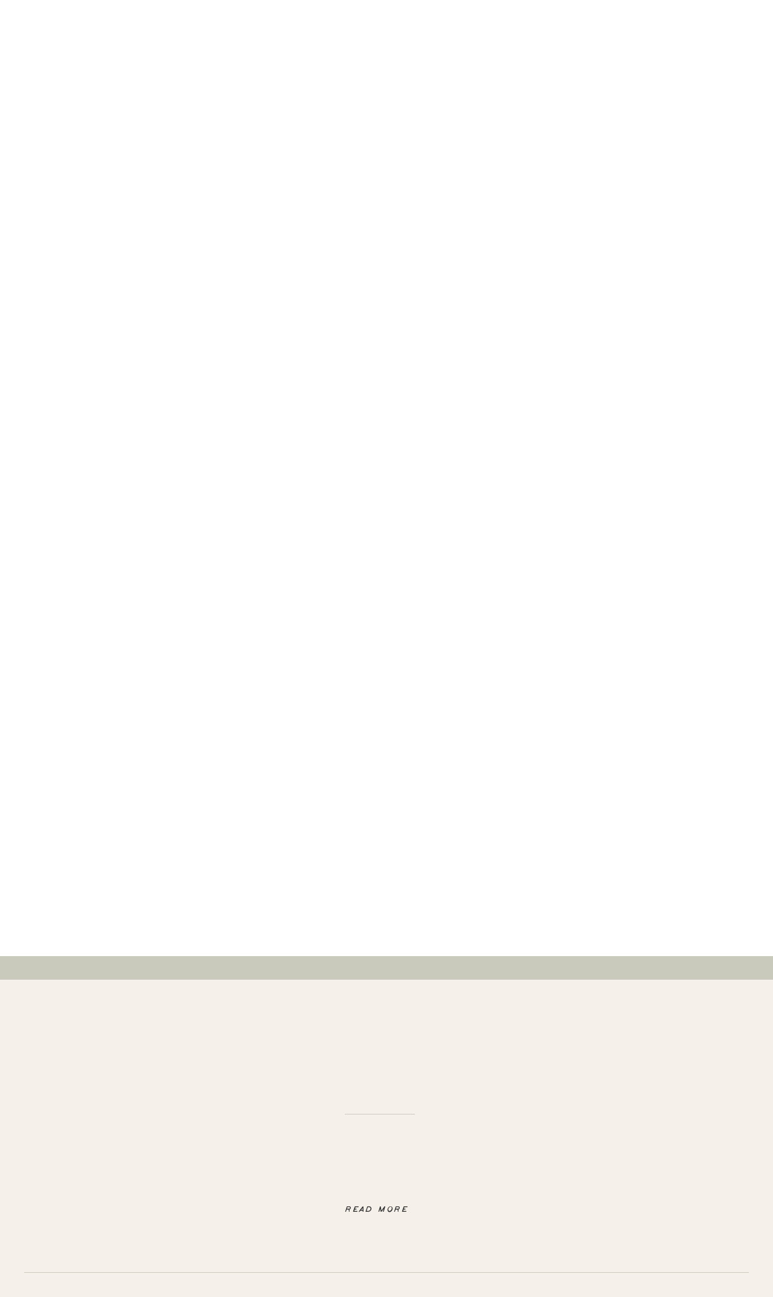

--- FILE ---
content_type: text/html; charset=UTF-8
request_url: https://ampersandinkdesigns.com/tag/postmark/
body_size: 22463
content:
<!DOCTYPE html>
<html lang="en-US" id="html" class="d">
<head>
<link rel="stylesheet" type="text/css" href="//lib.showit.co/engine/2.6.2/showit.css" />
<meta name='robots' content='index, follow, max-image-preview:large, max-snippet:-1, max-video-preview:-1' />
<!-- Jetpack Site Verification Tags -->
<meta name="google-site-verification" content="nHP1Om5UdYMlkG3cMehAQdPGSFjjtsFvER6B1bqkLZ0" />
<meta name="p:domain_verify" content="0c8186bf1770ff0af80e4c37f1f6f85c" />

	<!-- This site is optimized with the Yoast SEO plugin v26.6 - https://yoast.com/wordpress/plugins/seo/ -->
	<title>postmark Archives - AmpersandInk Designs | Custom Wedding Stationery</title>
	<link rel="canonical" href="https://ampersandinkdesigns.com/tag/postmark/" />
	<meta property="og:locale" content="en_US" />
	<meta property="og:type" content="article" />
	<meta property="og:title" content="postmark Archives - AmpersandInk Designs | Custom Wedding Stationery" />
	<meta property="og:url" content="https://ampersandinkdesigns.com/tag/postmark/" />
	<meta property="og:site_name" content="AmpersandInk Designs | Custom Wedding Stationery" />
	<meta name="twitter:card" content="summary_large_image" />
	<script data-jetpack-boost="ignore" type="application/ld+json" class="yoast-schema-graph">{"@context":"https://schema.org","@graph":[{"@type":"CollectionPage","@id":"https://ampersandinkdesigns.com/tag/postmark/","url":"https://ampersandinkdesigns.com/tag/postmark/","name":"postmark Archives - AmpersandInk Designs | Custom Wedding Stationery","isPartOf":{"@id":"https://ampersandinkdesigns.com/#website"},"primaryImageOfPage":{"@id":"https://ampersandinkdesigns.com/tag/postmark/#primaryimage"},"image":{"@id":"https://ampersandinkdesigns.com/tag/postmark/#primaryimage"},"thumbnailUrl":"https://i0.wp.com/ampersandinkdesigns.com/wp-content/uploads/2022/07/mel-poole-8lqXQCCKA4c-unsplash.jpg?fit=1920%2C1277&ssl=1","breadcrumb":{"@id":"https://ampersandinkdesigns.com/tag/postmark/#breadcrumb"},"inLanguage":"en-US"},{"@type":"ImageObject","inLanguage":"en-US","@id":"https://ampersandinkdesigns.com/tag/postmark/#primaryimage","url":"https://i0.wp.com/ampersandinkdesigns.com/wp-content/uploads/2022/07/mel-poole-8lqXQCCKA4c-unsplash.jpg?fit=1920%2C1277&ssl=1","contentUrl":"https://i0.wp.com/ampersandinkdesigns.com/wp-content/uploads/2022/07/mel-poole-8lqXQCCKA4c-unsplash.jpg?fit=1920%2C1277&ssl=1","width":1920,"height":1277,"caption":"Presentation is All in the Details"},{"@type":"BreadcrumbList","@id":"https://ampersandinkdesigns.com/tag/postmark/#breadcrumb","itemListElement":[{"@type":"ListItem","position":1,"name":"Home","item":"https://ampersandinkdesigns.com/"},{"@type":"ListItem","position":2,"name":"postmark"}]},{"@type":"WebSite","@id":"https://ampersandinkdesigns.com/#website","url":"https://ampersandinkdesigns.com/","name":"AmpersandInk Designs | Custom Wedding Stationery","description":"Inspiration &amp; Ideas for Your Custom Wedding Invitations","publisher":{"@id":"https://ampersandinkdesigns.com/#organization"},"potentialAction":[{"@type":"SearchAction","target":{"@type":"EntryPoint","urlTemplate":"https://ampersandinkdesigns.com/?s={search_term_string}"},"query-input":{"@type":"PropertyValueSpecification","valueRequired":true,"valueName":"search_term_string"}}],"inLanguage":"en-US"},{"@type":"Organization","@id":"https://ampersandinkdesigns.com/#organization","name":"AmpersandInk Designs | Custom Wedding Stationery","url":"https://ampersandinkdesigns.com/","logo":{"@type":"ImageObject","inLanguage":"en-US","@id":"https://ampersandinkdesigns.com/#/schema/logo/image/","url":"https://ampersandinkdesigns.com/wp-content/uploads/2025/05/Instagram-logo-v2.png","contentUrl":"https://ampersandinkdesigns.com/wp-content/uploads/2025/05/Instagram-logo-v2.png","width":2048,"height":2048,"caption":"AmpersandInk Designs | Custom Wedding Stationery"},"image":{"@id":"https://ampersandinkdesigns.com/#/schema/logo/image/"}}]}</script>
	<!-- / Yoast SEO plugin. -->


<link rel='dns-prefetch' href='//stats.wp.com' />
<link rel='dns-prefetch' href='//jetpack.wordpress.com' />
<link rel='dns-prefetch' href='//s0.wp.com' />
<link rel='dns-prefetch' href='//public-api.wordpress.com' />
<link rel='dns-prefetch' href='//0.gravatar.com' />
<link rel='dns-prefetch' href='//1.gravatar.com' />
<link rel='dns-prefetch' href='//2.gravatar.com' />
<link rel='preconnect' href='//i0.wp.com' />
<link rel="alternate" type="application/rss+xml" title="AmpersandInk Designs | Custom Wedding Stationery &raquo; Feed" href="https://ampersandinkdesigns.com/feed/" />
<link rel="alternate" type="application/rss+xml" title="AmpersandInk Designs | Custom Wedding Stationery &raquo; Comments Feed" href="https://ampersandinkdesigns.com/comments/feed/" />
<link rel="alternate" type="application/rss+xml" title="AmpersandInk Designs | Custom Wedding Stationery &raquo; postmark Tag Feed" href="https://ampersandinkdesigns.com/tag/postmark/feed/" />
<link rel='stylesheet' id='sdm-styles-css' href='https://ampersandinkdesigns.com/wp-content/plugins/simple-download-monitor/css/sdm_wp_styles.css?ver=6.9' type='text/css' media='all' />
<style id='wp-emoji-styles-inline-css' type='text/css'>

	img.wp-smiley, img.emoji {
		display: inline !important;
		border: none !important;
		box-shadow: none !important;
		height: 1em !important;
		width: 1em !important;
		margin: 0 0.07em !important;
		vertical-align: -0.1em !important;
		background: none !important;
		padding: 0 !important;
	}
/*# sourceURL=wp-emoji-styles-inline-css */
</style>
<style id='wp-block-library-inline-css' type='text/css'>
:root{--wp-block-synced-color:#7a00df;--wp-block-synced-color--rgb:122,0,223;--wp-bound-block-color:var(--wp-block-synced-color);--wp-editor-canvas-background:#ddd;--wp-admin-theme-color:#007cba;--wp-admin-theme-color--rgb:0,124,186;--wp-admin-theme-color-darker-10:#006ba1;--wp-admin-theme-color-darker-10--rgb:0,107,160.5;--wp-admin-theme-color-darker-20:#005a87;--wp-admin-theme-color-darker-20--rgb:0,90,135;--wp-admin-border-width-focus:2px}@media (min-resolution:192dpi){:root{--wp-admin-border-width-focus:1.5px}}.wp-element-button{cursor:pointer}:root .has-very-light-gray-background-color{background-color:#eee}:root .has-very-dark-gray-background-color{background-color:#313131}:root .has-very-light-gray-color{color:#eee}:root .has-very-dark-gray-color{color:#313131}:root .has-vivid-green-cyan-to-vivid-cyan-blue-gradient-background{background:linear-gradient(135deg,#00d084,#0693e3)}:root .has-purple-crush-gradient-background{background:linear-gradient(135deg,#34e2e4,#4721fb 50%,#ab1dfe)}:root .has-hazy-dawn-gradient-background{background:linear-gradient(135deg,#faaca8,#dad0ec)}:root .has-subdued-olive-gradient-background{background:linear-gradient(135deg,#fafae1,#67a671)}:root .has-atomic-cream-gradient-background{background:linear-gradient(135deg,#fdd79a,#004a59)}:root .has-nightshade-gradient-background{background:linear-gradient(135deg,#330968,#31cdcf)}:root .has-midnight-gradient-background{background:linear-gradient(135deg,#020381,#2874fc)}:root{--wp--preset--font-size--normal:16px;--wp--preset--font-size--huge:42px}.has-regular-font-size{font-size:1em}.has-larger-font-size{font-size:2.625em}.has-normal-font-size{font-size:var(--wp--preset--font-size--normal)}.has-huge-font-size{font-size:var(--wp--preset--font-size--huge)}.has-text-align-center{text-align:center}.has-text-align-left{text-align:left}.has-text-align-right{text-align:right}.has-fit-text{white-space:nowrap!important}#end-resizable-editor-section{display:none}.aligncenter{clear:both}.items-justified-left{justify-content:flex-start}.items-justified-center{justify-content:center}.items-justified-right{justify-content:flex-end}.items-justified-space-between{justify-content:space-between}.screen-reader-text{border:0;clip-path:inset(50%);height:1px;margin:-1px;overflow:hidden;padding:0;position:absolute;width:1px;word-wrap:normal!important}.screen-reader-text:focus{background-color:#ddd;clip-path:none;color:#444;display:block;font-size:1em;height:auto;left:5px;line-height:normal;padding:15px 23px 14px;text-decoration:none;top:5px;width:auto;z-index:100000}html :where(.has-border-color){border-style:solid}html :where([style*=border-top-color]){border-top-style:solid}html :where([style*=border-right-color]){border-right-style:solid}html :where([style*=border-bottom-color]){border-bottom-style:solid}html :where([style*=border-left-color]){border-left-style:solid}html :where([style*=border-width]){border-style:solid}html :where([style*=border-top-width]){border-top-style:solid}html :where([style*=border-right-width]){border-right-style:solid}html :where([style*=border-bottom-width]){border-bottom-style:solid}html :where([style*=border-left-width]){border-left-style:solid}html :where(img[class*=wp-image-]){height:auto;max-width:100%}:where(figure){margin:0 0 1em}html :where(.is-position-sticky){--wp-admin--admin-bar--position-offset:var(--wp-admin--admin-bar--height,0px)}@media screen and (max-width:600px){html :where(.is-position-sticky){--wp-admin--admin-bar--position-offset:0px}}

/*# sourceURL=wp-block-library-inline-css */
</style><style id='wp-block-heading-inline-css' type='text/css'>
h1:where(.wp-block-heading).has-background,h2:where(.wp-block-heading).has-background,h3:where(.wp-block-heading).has-background,h4:where(.wp-block-heading).has-background,h5:where(.wp-block-heading).has-background,h6:where(.wp-block-heading).has-background{padding:1.25em 2.375em}h1.has-text-align-left[style*=writing-mode]:where([style*=vertical-lr]),h1.has-text-align-right[style*=writing-mode]:where([style*=vertical-rl]),h2.has-text-align-left[style*=writing-mode]:where([style*=vertical-lr]),h2.has-text-align-right[style*=writing-mode]:where([style*=vertical-rl]),h3.has-text-align-left[style*=writing-mode]:where([style*=vertical-lr]),h3.has-text-align-right[style*=writing-mode]:where([style*=vertical-rl]),h4.has-text-align-left[style*=writing-mode]:where([style*=vertical-lr]),h4.has-text-align-right[style*=writing-mode]:where([style*=vertical-rl]),h5.has-text-align-left[style*=writing-mode]:where([style*=vertical-lr]),h5.has-text-align-right[style*=writing-mode]:where([style*=vertical-rl]),h6.has-text-align-left[style*=writing-mode]:where([style*=vertical-lr]),h6.has-text-align-right[style*=writing-mode]:where([style*=vertical-rl]){rotate:180deg}
/*# sourceURL=https://ampersandinkdesigns.com/wp-includes/blocks/heading/style.min.css */
</style>
<style id='wp-block-paragraph-inline-css' type='text/css'>
.is-small-text{font-size:.875em}.is-regular-text{font-size:1em}.is-large-text{font-size:2.25em}.is-larger-text{font-size:3em}.has-drop-cap:not(:focus):first-letter{float:left;font-size:8.4em;font-style:normal;font-weight:100;line-height:.68;margin:.05em .1em 0 0;text-transform:uppercase}body.rtl .has-drop-cap:not(:focus):first-letter{float:none;margin-left:.1em}p.has-drop-cap.has-background{overflow:hidden}:root :where(p.has-background){padding:1.25em 2.375em}:where(p.has-text-color:not(.has-link-color)) a{color:inherit}p.has-text-align-left[style*="writing-mode:vertical-lr"],p.has-text-align-right[style*="writing-mode:vertical-rl"]{rotate:180deg}
/*# sourceURL=https://ampersandinkdesigns.com/wp-includes/blocks/paragraph/style.min.css */
</style>
<style id='global-styles-inline-css' type='text/css'>
:root{--wp--preset--aspect-ratio--square: 1;--wp--preset--aspect-ratio--4-3: 4/3;--wp--preset--aspect-ratio--3-4: 3/4;--wp--preset--aspect-ratio--3-2: 3/2;--wp--preset--aspect-ratio--2-3: 2/3;--wp--preset--aspect-ratio--16-9: 16/9;--wp--preset--aspect-ratio--9-16: 9/16;--wp--preset--color--black: #000000;--wp--preset--color--cyan-bluish-gray: #abb8c3;--wp--preset--color--white: #ffffff;--wp--preset--color--pale-pink: #f78da7;--wp--preset--color--vivid-red: #cf2e2e;--wp--preset--color--luminous-vivid-orange: #ff6900;--wp--preset--color--luminous-vivid-amber: #fcb900;--wp--preset--color--light-green-cyan: #7bdcb5;--wp--preset--color--vivid-green-cyan: #00d084;--wp--preset--color--pale-cyan-blue: #8ed1fc;--wp--preset--color--vivid-cyan-blue: #0693e3;--wp--preset--color--vivid-purple: #9b51e0;--wp--preset--gradient--vivid-cyan-blue-to-vivid-purple: linear-gradient(135deg,rgb(6,147,227) 0%,rgb(155,81,224) 100%);--wp--preset--gradient--light-green-cyan-to-vivid-green-cyan: linear-gradient(135deg,rgb(122,220,180) 0%,rgb(0,208,130) 100%);--wp--preset--gradient--luminous-vivid-amber-to-luminous-vivid-orange: linear-gradient(135deg,rgb(252,185,0) 0%,rgb(255,105,0) 100%);--wp--preset--gradient--luminous-vivid-orange-to-vivid-red: linear-gradient(135deg,rgb(255,105,0) 0%,rgb(207,46,46) 100%);--wp--preset--gradient--very-light-gray-to-cyan-bluish-gray: linear-gradient(135deg,rgb(238,238,238) 0%,rgb(169,184,195) 100%);--wp--preset--gradient--cool-to-warm-spectrum: linear-gradient(135deg,rgb(74,234,220) 0%,rgb(151,120,209) 20%,rgb(207,42,186) 40%,rgb(238,44,130) 60%,rgb(251,105,98) 80%,rgb(254,248,76) 100%);--wp--preset--gradient--blush-light-purple: linear-gradient(135deg,rgb(255,206,236) 0%,rgb(152,150,240) 100%);--wp--preset--gradient--blush-bordeaux: linear-gradient(135deg,rgb(254,205,165) 0%,rgb(254,45,45) 50%,rgb(107,0,62) 100%);--wp--preset--gradient--luminous-dusk: linear-gradient(135deg,rgb(255,203,112) 0%,rgb(199,81,192) 50%,rgb(65,88,208) 100%);--wp--preset--gradient--pale-ocean: linear-gradient(135deg,rgb(255,245,203) 0%,rgb(182,227,212) 50%,rgb(51,167,181) 100%);--wp--preset--gradient--electric-grass: linear-gradient(135deg,rgb(202,248,128) 0%,rgb(113,206,126) 100%);--wp--preset--gradient--midnight: linear-gradient(135deg,rgb(2,3,129) 0%,rgb(40,116,252) 100%);--wp--preset--font-size--small: 13px;--wp--preset--font-size--medium: 20px;--wp--preset--font-size--large: 36px;--wp--preset--font-size--x-large: 42px;--wp--preset--spacing--20: 0.44rem;--wp--preset--spacing--30: 0.67rem;--wp--preset--spacing--40: 1rem;--wp--preset--spacing--50: 1.5rem;--wp--preset--spacing--60: 2.25rem;--wp--preset--spacing--70: 3.38rem;--wp--preset--spacing--80: 5.06rem;--wp--preset--shadow--natural: 6px 6px 9px rgba(0, 0, 0, 0.2);--wp--preset--shadow--deep: 12px 12px 50px rgba(0, 0, 0, 0.4);--wp--preset--shadow--sharp: 6px 6px 0px rgba(0, 0, 0, 0.2);--wp--preset--shadow--outlined: 6px 6px 0px -3px rgb(255, 255, 255), 6px 6px rgb(0, 0, 0);--wp--preset--shadow--crisp: 6px 6px 0px rgb(0, 0, 0);}:where(.is-layout-flex){gap: 0.5em;}:where(.is-layout-grid){gap: 0.5em;}body .is-layout-flex{display: flex;}.is-layout-flex{flex-wrap: wrap;align-items: center;}.is-layout-flex > :is(*, div){margin: 0;}body .is-layout-grid{display: grid;}.is-layout-grid > :is(*, div){margin: 0;}:where(.wp-block-columns.is-layout-flex){gap: 2em;}:where(.wp-block-columns.is-layout-grid){gap: 2em;}:where(.wp-block-post-template.is-layout-flex){gap: 1.25em;}:where(.wp-block-post-template.is-layout-grid){gap: 1.25em;}.has-black-color{color: var(--wp--preset--color--black) !important;}.has-cyan-bluish-gray-color{color: var(--wp--preset--color--cyan-bluish-gray) !important;}.has-white-color{color: var(--wp--preset--color--white) !important;}.has-pale-pink-color{color: var(--wp--preset--color--pale-pink) !important;}.has-vivid-red-color{color: var(--wp--preset--color--vivid-red) !important;}.has-luminous-vivid-orange-color{color: var(--wp--preset--color--luminous-vivid-orange) !important;}.has-luminous-vivid-amber-color{color: var(--wp--preset--color--luminous-vivid-amber) !important;}.has-light-green-cyan-color{color: var(--wp--preset--color--light-green-cyan) !important;}.has-vivid-green-cyan-color{color: var(--wp--preset--color--vivid-green-cyan) !important;}.has-pale-cyan-blue-color{color: var(--wp--preset--color--pale-cyan-blue) !important;}.has-vivid-cyan-blue-color{color: var(--wp--preset--color--vivid-cyan-blue) !important;}.has-vivid-purple-color{color: var(--wp--preset--color--vivid-purple) !important;}.has-black-background-color{background-color: var(--wp--preset--color--black) !important;}.has-cyan-bluish-gray-background-color{background-color: var(--wp--preset--color--cyan-bluish-gray) !important;}.has-white-background-color{background-color: var(--wp--preset--color--white) !important;}.has-pale-pink-background-color{background-color: var(--wp--preset--color--pale-pink) !important;}.has-vivid-red-background-color{background-color: var(--wp--preset--color--vivid-red) !important;}.has-luminous-vivid-orange-background-color{background-color: var(--wp--preset--color--luminous-vivid-orange) !important;}.has-luminous-vivid-amber-background-color{background-color: var(--wp--preset--color--luminous-vivid-amber) !important;}.has-light-green-cyan-background-color{background-color: var(--wp--preset--color--light-green-cyan) !important;}.has-vivid-green-cyan-background-color{background-color: var(--wp--preset--color--vivid-green-cyan) !important;}.has-pale-cyan-blue-background-color{background-color: var(--wp--preset--color--pale-cyan-blue) !important;}.has-vivid-cyan-blue-background-color{background-color: var(--wp--preset--color--vivid-cyan-blue) !important;}.has-vivid-purple-background-color{background-color: var(--wp--preset--color--vivid-purple) !important;}.has-black-border-color{border-color: var(--wp--preset--color--black) !important;}.has-cyan-bluish-gray-border-color{border-color: var(--wp--preset--color--cyan-bluish-gray) !important;}.has-white-border-color{border-color: var(--wp--preset--color--white) !important;}.has-pale-pink-border-color{border-color: var(--wp--preset--color--pale-pink) !important;}.has-vivid-red-border-color{border-color: var(--wp--preset--color--vivid-red) !important;}.has-luminous-vivid-orange-border-color{border-color: var(--wp--preset--color--luminous-vivid-orange) !important;}.has-luminous-vivid-amber-border-color{border-color: var(--wp--preset--color--luminous-vivid-amber) !important;}.has-light-green-cyan-border-color{border-color: var(--wp--preset--color--light-green-cyan) !important;}.has-vivid-green-cyan-border-color{border-color: var(--wp--preset--color--vivid-green-cyan) !important;}.has-pale-cyan-blue-border-color{border-color: var(--wp--preset--color--pale-cyan-blue) !important;}.has-vivid-cyan-blue-border-color{border-color: var(--wp--preset--color--vivid-cyan-blue) !important;}.has-vivid-purple-border-color{border-color: var(--wp--preset--color--vivid-purple) !important;}.has-vivid-cyan-blue-to-vivid-purple-gradient-background{background: var(--wp--preset--gradient--vivid-cyan-blue-to-vivid-purple) !important;}.has-light-green-cyan-to-vivid-green-cyan-gradient-background{background: var(--wp--preset--gradient--light-green-cyan-to-vivid-green-cyan) !important;}.has-luminous-vivid-amber-to-luminous-vivid-orange-gradient-background{background: var(--wp--preset--gradient--luminous-vivid-amber-to-luminous-vivid-orange) !important;}.has-luminous-vivid-orange-to-vivid-red-gradient-background{background: var(--wp--preset--gradient--luminous-vivid-orange-to-vivid-red) !important;}.has-very-light-gray-to-cyan-bluish-gray-gradient-background{background: var(--wp--preset--gradient--very-light-gray-to-cyan-bluish-gray) !important;}.has-cool-to-warm-spectrum-gradient-background{background: var(--wp--preset--gradient--cool-to-warm-spectrum) !important;}.has-blush-light-purple-gradient-background{background: var(--wp--preset--gradient--blush-light-purple) !important;}.has-blush-bordeaux-gradient-background{background: var(--wp--preset--gradient--blush-bordeaux) !important;}.has-luminous-dusk-gradient-background{background: var(--wp--preset--gradient--luminous-dusk) !important;}.has-pale-ocean-gradient-background{background: var(--wp--preset--gradient--pale-ocean) !important;}.has-electric-grass-gradient-background{background: var(--wp--preset--gradient--electric-grass) !important;}.has-midnight-gradient-background{background: var(--wp--preset--gradient--midnight) !important;}.has-small-font-size{font-size: var(--wp--preset--font-size--small) !important;}.has-medium-font-size{font-size: var(--wp--preset--font-size--medium) !important;}.has-large-font-size{font-size: var(--wp--preset--font-size--large) !important;}.has-x-large-font-size{font-size: var(--wp--preset--font-size--x-large) !important;}
/*# sourceURL=global-styles-inline-css */
</style>

<style id='classic-theme-styles-inline-css' type='text/css'>
/*! This file is auto-generated */
.wp-block-button__link{color:#fff;background-color:#32373c;border-radius:9999px;box-shadow:none;text-decoration:none;padding:calc(.667em + 2px) calc(1.333em + 2px);font-size:1.125em}.wp-block-file__button{background:#32373c;color:#fff;text-decoration:none}
/*# sourceURL=/wp-includes/css/classic-themes.min.css */
</style>
<link rel='stylesheet' id='swpm.common-css' href='https://ampersandinkdesigns.com/wp-content/plugins/simple-membership/css/swpm.common.css?ver=4.6.9' type='text/css' media='all' />
<link rel='stylesheet' id='wpsc-style-css' href='https://ampersandinkdesigns.com/wp-content/plugins/wordpress-simple-paypal-shopping-cart/assets/wpsc-front-end-styles.css?ver=5.2.4' type='text/css' media='all' />
<link rel='stylesheet' id='pub-style-css' href='https://ampersandinkdesigns.com/wp-content/themes/showit/pubs/dypvomi7qfirphxfood-ca/20251130165736Sp3763a/assets/pub.css?ver=1764521864' type='text/css' media='all' />






<link rel="https://api.w.org/" href="https://ampersandinkdesigns.com/wp-json/" /><link rel="alternate" title="JSON" type="application/json" href="https://ampersandinkdesigns.com/wp-json/wp/v2/tags/45" /><link rel="EditURI" type="application/rsd+xml" title="RSD" href="https://ampersandinkdesigns.com/xmlrpc.php?rsd" />
        
        
<!-- WP Simple Shopping Cart plugin v5.2.4 - https://wordpress.org/plugins/wordpress-simple-paypal-shopping-cart/ -->
	
    	<style>img#wpstats{display:none}</style>
		<link rel="icon" href="https://i0.wp.com/ampersandinkdesigns.com/wp-content/uploads/2025/05/cropped-Instagram-logo.png?fit=32%2C32&#038;ssl=1" sizes="32x32" />
<link rel="icon" href="https://i0.wp.com/ampersandinkdesigns.com/wp-content/uploads/2025/05/cropped-Instagram-logo.png?fit=192%2C192&#038;ssl=1" sizes="192x192" />
<link rel="apple-touch-icon" href="https://i0.wp.com/ampersandinkdesigns.com/wp-content/uploads/2025/05/cropped-Instagram-logo.png?fit=180%2C180&#038;ssl=1" />
<meta name="msapplication-TileImage" content="https://i0.wp.com/ampersandinkdesigns.com/wp-content/uploads/2025/05/cropped-Instagram-logo.png?fit=270%2C270&#038;ssl=1" />

<meta charset="UTF-8" />
<meta name="viewport" content="width=device-width, initial-scale=1" />
<link rel="icon" type="image/png" href="//static.showit.co/200/cucATjx_FWUAw5N9oOCd_w/174586/instagram-logo-v2.png" />
<link rel="preconnect" href="https://static.showit.co" />

<link rel="preconnect" href="https://fonts.googleapis.com">
<link rel="preconnect" href="https://fonts.gstatic.com" crossorigin>
<link href="https://fonts.googleapis.com/css?family=Poppins:600" rel="stylesheet" type="text/css"/>
<style>
@font-face{font-family:Tate Italic;src:url('//static.showit.co/file/YX0_bbx_SuCSn6sWg0mxKA/174586/tate-italic-v5-webfont.woff');}
@font-face{font-family:Tate Regular;src:url('//static.showit.co/file/svthaRvdT86HrwqsE22neg/174586/tate-regular-v5-webfont.woff');}
@font-face{font-family:Blood Orange;src:url('//static.showit.co/file/Ksy3sbGZRwSLt_DHMhGHtw/174586/bloodorange-webfont.woff');}
@font-face{font-family:Sweet Sans Pro Regular;src:url('//static.showit.co/file/_C482bteQgSYOwtB3l6jLg/shared/sweetsanspro-regular.woff');}
@font-face{font-family:Andale Mono;src:url('//static.showit.co/file/2cXvGH7qS9yBu-h-Ub5ekA/shared/andalemono.woff');}
@font-face{font-family:Barnett;src:url('//static.showit.co/file/CsUB6PUpQDmFnu3gml35pw/174586/barnett.woff');}
</style>
<script data-jetpack-boost="ignore" id="init_data" type="application/json">
{"mobile":{"w":320,"bgMediaType":"none","bgFillType":"color","bgColor":"colors-7"},"desktop":{"w":1200,"defaultTrIn":{"type":"fade"},"defaultTrOut":{"type":"fade"},"bgColor":"colors-7","bgMediaType":"none","bgFillType":"color"},"sid":"dypvomi7qfirphxfood-ca","break":768,"assetURL":"//static.showit.co","contactFormId":"174586/306474","cfAction":"aHR0cHM6Ly9jbGllbnRzZXJ2aWNlLnNob3dpdC5jby9jb250YWN0Zm9ybQ==","sgAction":"aHR0cHM6Ly9jbGllbnRzZXJ2aWNlLnNob3dpdC5jby9zb2NpYWxncmlk","blockData":[{"slug":"mobile-menu","visible":"m","states":[],"d":{"h":85,"w":1200,"locking":{"offset":0},"bgFillType":"color","bgColor":"colors-7","bgMediaType":"none"},"m":{"h":619,"w":320,"locking":{"side":"t","offset":0},"nature":"wH","stateTrIn":{"type":"fade","duration":0.2},"stateTrOut":{"type":"fade","duration":0.2},"bgFillType":"color","bgColor":"colors-6","bgMediaType":"none"}},{"slug":"mobile-menu-closed","visible":"m","states":[],"d":{"h":222,"w":1200,"locking":{},"bgFillType":"color","bgColor":"colors-7","bgMediaType":"none"},"m":{"h":50,"w":320,"locking":{"side":"st"},"bgFillType":"color","bgColor":"colors-7","bgMediaType":"none"}},{"slug":"menu","visible":"d","states":[],"d":{"h":120,"w":1200,"locking":{},"bgFillType":"color","bgColor":"colors-7","bgMediaType":"none"},"m":{"h":40,"w":320,"locking":{"side":"t"},"bgFillType":"color","bgColor":"colors-7","bgMediaType":"none"},"ps":[{"trigger":"offscreen","type":"show","block":"demo-only-delete"}]},{"slug":"featured-post","visible":"a","states":[{"d":{"bgFillType":"color","bgColor":"#000000:0","bgMediaType":"none"},"m":{"bgFillType":"color","bgColor":"#000000:0","bgMediaType":"none"},"slug":"view-1"}],"d":{"h":762,"w":1200,"nature":"dH","stateTrIn":{"type":"fade","duration":0.6,"direction":"none"},"bgFillType":"color","bgColor":"colors-6","bgMediaType":"none"},"m":{"h":1225,"w":320,"nature":"dH","stateTrIn":{"type":"fade","duration":0.6,"direction":"none"},"bgFillType":"color","bgColor":"colors-6","bgMediaType":"none"},"stateTrans":[{"d":{"in":{"cl":"fadeIn","d":0.6,"dl":"0","od":"fadeIn"}},"m":{"in":{"cl":"fadeIn","d":0.6,"dl":"0","od":"fadeIn"}}}]},{"slug":"category","visible":"a","states":[],"d":{"h":654,"w":1200,"stateTrIn":{"type":"fade","duration":0.6,"direction":"none"},"bgFillType":"color","bgColor":"colors-3","bgMediaType":"none"},"m":{"h":566,"w":320,"stateTrIn":{"type":"fade","duration":0.6,"direction":"none"},"bgFillType":"color","bgColor":"colors-3","bgMediaType":"none"}},{"slug":"spacer","visible":"a","states":[],"d":{"h":11,"w":1200,"bgFillType":"color","bgColor":"colors-6","bgMediaType":"none"},"m":{"h":11,"w":320,"bgFillType":"color","bgColor":"colors-6","bgMediaType":"none"}},{"slug":"post","visible":"a","states":[],"d":{"h":476,"w":1200,"nature":"dH","bgFillType":"color","bgColor":"colors-6","bgMediaType":"none"},"m":{"h":715,"w":320,"nature":"dH","bgFillType":"color","bgColor":"colors-6","bgMediaType":"none"}},{"slug":"pagination","visible":"a","states":[],"d":{"h":142,"w":1200,"bgFillType":"color","bgColor":"colors-6","bgMediaType":"none"},"m":{"h":133,"w":320,"bgFillType":"color","bgColor":"colors-6","bgMediaType":"none"}},{"slug":"newsletter-opt-in","visible":"a","states":[],"d":{"h":500,"w":1200,"bgFillType":"color","bgColor":"colors-3","bgMediaType":"none"},"m":{"h":618,"w":320,"bgFillType":"color","bgColor":"colors-3","bgMediaType":"none"}},{"slug":"footer","visible":"a","states":[],"d":{"h":754,"w":1200,"bgFillType":"color","bgColor":"colors-7","bgMediaType":"none"},"m":{"h":845,"w":320,"bgFillType":"color","bgColor":"colors-7","bgMediaType":"none"}}],"elementData":[{"type":"simple","visible":"m","id":"mobile-menu_0","blockId":"mobile-menu","m":{"x":0,"y":0,"w":320,"h":87,"a":0},"d":{"x":360,"y":26,"w":480,"h":34,"a":0}},{"type":"text","visible":"m","id":"mobile-menu_1","blockId":"mobile-menu","m":{"x":36,"y":310,"w":113,"h":20,"a":0,"lockV":"b"},"d":{"x":655,"y":34,"w":52,"h":26,"a":0,"lockH":"r"},"pc":[{"type":"hide","block":"mobile-menu"}]},{"type":"text","visible":"m","id":"mobile-menu_2","blockId":"mobile-menu","m":{"x":36,"y":367,"w":110,"h":20,"a":0,"lockV":"b"},"d":{"x":735.4,"y":34,"w":57,"h":26,"a":0,"lockH":"r"},"pc":[{"type":"hide","block":"mobile-menu"}]},{"type":"text","visible":"m","id":"mobile-menu_3","blockId":"mobile-menu","m":{"x":36,"y":424,"w":110,"h":20,"a":0,"lockV":"b"},"d":{"x":920.2,"y":34,"w":70,"h":26,"a":0,"lockH":"r"},"pc":[{"type":"hide","block":"mobile-menu"}]},{"type":"text","visible":"m","id":"mobile-menu_5","blockId":"mobile-menu","m":{"x":36,"y":481,"w":110,"h":20,"a":0,"lockV":"b"},"d":{"x":1018.6,"y":34,"w":77,"h":26,"a":0,"lockH":"r"},"pc":[{"type":"hide","block":"mobile-menu"}]},{"type":"icon","visible":"m","id":"mobile-menu_7","blockId":"mobile-menu","m":{"x":33,"y":541,"w":22,"h":23,"a":0,"lockV":"b"},"d":{"x":151.755,"y":273.459,"w":25.756,"h":26.48,"a":0}},{"type":"icon","visible":"m","id":"mobile-menu_8","blockId":"mobile-menu","m":{"x":67,"y":541,"w":22,"h":23,"a":0,"lockV":"b"},"d":{"x":185.005,"y":271.191,"w":30.006,"h":31.015,"a":0}},{"type":"icon","visible":"m","id":"mobile-menu_9","blockId":"mobile-menu","m":{"x":101,"y":545,"w":19,"h":18,"a":0,"lockV":"b"},"d":{"x":266.648,"y":276.887,"w":23.006,"h":22.007,"a":0}},{"type":"simple","visible":"m","id":"mobile-menu_10","blockId":"mobile-menu","m":{"x":35,"y":405,"w":251,"h":1,"a":0,"lockV":"b"},"d":{"x":967,"y":203,"w":177,"h":1,"a":0}},{"type":"simple","visible":"m","id":"mobile-menu_11","blockId":"mobile-menu","m":{"x":35,"y":349,"w":251,"h":1,"a":0,"lockV":"b"},"d":{"x":967,"y":203,"w":177,"h":1,"a":0}},{"type":"simple","visible":"m","id":"mobile-menu_12","blockId":"mobile-menu","m":{"x":35,"y":461,"w":251,"h":1,"a":0,"lockV":"b"},"d":{"x":967,"y":203,"w":177,"h":1,"a":0}},{"type":"simple","visible":"m","id":"mobile-menu_13","blockId":"mobile-menu","m":{"x":35,"y":517,"w":251,"h":1,"a":0,"lockV":"b"},"d":{"x":967,"y":203,"w":177,"h":1,"a":0}},{"type":"graphic","visible":"m","id":"mobile-menu_14","blockId":"mobile-menu","m":{"x":0,"y":87,"w":320,"h":180,"a":0,"gs":{"s":50,"t":"cover","y":50,"x":50},"lockV":"t"},"d":{"x":571,"y":13,"w":59,"h":59,"a":0},"c":{"key":"_FBSsd8oRSGAHj8Nz_vr-w/174586/l_k-invitation-update-2023.jpg","aspect_ratio":1.49957}},{"type":"icon","visible":"m","id":"mobile-menu_15","blockId":"mobile-menu","m":{"x":284,"y":15,"w":27,"h":24,"a":0},"d":{"x":550,"y":-28,"w":100,"h":100,"a":0},"pc":[{"type":"hide","block":"mobile-menu"}]},{"type":"simple","visible":"m","id":"mobile-menu_16","blockId":"mobile-menu","m":{"x":0,"y":0,"w":320,"h":5,"a":0},"d":{"x":360,"y":67,"w":480,"h":88.80000000000001,"a":0}},{"type":"simple","visible":"a","id":"mobile-menu_18","blockId":"mobile-menu","m":{"x":161,"y":536,"w":112,"h":33,"a":0},"d":{"x":360,"y":26,"w":480,"h":34,"a":0}},{"type":"text","visible":"a","id":"mobile-menu_19","blockId":"mobile-menu","m":{"x":174,"y":544,"w":86,"h":18,"a":0},"d":{"x":992,"y":342,"w":143,"h":15,"a":0,"lockH":"r"}},{"type":"svg","visible":"a","id":"mobile-menu_21","blockId":"mobile-menu","m":{"x":103,"y":5,"w":114,"h":82,"a":0},"d":{"x":571,"y":13,"w":59,"h":59,"a":0},"c":{"key":"d0MiMk3qu5d1oZtVdNfZUg/174586/ampersandink-logo.svg","aspect_ratio":1}},{"type":"text","visible":"m","id":"mobile-menu_22","blockId":"mobile-menu","m":{"x":160,"y":367,"w":110,"h":20,"a":0,"lockV":"b"},"d":{"x":1018.6,"y":34,"w":77,"h":26,"a":0,"lockH":"r"},"pc":[{"type":"hide","block":"mobile-menu"}]},{"type":"text","visible":"m","id":"mobile-menu_23","blockId":"mobile-menu","m":{"x":160,"y":424,"w":110,"h":20,"a":0,"lockV":"b"},"d":{"x":1018.6,"y":34,"w":77,"h":26,"a":0,"lockH":"r"},"pc":[{"type":"hide","block":"mobile-menu"}]},{"type":"icon","visible":"m","id":"mobile-menu-closed_0","blockId":"mobile-menu-closed","m":{"x":282,"y":14,"w":27,"h":24,"a":0},"d":{"x":550,"y":-28,"w":100,"h":100,"a":0},"pc":[{"type":"show","block":"mobile-menu"}]},{"type":"simple","visible":"a","id":"mobile-menu-closed_1","blockId":"mobile-menu-closed","m":{"x":0,"y":49,"w":320,"h":1,"a":0},"d":{"x":0,"y":0,"w":1200,"h":1,"a":0,"lockH":"s"}},{"type":"simple","visible":"a","id":"mobile-menu-closed_2","blockId":"mobile-menu-closed","m":{"x":0,"y":-2,"w":320,"h":5,"a":0},"d":{"x":360,"y":67,"w":480,"h":88.80000000000001,"a":0}},{"type":"svg","visible":"a","id":"mobile-menu-closed_3","blockId":"mobile-menu-closed","m":{"x":143,"y":8,"w":35,"h":35,"a":0},"d":{"x":522,"y":34,"w":156,"h":155,"a":0},"c":{"key":"xaZg5TEi_MmZkgHl1j8WWQ/174586/ampink-logo-mark2.svg","aspect_ratio":1.00667}},{"type":"simple","visible":"d","id":"menu_0","blockId":"menu","m":{"x":48,"y":6,"w":224,"h":28,"a":0},"d":{"x":0,"y":0,"w":1200,"h":10,"a":0,"lockH":"s"}},{"type":"svg","visible":"a","id":"menu_1","blockId":"menu","m":{"x":146,"y":6,"w":28,"h":28,"a":0},"d":{"x":531,"y":10,"w":138,"h":110,"a":0},"c":{"key":"bV3qgL86kCdrqfKNbU99Aw/174586/ampersandink-logo.svg","aspect_ratio":2.14286}},{"type":"text","visible":"d","id":"menu_2","blockId":"menu","m":{"x":19,"y":18,"w":146,"h":37,"a":0},"d":{"x":1022,"y":61,"w":80,"h":19,"a":0,"lockH":"r"}},{"type":"text","visible":"d","id":"menu_3","blockId":"menu","m":{"x":19,"y":18,"w":146,"h":37,"a":0},"d":{"x":862,"y":61,"w":106,"h":19,"a":0,"lockH":"r"}},{"type":"text","visible":"d","id":"menu_4","blockId":"menu","m":{"x":19,"y":18,"w":146,"h":37,"a":0},"d":{"x":710,"y":61,"w":98,"h":19,"a":0,"lockH":"r"}},{"type":"text","visible":"d","id":"menu_5","blockId":"menu","m":{"x":19,"y":18,"w":146,"h":37,"a":0},"d":{"x":392,"y":61,"w":106,"h":19,"a":0,"lockH":"l"}},{"type":"text","visible":"d","id":"menu_6","blockId":"menu","m":{"x":19,"y":18,"w":146,"h":37,"a":0},"d":{"x":241,"y":61,"w":60,"h":19,"a":0,"lockH":"l"}},{"type":"text","visible":"d","id":"menu_7","blockId":"menu","m":{"x":19,"y":18,"w":146,"h":37,"a":0},"d":{"x":98,"y":60,"w":52,"h":19,"a":0,"lockH":"l"}},{"type":"text","visible":"a","id":"featured-post_0","blockId":"featured-post","m":{"x":37,"y":677,"w":247,"h":80,"a":0,"lockV":"b"},"d":{"x":920,"y":139,"w":182,"h":76,"a":0}},{"type":"simple","visible":"a","id":"featured-post_1","blockId":"featured-post","m":{"x":23,"y":772,"w":274,"h":1,"a":0,"lockV":"b"},"d":{"x":920,"y":240,"w":238,"h":1,"a":0}},{"type":"text","visible":"a","id":"featured-post_2","blockId":"featured-post","m":{"x":25,"y":640,"w":271,"h":23,"a":0,"lockV":"b"},"d":{"x":920,"y":107,"w":182,"h":23,"a":0}},{"type":"text","visible":"a","id":"featured-post_3","blockId":"featured-post","m":{"x":36,"y":825,"w":248,"h":80,"a":0,"lockV":"b"},"d":{"x":920,"y":305,"w":182,"h":76,"a":0}},{"type":"simple","visible":"a","id":"featured-post_4","blockId":"featured-post","m":{"x":23,"y":919,"w":274,"h":1,"a":0,"lockV":"b"},"d":{"x":920,"y":398,"w":238,"h":1,"a":0}},{"type":"text","visible":"a","id":"featured-post_5","blockId":"featured-post","m":{"x":94,"y":787,"w":132,"h":23,"a":0,"lockV":"b"},"d":{"x":920,"y":271,"w":182,"h":23,"a":0}},{"type":"text","visible":"a","id":"featured-post_6","blockId":"featured-post","m":{"x":37,"y":972,"w":246,"h":80,"a":0,"lockV":"b"},"d":{"x":920,"y":462,"w":182,"h":76,"a":0}},{"type":"simple","visible":"a","id":"featured-post_7","blockId":"featured-post","m":{"x":23,"y":1066,"w":274,"h":1,"a":0,"lockV":"b"},"d":{"x":920,"y":558,"w":238,"h":1,"a":0}},{"type":"text","visible":"a","id":"featured-post_8","blockId":"featured-post","m":{"x":94,"y":934,"w":132,"h":23,"a":0,"lockV":"b"},"d":{"x":920,"y":432,"w":182,"h":23,"a":0}},{"type":"text","visible":"a","id":"featured-post_9","blockId":"featured-post","m":{"x":32,"y":1119,"w":257,"h":61,"a":0,"lockV":"b"},"d":{"x":920,"y":625,"w":182,"h":76,"a":0}},{"type":"text","visible":"a","id":"featured-post_10","blockId":"featured-post","m":{"x":94,"y":1082,"w":132,"h":23,"a":0,"lockV":"b"},"d":{"x":920,"y":593,"w":182,"h":23,"a":0}},{"type":"graphic","visible":"a","id":"featured-post_view-1_0","blockId":"featured-post","m":{"x":0,"y":0,"w":320,"h":375,"a":0},"d":{"x":267,"y":53,"w":602,"h":647,"a":0,"lockV":"bs"},"c":{"key":"AFniqYpTTayrbMMh1pyojw/shared/15755.jpg","aspect_ratio":0.74995}},{"type":"simple","visible":"a","id":"featured-post_view-1_1","blockId":"featured-post","m":{"x":20,"y":249,"w":280,"h":346,"a":0,"lockV":"bs"},"d":{"x":51,"y":138,"w":500,"h":478,"a":0,"lockH":"l","lockV":"bs"}},{"type":"text","visible":"a","id":"featured-post_view-1_2","blockId":"featured-post","m":{"x":43,"y":316,"w":235,"h":68,"a":0},"d":{"x":122,"y":248,"w":362,"h":99,"a":0,"lockH":"l"}},{"type":"text","visible":"a","id":"featured-post_view-1_3","blockId":"featured-post","m":{"x":42,"y":430,"w":237,"h":87,"a":0,"lockV":"b"},"d":{"x":122,"y":396,"w":362,"h":133,"a":0,"lockH":"l","lockV":"b"}},{"type":"text","visible":"a","id":"featured-post_view-1_4","blockId":"featured-post","m":{"x":53,"y":282,"w":216,"h":23,"a":0},"d":{"x":122,"y":216,"w":182,"h":23,"a":0,"lockH":"l"}},{"type":"simple","visible":"a","id":"featured-post_view-1_5","blockId":"featured-post","m":{"x":100,"y":405,"w":121,"h":1,"a":0,"lockV":"b"},"d":{"x":122,"y":366,"w":116,"h":1,"a":0,"lockH":"l","lockV":"b"}},{"type":"text","visible":"a","id":"featured-post_view-1_6","blockId":"featured-post","m":{"x":53,"y":543,"w":216,"h":20,"a":0,"lockV":"b"},"d":{"x":122,"y":547,"w":212,"h":22,"a":0,"lockH":"l","lockV":"b"}},{"type":"graphic","visible":"d","id":"category_0","blockId":"category","m":{"x":165,"y":474,"w":231,"h":337,"a":0,"gs":{"s":50}},"d":{"x":695,"y":121,"w":363,"h":412,"a":0,"gs":{"s":80,"t":"cover","p":180,"x":50,"y":50}},"c":{"key":"BYG9KrHJQnO_BkNV_6RPzA/174586/trisha-jeffrey-engagement.jpg","aspect_ratio":1.50279}},{"type":"text","visible":"a","id":"category_1","blockId":"category","m":{"x":55,"y":55,"w":182,"h":102,"a":0},"d":{"x":143,"y":129,"w":430,"h":73,"a":0}},{"type":"text","visible":"a","id":"category_2","blockId":"category","m":{"x":55,"y":264,"w":161,"h":19,"a":0},"d":{"x":143,"y":372,"w":184,"h":50,"a":0}},{"type":"simple","visible":"a","id":"category_3","blockId":"category","m":{"x":55,"y":249,"w":161,"h":1,"a":0},"d":{"x":143,"y":354,"w":177,"h":1,"a":0}},{"type":"simple","visible":"m","id":"category_4","blockId":"category","m":{"x":55,"y":300,"w":161,"h":1,"a":0},"d":{"x":159,"y":363,"w":177,"h":1,"a":0}},{"type":"text","visible":"a","id":"category_5","blockId":"category","m":{"x":55,"y":214,"w":161,"h":19,"a":0},"d":{"x":143,"y":288,"w":203,"h":50,"a":0}},{"type":"simple","visible":"a","id":"category_6","blockId":"category","m":{"x":55,"y":199,"w":161,"h":1,"a":0},"d":{"x":143,"y":270,"w":177,"h":1,"a":0}},{"type":"text","visible":"a","id":"category_7","blockId":"category","m":{"x":55,"y":167,"w":213,"h":17,"a":0},"d":{"x":143,"y":203,"w":184,"h":50,"a":0}},{"type":"text","visible":"a","id":"category_8","blockId":"category","m":{"x":55,"y":417,"w":213,"h":19,"a":0},"d":{"x":389,"y":372,"w":184,"h":50,"a":0}},{"type":"simple","visible":"a","id":"category_9","blockId":"category","m":{"x":55,"y":400,"w":161,"h":1,"a":0},"d":{"x":389,"y":354,"w":177,"h":1,"a":0}},{"type":"text","visible":"a","id":"category_10","blockId":"category","m":{"x":55,"y":366,"w":213,"h":19,"a":0},"d":{"x":389,"y":287,"w":203,"h":50,"a":0}},{"type":"simple","visible":"a","id":"category_11","blockId":"category","m":{"x":55,"y":350,"w":161,"h":1,"a":0},"d":{"x":389,"y":269,"w":177,"h":1,"a":0}},{"type":"text","visible":"a","id":"category_12","blockId":"category","m":{"x":55,"y":316,"w":161,"h":17,"a":0},"d":{"x":389,"y":202,"w":193,"h":50,"a":0}},{"type":"simple","visible":"a","id":"category_13","blockId":"category","m":{"x":37,"y":466,"w":247,"h":55,"a":0},"d":{"x":143,"y":444,"w":426,"h":54,"a":0}},{"type":"text","visible":"a","id":"category_14","blockId":"category","m":{"x":54,"y":482,"w":214,"h":23,"a":0},"d":{"x":166,"y":458,"w":380,"h":26,"a":0}},{"type":"graphic","visible":"a","id":"post_0","blockId":"post","m":{"x":35,"y":27,"w":251,"h":296,"a":0,"gs":{"s":80}},"d":{"x":89,"y":68,"w":340,"h":340,"a":0,"gs":{"s":50},"trIn":{"cl":"fadeIn","d":"0.5","dl":"0"},"lockV":"bs"},"c":{"key":"4cjCKjSASWijPn9pNaJwIw/shared/coco-tafoya-zgsrqb8rida-unsplash.jpg","aspect_ratio":0.71287}},{"type":"text","visible":"a","id":"post_1","blockId":"post","m":{"x":34,"y":522,"w":260,"h":110,"a":0,"lockV":"b"},"d":{"x":531,"y":246,"w":580,"h":84,"a":0,"lockV":"b"}},{"type":"text","visible":"a","id":"post_2","blockId":"post","m":{"x":34,"y":390,"w":249,"h":69,"a":0},"d":{"x":531,"y":134,"w":580,"h":50,"a":0}},{"type":"text","visible":"a","id":"post_3","blockId":"post","m":{"x":34,"y":360,"w":132,"h":23,"a":0},"d":{"x":531,"y":95,"w":580,"h":23,"a":0,"lockV":"t"}},{"type":"simple","visible":"a","id":"post_4","blockId":"post","m":{"x":34,"y":491,"w":121,"h":1,"a":0,"lockV":"b"},"d":{"x":531,"y":211,"w":116,"h":1,"a":0,"lockV":"b"}},{"type":"text","visible":"a","id":"post_5","blockId":"post","m":{"x":34,"y":651,"w":126,"h":20,"a":0,"lockV":"b"},"d":{"x":531,"y":357,"w":191,"h":32,"a":0,"lockV":"b"}},{"type":"simple","visible":"a","id":"post_6","blockId":"post","m":{"x":0,"y":713,"w":320,"h":1,"a":0,"lockV":"b"},"d":{"x":0,"y":473,"w":1200,"h":1,"a":0,"lockV":"b"}},{"type":"text","visible":"a","id":"pagination_0","blockId":"pagination","m":{"x":68,"y":39,"w":166,"h":24,"a":0},"d":{"x":90,"y":57,"w":204,"h":22,"a":0}},{"type":"text","visible":"a","id":"pagination_1","blockId":"pagination","m":{"x":87,"y":74,"w":166,"h":24,"a":0},"d":{"x":906,"y":57,"w":199,"h":22,"a":0}},{"type":"text","visible":"a","id":"newsletter-opt-in_0","blockId":"newsletter-opt-in","m":{"x":35,"y":96,"w":252,"h":82,"a":0},"d":{"x":248,"y":99,"w":704,"h":73,"a":0}},{"type":"simple","visible":"a","id":"newsletter-opt-in_1","blockId":"newsletter-opt-in","m":{"x":56,"y":443,"w":209,"h":46,"a":0},"d":{"x":500,"y":332,"w":200,"h":53,"a":0}},{"type":"text","visible":"a","id":"newsletter-opt-in_2","blockId":"newsletter-opt-in","m":{"x":83,"y":458,"w":157,"h":17,"a":0},"d":{"x":520,"y":345,"w":159,"h":27,"a":0}},{"type":"text","visible":"a","id":"newsletter-opt-in_3","blockId":"newsletter-opt-in","m":{"x":33,"y":219,"w":254,"h":181,"a":0,"trIn":{"cl":"fadeIn","d":"0.5","dl":"0"}},"d":{"x":293,"y":199,"w":615,"h":102,"a":0,"trIn":{"cl":"fadeIn","d":"0.5","dl":"0"}}},{"type":"social","visible":"a","id":"footer_0","blockId":"footer","m":{"x":29,"y":172,"w":262,"h":262,"a":0},"d":{"x":68,"y":259,"w":1064,"h":240,"a":0}},{"type":"simple","visible":"a","id":"footer_1","blockId":"footer","m":{"x":0,"y":796,"w":320,"h":50,"a":0},"d":{"x":0,"y":712,"w":1200,"h":42,"a":0,"lockH":"s"}},{"type":"text","visible":"a","id":"footer_2","blockId":"footer","m":{"x":109,"y":518,"w":102,"h":26,"a":0},"d":{"x":116,"y":629,"w":140,"h":32,"a":0,"lockH":"l"}},{"type":"icon","visible":"a","id":"footer_3","blockId":"footer","m":{"x":160,"y":744,"w":21,"h":21,"a":0},"d":{"x":1057,"y":548,"w":18,"h":29,"a":0}},{"type":"icon","visible":"a","id":"footer_4","blockId":"footer","m":{"x":189,"y":744,"w":22,"h":20,"a":0},"d":{"x":1084,"y":548,"w":18,"h":29,"a":0}},{"type":"icon","visible":"a","id":"footer_5","blockId":"footer","m":{"x":220,"y":746,"w":17,"h":17,"a":0},"d":{"x":1112,"y":555,"w":14,"h":17,"a":0}},{"type":"text","visible":"a","id":"footer_6","blockId":"footer","m":{"x":22,"y":816,"w":251,"h":21,"a":0},"d":{"x":600,"y":726,"w":569,"h":20,"a":0,"lockH":"r"}},{"type":"text","visible":"d","id":"footer_7","blockId":"footer","m":{"x":224,"y":706,"w":143,"h":20,"a":270},"d":{"x":1107,"y":623,"w":113,"h":12,"a":270,"lockH":"r"}},{"type":"text","visible":"a","id":"footer_8","blockId":"footer","m":{"x":28,"y":701,"w":82,"h":18,"a":0},"d":{"x":491,"y":591,"w":109,"h":20,"a":0}},{"type":"text","visible":"a","id":"footer_9","blockId":"footer","m":{"x":28,"y":679,"w":95,"h":18,"a":0},"d":{"x":490,"y":557,"w":90,"h":20,"a":0}},{"type":"text","visible":"a","id":"footer_10","blockId":"footer","m":{"x":153,"y":666,"w":146,"h":19,"a":0},"d":{"x":887,"y":191,"w":188,"h":20,"a":0}},{"type":"simple","visible":"a","id":"footer_11","blockId":"footer","m":{"x":153,"y":649,"w":120,"h":1,"a":0},"d":{"x":887,"y":175,"w":203,"h":1,"a":0}},{"type":"text","visible":"a","id":"footer_12","blockId":"footer","m":{"x":153,"y":618,"w":146,"h":19,"a":0},"d":{"x":887,"y":140,"w":187,"h":20,"a":0}},{"type":"simple","visible":"a","id":"footer_13","blockId":"footer","m":{"x":153,"y":601,"w":120,"h":1,"a":0},"d":{"x":887,"y":123,"w":203,"h":1,"a":0}},{"type":"text","visible":"a","id":"footer_14","blockId":"footer","m":{"x":153,"y":569,"w":146,"h":17,"a":0},"d":{"x":887,"y":87,"w":204,"h":20,"a":0}},{"type":"text","visible":"a","id":"footer_15","blockId":"footer","m":{"x":34,"y":56,"w":246,"h":103,"a":353},"d":{"x":60,"y":140,"w":230,"h":96,"a":352,"lockH":"l"}},{"type":"svg","visible":"a","id":"footer_16","blockId":"footer","m":{"x":115,"y":456,"w":91,"h":49,"a":0},"d":{"x":116,"y":521,"w":140,"h":102,"a":0,"lockH":"l"},"c":{"key":"bV3qgL86kCdrqfKNbU99Aw/174586/ampersandink-logo.svg","aspect_ratio":2.14286}},{"type":"text","visible":"a","id":"footer_17","blockId":"footer","m":{"x":28,"y":722,"w":85,"h":20,"a":0},"d":{"x":491,"y":625,"w":95,"h":20,"a":0},"pc":[{"type":"show","block":"footer"}]},{"type":"icon","visible":"a","id":"footer_19","blockId":"footer","m":{"x":260,"y":729,"w":50,"h":50,"a":270},"d":{"x":1133,"y":503,"w":60,"h":60,"a":270,"lockH":"r"}},{"type":"text","visible":"a","id":"footer_20","blockId":"footer","m":{"x":28,"y":746,"w":85,"h":18,"a":0},"d":{"x":351,"y":625,"w":52,"h":20,"a":0}},{"type":"text","visible":"a","id":"footer_21","blockId":"footer","m":{"x":28,"y":592,"w":82,"h":18,"a":0},"d":{"x":348,"y":591,"w":109,"h":20,"a":0}},{"type":"text","visible":"a","id":"footer_22","blockId":"footer","m":{"x":28,"y":570,"w":95,"h":18,"a":0},"d":{"x":348,"y":557,"w":90,"h":20,"a":0}},{"type":"text","visible":"a","id":"footer_23","blockId":"footer","m":{"x":28,"y":614,"w":143,"h":18,"a":0},"d":{"x":656,"y":591,"w":198,"h":20,"a":0}},{"type":"text","visible":"a","id":"footer_24","blockId":"footer","m":{"x":28,"y":657,"w":85,"h":18,"a":0},"d":{"x":656,"y":557,"w":71,"h":20,"a":0}}]}
</script>
<link
rel="stylesheet"
type="text/css"
href="https://cdnjs.cloudflare.com/ajax/libs/animate.css/3.4.0/animate.min.css"
/>






<style id="si-page-css">
html.m {background-color:rgba(255,255,255,1);}
html.d {background-color:rgba(255,255,255,1);}
.d .se:has(.st-primary) {border-radius:10px;box-shadow:none;opacity:1;overflow:hidden;}
.d .st-primary {padding:10px 14px 10px 14px;border-width:0px;border-color:rgba(51,51,51,1);background-color:rgba(51,51,51,1);background-image:none;border-radius:inherit;transition-duration:0.5s;}
.d .st-primary span {color:rgba(255,255,255,1);font-family:'Tate Italic';font-weight:400;font-style:normal;font-size:14px;text-align:left;text-transform:uppercase;letter-spacing:0.2em;line-height:1.6;transition-duration:0.5s;}
.d .se:has(.st-primary:hover), .d .se:has(.trigger-child-hovers:hover .st-primary) {}
.d .st-primary.se-button:hover, .d .trigger-child-hovers:hover .st-primary.se-button {background-color:rgba(51,51,51,1);background-image:none;transition-property:background-color,background-image;}
.d .st-primary.se-button:hover span, .d .trigger-child-hovers:hover .st-primary.se-button span {}
.m .se:has(.st-primary) {border-radius:10px;box-shadow:none;opacity:1;overflow:hidden;}
.m .st-primary {padding:10px 14px 10px 14px;border-width:0px;border-color:rgba(51,51,51,1);background-color:rgba(51,51,51,1);background-image:none;border-radius:inherit;}
.m .st-primary span {color:rgba(255,255,255,1);font-family:'Tate Italic';font-weight:400;font-style:normal;font-size:12px;text-align:left;text-transform:uppercase;letter-spacing:0.2em;line-height:1.6;}
.d .se:has(.st-secondary) {border-radius:10px;box-shadow:none;opacity:1;overflow:hidden;}
.d .st-secondary {padding:10px 14px 10px 14px;border-width:2px;border-color:rgba(51,51,51,1);background-color:rgba(0,0,0,0);background-image:none;border-radius:inherit;transition-duration:0.5s;}
.d .st-secondary span {color:rgba(51,51,51,1);font-family:'Tate Italic';font-weight:400;font-style:normal;font-size:14px;text-align:left;text-transform:uppercase;letter-spacing:0.2em;line-height:1.6;transition-duration:0.5s;}
.d .se:has(.st-secondary:hover), .d .se:has(.trigger-child-hovers:hover .st-secondary) {}
.d .st-secondary.se-button:hover, .d .trigger-child-hovers:hover .st-secondary.se-button {border-color:rgba(51,51,51,0.7);background-color:rgba(0,0,0,0);background-image:none;transition-property:border-color,background-color,background-image;}
.d .st-secondary.se-button:hover span, .d .trigger-child-hovers:hover .st-secondary.se-button span {color:rgba(51,51,51,0.7);transition-property:color;}
.m .se:has(.st-secondary) {border-radius:10px;box-shadow:none;opacity:1;overflow:hidden;}
.m .st-secondary {padding:10px 14px 10px 14px;border-width:2px;border-color:rgba(51,51,51,1);background-color:rgba(0,0,0,0);background-image:none;border-radius:inherit;}
.m .st-secondary span {color:rgba(51,51,51,1);font-family:'Tate Italic';font-weight:400;font-style:normal;font-size:12px;text-align:left;text-transform:uppercase;letter-spacing:0.2em;line-height:1.6;}
.d .st-d-title,.d .se-wpt h1 {color:rgba(51,51,51,1);text-transform:lowercase;line-height:0.9;letter-spacing:0em;font-size:60px;text-align:left;font-family:'Blood Orange';font-weight:400;font-style:normal;}
.d .se-wpt h1 {margin-bottom:30px;}
.d .st-d-title.se-rc a {color:rgba(51,51,51,1);}
.d .st-d-title.se-rc a:hover {text-decoration:underline;color:rgba(51,51,51,1);opacity:0.8;}
.m .st-m-title,.m .se-wpt h1 {color:rgba(51,51,51,1);text-transform:lowercase;line-height:0.9;letter-spacing:0em;font-size:36px;text-align:left;font-family:'Blood Orange';font-weight:400;font-style:normal;}
.m .se-wpt h1 {margin-bottom:20px;}
.m .st-m-title.se-rc a {color:rgba(51,51,51,1);}
.m .st-m-title.se-rc a:hover {text-decoration:underline;color:rgba(51,51,51,1);opacity:0.8;}
.d .st-d-heading,.d .se-wpt h2 {color:rgba(51,51,51,1);text-transform:uppercase;line-height:1.4;letter-spacing:0.2em;font-size:18px;text-align:left;font-family:'Tate Regular';font-weight:400;font-style:normal;}
.d .se-wpt h2 {margin-bottom:24px;}
.d .st-d-heading.se-rc a {color:rgba(51,51,51,1);}
.d .st-d-heading.se-rc a:hover {text-decoration:underline;color:rgba(51,51,51,1);opacity:0.8;}
.m .st-m-heading,.m .se-wpt h2 {color:rgba(51,51,51,1);text-transform:uppercase;line-height:1.4;letter-spacing:0.2em;font-size:16px;text-align:left;font-family:'Tate Regular';font-weight:400;font-style:normal;}
.m .se-wpt h2 {margin-bottom:14px;}
.m .st-m-heading.se-rc a {color:rgba(51,51,51,1);}
.m .st-m-heading.se-rc a:hover {text-decoration:underline;color:rgba(51,51,51,1);opacity:0.8;}
.d .st-d-subheading,.d .se-wpt h3 {color:rgba(51,51,51,1);text-transform:uppercase;line-height:1.6;letter-spacing:0.2em;font-size:16px;text-align:left;font-family:'Tate Italic';font-weight:400;font-style:normal;}
.d .se-wpt h3 {margin-bottom:18px;}
.d .st-d-subheading.se-rc a {color:rgba(51,51,51,1);}
.d .st-d-subheading.se-rc a:hover {text-decoration:underline;color:rgba(51,51,51,1);opacity:0.8;}
.m .st-m-subheading,.m .se-wpt h3 {color:rgba(51,51,51,1);text-transform:uppercase;line-height:1.6;letter-spacing:0.2em;font-size:14px;text-align:left;font-family:'Tate Italic';font-weight:400;font-style:normal;}
.m .se-wpt h3 {margin-bottom:18px;}
.m .st-m-subheading.se-rc a {color:rgba(51,51,51,1);}
.m .st-m-subheading.se-rc a:hover {text-decoration:underline;color:rgba(51,51,51,1);opacity:0.8;}
.d .st-d-paragraph {color:rgba(51,51,51,1);line-height:1.7;letter-spacing:0.025em;font-size:16px;text-align:left;font-family:'Sweet Sans Pro Regular';font-weight:400;font-style:normal;}
.d .se-wpt p {margin-bottom:16px;}
.d .st-d-paragraph.se-rc a {color:rgba(51,51,51,1);}
.d .st-d-paragraph.se-rc a:hover {text-decoration:underline;color:rgba(51,51,51,1);opacity:0.8;}
.m .st-m-paragraph {color:rgba(51,51,51,1);line-height:1.7;letter-spacing:0.025em;font-size:14px;text-align:left;font-family:'Sweet Sans Pro Regular';font-weight:400;font-style:normal;}
.m .se-wpt p {margin-bottom:16px;}
.m .st-m-paragraph.se-rc a {color:rgba(51,51,51,1);}
.m .st-m-paragraph.se-rc a:hover {text-decoration:underline;color:rgba(51,51,51,1);opacity:0.8;}
.sib-mobile-menu {z-index:5;}
.m .sib-mobile-menu {height:619px;display:none;}
.d .sib-mobile-menu {height:85px;display:none;}
.m .sib-mobile-menu .ss-bg {background-color:rgba(245,240,234,1);}
.d .sib-mobile-menu .ss-bg {background-color:rgba(255,255,255,1);}
.m .sib-mobile-menu.sb-nm-wH .sc {height:619px;}
.d .sie-mobile-menu_0 {left:360px;top:26px;width:480px;height:34px;display:none;}
.m .sie-mobile-menu_0 {left:0px;top:0px;width:320px;height:87px;}
.d .sie-mobile-menu_0 .se-simple:hover {}
.m .sie-mobile-menu_0 .se-simple:hover {}
.d .sie-mobile-menu_0 .se-simple {background-color:rgba(51,51,51,1);}
.m .sie-mobile-menu_0 .se-simple {background-color:rgba(255,255,255,1);}
.d .sie-mobile-menu_1 {left:655px;top:34px;width:52px;height:26px;display:none;}
.m .sie-mobile-menu_1 {left:36px;top:310px;width:113px;height:20px;}
.m .sie-mobile-menu_1-text {color:rgba(51,51,51,1);font-size:11px;text-align:left;font-family:'Poppins';font-weight:600;font-style:normal;}
.d .sie-mobile-menu_2 {left:735.4px;top:34px;width:57px;height:26px;display:none;}
.m .sie-mobile-menu_2 {left:36px;top:367px;width:110px;height:20px;}
.m .sie-mobile-menu_2-text {color:rgba(51,51,51,1);font-size:11px;text-align:left;font-family:'Poppins';font-weight:600;font-style:normal;}
.d .sie-mobile-menu_3 {left:920.2px;top:34px;width:70px;height:26px;display:none;}
.m .sie-mobile-menu_3 {left:36px;top:424px;width:110px;height:20px;}
.m .sie-mobile-menu_3-text {color:rgba(51,51,51,1);font-size:11px;text-align:left;font-family:'Poppins';font-weight:600;font-style:normal;}
.d .sie-mobile-menu_5 {left:1018.6px;top:34px;width:77px;height:26px;display:none;}
.m .sie-mobile-menu_5 {left:36px;top:481px;width:110px;height:20px;}
.m .sie-mobile-menu_5-text {color:rgba(51,51,51,1);font-size:11px;text-align:left;font-family:'Poppins';font-weight:600;font-style:normal;}
.d .sie-mobile-menu_7:hover {opacity:0.5;transition-duration:0.25s;transition-property:opacity;}
.m .sie-mobile-menu_7:hover {opacity:0.5;transition-duration:0.25s;transition-property:opacity;}
.d .sie-mobile-menu_7 {left:151.755px;top:273.459px;width:25.756px;height:26.48px;display:none;transition-duration:0.25s;transition-property:opacity;}
.m .sie-mobile-menu_7 {left:33px;top:541px;width:22px;height:23px;transition-duration:0.25s;transition-property:opacity;}
.d .sie-mobile-menu_7 svg {fill:rgba(201,202,188,1);}
.m .sie-mobile-menu_7 svg {fill:rgba(190,113,66,1);}
.d .sie-mobile-menu_7 svg:hover {}
.m .sie-mobile-menu_7 svg:hover {}
.d .sie-mobile-menu_8:hover {opacity:0.5;transition-duration:0.25s;transition-property:opacity;}
.m .sie-mobile-menu_8:hover {opacity:0.5;transition-duration:0.25s;transition-property:opacity;}
.d .sie-mobile-menu_8 {left:185.005px;top:271.191px;width:30.006px;height:31.015px;display:none;transition-duration:0.25s;transition-property:opacity;}
.m .sie-mobile-menu_8 {left:67px;top:541px;width:22px;height:23px;transition-duration:0.25s;transition-property:opacity;}
.d .sie-mobile-menu_8 svg {fill:rgba(201,202,188,1);}
.m .sie-mobile-menu_8 svg {fill:rgba(190,113,66,1);}
.d .sie-mobile-menu_8 svg:hover {}
.m .sie-mobile-menu_8 svg:hover {}
.d .sie-mobile-menu_9:hover {opacity:0.5;transition-duration:0.25s;transition-property:opacity;}
.m .sie-mobile-menu_9:hover {opacity:0.5;transition-duration:0.25s;transition-property:opacity;}
.d .sie-mobile-menu_9 {left:266.648px;top:276.887px;width:23.006px;height:22.007px;display:none;transition-duration:0.25s;transition-property:opacity;}
.m .sie-mobile-menu_9 {left:101px;top:545px;width:19px;height:18px;transition-duration:0.25s;transition-property:opacity;}
.d .sie-mobile-menu_9 svg {fill:rgba(201,202,188,1);}
.m .sie-mobile-menu_9 svg {fill:rgba(190,113,66,1);}
.d .sie-mobile-menu_9 svg:hover {}
.m .sie-mobile-menu_9 svg:hover {}
.d .sie-mobile-menu_10 {left:967px;top:203px;width:177px;height:1px;display:none;}
.m .sie-mobile-menu_10 {left:35px;top:405px;width:251px;height:1px;}
.d .sie-mobile-menu_10 .se-simple:hover {}
.m .sie-mobile-menu_10 .se-simple:hover {}
.d .sie-mobile-menu_10 .se-simple {background-color:rgba(223,175,125,1);}
.m .sie-mobile-menu_10 .se-simple {background-color:rgba(223,175,125,1);}
.d .sie-mobile-menu_11 {left:967px;top:203px;width:177px;height:1px;display:none;}
.m .sie-mobile-menu_11 {left:35px;top:349px;width:251px;height:1px;}
.d .sie-mobile-menu_11 .se-simple:hover {}
.m .sie-mobile-menu_11 .se-simple:hover {}
.d .sie-mobile-menu_11 .se-simple {background-color:rgba(223,175,125,1);}
.m .sie-mobile-menu_11 .se-simple {background-color:rgba(223,175,125,1);}
.d .sie-mobile-menu_12 {left:967px;top:203px;width:177px;height:1px;display:none;}
.m .sie-mobile-menu_12 {left:35px;top:461px;width:251px;height:1px;}
.d .sie-mobile-menu_12 .se-simple:hover {}
.m .sie-mobile-menu_12 .se-simple:hover {}
.d .sie-mobile-menu_12 .se-simple {background-color:rgba(223,175,125,1);}
.m .sie-mobile-menu_12 .se-simple {background-color:rgba(223,175,125,1);}
.d .sie-mobile-menu_13 {left:967px;top:203px;width:177px;height:1px;display:none;}
.m .sie-mobile-menu_13 {left:35px;top:517px;width:251px;height:1px;}
.d .sie-mobile-menu_13 .se-simple:hover {}
.m .sie-mobile-menu_13 .se-simple:hover {}
.d .sie-mobile-menu_13 .se-simple {background-color:rgba(223,175,125,1);}
.m .sie-mobile-menu_13 .se-simple {background-color:rgba(223,175,125,1);}
.d .sie-mobile-menu_14 {left:571px;top:13px;width:59px;height:59px;display:none;}
.m .sie-mobile-menu_14 {left:0px;top:87px;width:320px;height:180px;}
.d .sie-mobile-menu_14 .se-img {background-repeat:no-repeat;background-size:cover;background-position:50% 50%;border-radius:inherit;}
.m .sie-mobile-menu_14 .se-img {background-repeat:no-repeat;background-size:cover;background-position:50% 50%;border-radius:inherit;}
.d .sie-mobile-menu_15 {left:550px;top:-28px;width:100px;height:100px;display:none;}
.m .sie-mobile-menu_15 {left:284px;top:15px;width:27px;height:24px;}
.d .sie-mobile-menu_15 svg {fill:rgba(190,113,66,1);}
.m .sie-mobile-menu_15 svg {fill:rgba(190,113,66,1);}
.d .sie-mobile-menu_16 {left:360px;top:67px;width:480px;height:88.80000000000001px;display:none;}
.m .sie-mobile-menu_16 {left:0px;top:0px;width:320px;height:5px;}
.d .sie-mobile-menu_16 .se-simple:hover {}
.m .sie-mobile-menu_16 .se-simple:hover {}
.d .sie-mobile-menu_16 .se-simple {background-color:rgba(51,51,51,1);}
.m .sie-mobile-menu_16 .se-simple {background-color:rgba(190,113,66,1);}
.d .sie-mobile-menu_18 {left:360px;top:26px;width:480px;height:34px;border-radius:10px;}
.m .sie-mobile-menu_18 {left:161px;top:536px;width:112px;height:33px;border-radius:10px;}
.d .sie-mobile-menu_18 .se-simple:hover {}
.m .sie-mobile-menu_18 .se-simple:hover {}
.d .sie-mobile-menu_18 .se-simple {background-color:rgba(190,113,66,1);border-radius:inherit;}
.m .sie-mobile-menu_18 .se-simple {background-color:rgba(190,113,66,1);border-radius:inherit;}
.d .sie-mobile-menu_19:hover {opacity:0.5;transition-duration:0.25s;transition-property:opacity;}
.m .sie-mobile-menu_19:hover {opacity:0.5;transition-duration:0.25s;transition-property:opacity;}
.d .sie-mobile-menu_19 {left:992px;top:342px;width:143px;height:15px;transition-duration:0.25s;transition-property:opacity;}
.m .sie-mobile-menu_19 {left:174px;top:544px;width:86px;height:18px;transition-duration:0.25s;transition-property:opacity;}
.d .sie-mobile-menu_19-text:hover {}
.m .sie-mobile-menu_19-text:hover {}
.d .sie-mobile-menu_19-text {color:rgba(245,240,234,1);font-size:14px;text-align:center;font-family:'Tate Regular';font-weight:400;font-style:normal;}
.m .sie-mobile-menu_19-text {color:rgba(245,240,234,1);font-size:12px;text-align:center;font-family:'Tate Regular';font-weight:400;font-style:normal;}
.d .sie-mobile-menu_21 {left:571px;top:13px;width:59px;height:59px;}
.m .sie-mobile-menu_21 {left:103px;top:5px;width:114px;height:82px;}
.d .sie-mobile-menu_21 .se-img {background-repeat:no-repeat;background-position:50%;background-size:contain;border-radius:inherit;}
.m .sie-mobile-menu_21 .se-img {background-repeat:no-repeat;background-position:50%;background-size:contain;border-radius:inherit;}
.d .sie-mobile-menu_22 {left:1018.6px;top:34px;width:77px;height:26px;display:none;}
.m .sie-mobile-menu_22 {left:160px;top:367px;width:110px;height:20px;}
.m .sie-mobile-menu_22-text {color:rgba(51,51,51,1);font-size:11px;text-align:left;font-family:'Poppins';font-weight:600;font-style:normal;}
.d .sie-mobile-menu_23 {left:1018.6px;top:34px;width:77px;height:26px;display:none;}
.m .sie-mobile-menu_23 {left:160px;top:424px;width:110px;height:20px;}
.m .sie-mobile-menu_23-text {color:rgba(51,51,51,1);font-size:11px;text-align:left;font-family:'Poppins';font-weight:600;font-style:normal;}
.sib-mobile-menu-closed {z-index:4;}
.m .sib-mobile-menu-closed {height:50px;}
.d .sib-mobile-menu-closed {height:222px;display:none;}
.m .sib-mobile-menu-closed .ss-bg {background-color:rgba(255,255,255,1);}
.d .sib-mobile-menu-closed .ss-bg {background-color:rgba(255,255,255,1);}
.d .sie-mobile-menu-closed_0 {left:550px;top:-28px;width:100px;height:100px;display:none;}
.m .sie-mobile-menu-closed_0 {left:282px;top:14px;width:27px;height:24px;}
.d .sie-mobile-menu-closed_0 svg {fill:rgba(190,113,66,1);}
.m .sie-mobile-menu-closed_0 svg {fill:rgba(245,240,234,1);}
.d .sie-mobile-menu-closed_1 {left:0px;top:0px;width:1200px;height:1px;}
.m .sie-mobile-menu-closed_1 {left:0px;top:49px;width:320px;height:1px;}
.d .sie-mobile-menu-closed_1 .se-simple:hover {}
.m .sie-mobile-menu-closed_1 .se-simple:hover {}
.d .sie-mobile-menu-closed_1 .se-simple {background-color:rgba(51,51,51,0.25);}
.m .sie-mobile-menu-closed_1 .se-simple {background-color:rgba(51,51,51,0.25);}
.d .sie-mobile-menu-closed_2 {left:360px;top:67px;width:480px;height:88.80000000000001px;}
.m .sie-mobile-menu-closed_2 {left:0px;top:-2px;width:320px;height:5px;}
.d .sie-mobile-menu-closed_2 .se-simple:hover {}
.m .sie-mobile-menu-closed_2 .se-simple:hover {}
.d .sie-mobile-menu-closed_2 .se-simple {background-color:rgba(51,51,51,1);}
.m .sie-mobile-menu-closed_2 .se-simple {background-color:rgba(190,113,66,1);}
.d .sie-mobile-menu-closed_3 {left:522px;top:34px;width:156px;height:155px;}
.m .sie-mobile-menu-closed_3 {left:143px;top:8px;width:35px;height:35px;}
.d .sie-mobile-menu-closed_3 .se-img {background-repeat:no-repeat;background-position:50%;background-size:contain;border-radius:inherit;}
.m .sie-mobile-menu-closed_3 .se-img {background-repeat:no-repeat;background-position:50%;background-size:contain;border-radius:inherit;}
.sib-menu {z-index:4;}
.m .sib-menu {height:40px;display:none;}
.d .sib-menu {height:120px;}
.m .sib-menu .ss-bg {background-color:rgba(255,255,255,1);}
.d .sib-menu .ss-bg {background-color:rgba(255,255,255,1);}
.d .sie-menu_0 {left:0px;top:0px;width:1200px;height:10px;}
.m .sie-menu_0 {left:48px;top:6px;width:224px;height:28px;display:none;}
.d .sie-menu_0 .se-simple:hover {}
.m .sie-menu_0 .se-simple:hover {}
.d .sie-menu_0 .se-simple {background-color:rgba(190,113,66,1);}
.m .sie-menu_0 .se-simple {background-color:rgba(51,51,51,1);}
.d .sie-menu_1 {left:531px;top:10px;width:138px;height:110px;}
.m .sie-menu_1 {left:146px;top:6px;width:28px;height:28px;}
.d .sie-menu_1 .se-img {background-repeat:no-repeat;background-position:50%;background-size:contain;border-radius:inherit;}
.m .sie-menu_1 .se-img {background-repeat:no-repeat;background-position:50%;background-size:contain;border-radius:inherit;}
.d .sie-menu_2:hover {opacity:0.5;transition-duration:0.25s;transition-property:opacity;}
.m .sie-menu_2:hover {opacity:0.5;transition-duration:0.25s;transition-property:opacity;}
.d .sie-menu_2 {left:1022px;top:61px;width:80px;height:19px;transition-duration:0.25s;transition-property:opacity;}
.m .sie-menu_2 {left:19px;top:18px;width:146px;height:37px;display:none;transition-duration:0.25s;transition-property:opacity;}
.d .sie-menu_2-text:hover {}
.m .sie-menu_2-text:hover {}
.d .sie-menu_2-text {font-size:12px;text-align:right;}
.m .sie-menu_2-text {letter-spacing:0.1em;font-size:14px;text-align:left;}
.d .sie-menu_3:hover {opacity:0.5;transition-duration:0.25s;transition-property:opacity;}
.m .sie-menu_3:hover {opacity:0.5;transition-duration:0.25s;transition-property:opacity;}
.d .sie-menu_3 {left:862px;top:61px;width:106px;height:19px;transition-duration:0.25s;transition-property:opacity;}
.m .sie-menu_3 {left:19px;top:18px;width:146px;height:37px;display:none;transition-duration:0.25s;transition-property:opacity;}
.d .sie-menu_3-text:hover {}
.m .sie-menu_3-text:hover {}
.d .sie-menu_3-text {font-size:12px;text-align:right;}
.m .sie-menu_3-text {letter-spacing:0.1em;font-size:14px;text-align:left;}
.d .sie-menu_4:hover {opacity:0.5;transition-duration:0.25s;transition-property:opacity;}
.m .sie-menu_4:hover {opacity:0.5;transition-duration:0.25s;transition-property:opacity;}
.d .sie-menu_4 {left:710px;top:61px;width:98px;height:19px;transition-duration:0.25s;transition-property:opacity;}
.m .sie-menu_4 {left:19px;top:18px;width:146px;height:37px;display:none;transition-duration:0.25s;transition-property:opacity;}
.d .sie-menu_4-text:hover {}
.m .sie-menu_4-text:hover {}
.d .sie-menu_4-text {font-size:12px;text-align:right;}
.m .sie-menu_4-text {letter-spacing:0.1em;font-size:14px;text-align:left;}
.d .sie-menu_5:hover {opacity:0.5;transition-duration:0.25s;transition-property:opacity;}
.m .sie-menu_5:hover {opacity:0.5;transition-duration:0.25s;transition-property:opacity;}
.d .sie-menu_5 {left:392px;top:61px;width:106px;height:19px;transition-duration:0.25s;transition-property:opacity;}
.m .sie-menu_5 {left:19px;top:18px;width:146px;height:37px;display:none;transition-duration:0.25s;transition-property:opacity;}
.d .sie-menu_5-text:hover {}
.m .sie-menu_5-text:hover {}
.d .sie-menu_5-text {font-size:12px;text-align:left;}
.m .sie-menu_5-text {letter-spacing:0.1em;font-size:14px;text-align:left;}
.d .sie-menu_6:hover {opacity:0.5;transition-duration:0.25s;transition-property:opacity;}
.m .sie-menu_6:hover {opacity:0.5;transition-duration:0.25s;transition-property:opacity;}
.d .sie-menu_6 {left:241px;top:61px;width:60px;height:19px;transition-duration:0.25s;transition-property:opacity;}
.m .sie-menu_6 {left:19px;top:18px;width:146px;height:37px;display:none;transition-duration:0.25s;transition-property:opacity;}
.d .sie-menu_6-text:hover {}
.m .sie-menu_6-text:hover {}
.d .sie-menu_6-text {font-size:12px;text-align:left;}
.m .sie-menu_6-text {letter-spacing:0.1em;font-size:14px;text-align:left;}
.d .sie-menu_7:hover {opacity:0.5;transition-duration:0.25s;transition-property:opacity;}
.m .sie-menu_7:hover {opacity:0.5;transition-duration:0.25s;transition-property:opacity;}
.d .sie-menu_7 {left:98px;top:60px;width:52px;height:19px;transition-duration:0.25s;transition-property:opacity;}
.m .sie-menu_7 {left:19px;top:18px;width:146px;height:37px;display:none;transition-duration:0.25s;transition-property:opacity;}
.d .sie-menu_7-text:hover {}
.m .sie-menu_7-text:hover {}
.d .sie-menu_7-text {font-size:12px;text-align:left;}
.m .sie-menu_7-text {letter-spacing:0.1em;font-size:14px;text-align:left;}
.sib-featured-post {z-index:2;}
.m .sib-featured-post {height:1225px;}
.d .sib-featured-post {height:762px;}
.m .sib-featured-post .ss-bg {background-color:rgba(245,240,234,1);}
.d .sib-featured-post .ss-bg {background-color:rgba(245,240,234,1);}
.m .sib-featured-post.sb-nm-dH .sc {height:1225px;}
.d .sib-featured-post.sb-nd-dH .sc {height:762px;}
.d .sie-featured-post_0 {left:920px;top:139px;width:182px;height:76px;}
.m .sie-featured-post_0 {left:37px;top:677px;width:247px;height:80px;}
.d .sie-featured-post_0-text {font-size:22px;text-align:left;}
.m .sie-featured-post_0-text {font-size:23px;text-align:center;}
.d .sie-featured-post_1 {left:920px;top:240px;width:238px;height:1px;}
.m .sie-featured-post_1 {left:23px;top:772px;width:274px;height:1px;}
.d .sie-featured-post_1 .se-simple:hover {}
.m .sie-featured-post_1 .se-simple:hover {}
.d .sie-featured-post_1 .se-simple {background-color:rgba(223,175,125,1);}
.m .sie-featured-post_1 .se-simple {background-color:rgba(223,175,125,1);}
.d .sie-featured-post_2 {left:920px;top:107px;width:182px;height:23px;}
.m .sie-featured-post_2 {left:25px;top:640px;width:271px;height:23px;}
.d .sie-featured-post_2-text {font-size:12px;}
.m .sie-featured-post_2-text {font-size:14px;}
.d .sie-featured-post_3 {left:920px;top:305px;width:182px;height:76px;}
.m .sie-featured-post_3 {left:36px;top:825px;width:248px;height:80px;}
.d .sie-featured-post_3-text {font-size:22px;text-align:left;}
.m .sie-featured-post_3-text {font-size:23px;text-align:center;}
.d .sie-featured-post_4 {left:920px;top:398px;width:238px;height:1px;}
.m .sie-featured-post_4 {left:23px;top:919px;width:274px;height:1px;}
.d .sie-featured-post_4 .se-simple:hover {}
.m .sie-featured-post_4 .se-simple:hover {}
.d .sie-featured-post_4 .se-simple {background-color:rgba(223,175,125,1);}
.m .sie-featured-post_4 .se-simple {background-color:rgba(223,175,125,1);}
.d .sie-featured-post_5 {left:920px;top:271px;width:182px;height:23px;}
.m .sie-featured-post_5 {left:94px;top:787px;width:132px;height:23px;}
.d .sie-featured-post_5-text {font-size:12px;text-align:left;}
.m .sie-featured-post_5-text {text-align:center;}
.d .sie-featured-post_6 {left:920px;top:462px;width:182px;height:76px;}
.m .sie-featured-post_6 {left:37px;top:972px;width:246px;height:80px;}
.d .sie-featured-post_6-text {font-size:22px;text-align:left;}
.m .sie-featured-post_6-text {font-size:23px;text-align:center;}
.d .sie-featured-post_7 {left:920px;top:558px;width:238px;height:1px;}
.m .sie-featured-post_7 {left:23px;top:1066px;width:274px;height:1px;}
.d .sie-featured-post_7 .se-simple:hover {}
.m .sie-featured-post_7 .se-simple:hover {}
.d .sie-featured-post_7 .se-simple {background-color:rgba(223,175,125,1);}
.m .sie-featured-post_7 .se-simple {background-color:rgba(223,175,125,1);}
.d .sie-featured-post_8 {left:920px;top:432px;width:182px;height:23px;}
.m .sie-featured-post_8 {left:94px;top:934px;width:132px;height:23px;}
.d .sie-featured-post_8-text {font-size:12px;text-align:left;}
.m .sie-featured-post_8-text {text-align:center;}
.d .sie-featured-post_9 {left:920px;top:625px;width:182px;height:76px;}
.m .sie-featured-post_9 {left:32px;top:1119px;width:257px;height:61px;}
.d .sie-featured-post_9-text {font-size:22px;text-align:left;}
.m .sie-featured-post_9-text {font-size:23px;text-align:center;}
.d .sie-featured-post_10 {left:920px;top:593px;width:182px;height:23px;}
.m .sie-featured-post_10 {left:94px;top:1082px;width:132px;height:23px;}
.d .sie-featured-post_10-text {font-size:12px;text-align:left;}
.m .sie-featured-post_10-text {text-align:center;}
.m .sib-featured-post .sis-featured-post_view-1 {background-color:rgba(0,0,0,0);}
.d .sib-featured-post .sis-featured-post_view-1 {background-color:rgba(0,0,0,0);}
.d .sie-featured-post_view-1_0 {left:267px;top:53px;width:602px;height:647px;border-radius:30px;}
.m .sie-featured-post_view-1_0 {left:0px;top:0px;width:320px;height:375px;border-radius:30px;}
.d .sie-featured-post_view-1_0 .se-img img {object-fit: cover;object-position: 50% 50%;border-radius: inherit;height: 100%;width: 100%;}
.m .sie-featured-post_view-1_0 .se-img img {object-fit: cover;object-position: 50% 50%;border-radius: inherit;height: 100%;width: 100%;}
.d .sie-featured-post_view-1_1 {left:51px;top:138px;width:500px;height:478px;border-radius:10px;}
.m .sie-featured-post_view-1_1 {left:20px;top:249px;width:280px;height:346px;border-radius:10px;}
.d .sie-featured-post_view-1_1 .se-simple:hover {}
.m .sie-featured-post_view-1_1 .se-simple:hover {}
.d .sie-featured-post_view-1_1 .se-simple {background-color:rgba(255,255,255,1);border-radius:inherit;}
.m .sie-featured-post_view-1_1 .se-simple {background-color:rgba(255,255,255,1);border-radius:inherit;}
.d .sie-featured-post_view-1_2 {left:122px;top:248px;width:362px;height:99px;}
.m .sie-featured-post_view-1_2 {left:43px;top:316px;width:235px;height:68px;}
.d .sie-featured-post_view-1_2-text {color:rgba(51,51,51,1);line-height:1.1;font-size:42px;}
.m .sie-featured-post_view-1_2-text {color:rgba(51,51,51,1);font-size:29px;text-align:center;}
.d .sie-featured-post_view-1_3 {left:122px;top:396px;width:362px;height:133px;}
.m .sie-featured-post_view-1_3 {left:42px;top:430px;width:237px;height:87px;}
.d .sie-featured-post_view-1_3-text {text-align:left;overflow:hidden;}
.m .sie-featured-post_view-1_3-text {text-align:center;overflow:hidden;}
.d .sie-featured-post_view-1_4 {left:122px;top:216px;width:182px;height:23px;}
.m .sie-featured-post_view-1_4 {left:53px;top:282px;width:216px;height:23px;}
.d .sie-featured-post_view-1_4-text {font-size:13px;text-align:left;}
.m .sie-featured-post_view-1_4-text {text-align:center;}
.d .sie-featured-post_view-1_5 {left:122px;top:366px;width:116px;height:1px;}
.m .sie-featured-post_view-1_5 {left:100px;top:405px;width:121px;height:1px;}
.d .sie-featured-post_view-1_5 .se-simple:hover {}
.m .sie-featured-post_view-1_5 .se-simple:hover {}
.d .sie-featured-post_view-1_5 .se-simple {background-color:rgba(223,175,125,1);}
.m .sie-featured-post_view-1_5 .se-simple {background-color:rgba(223,175,125,1);}
.d .sie-featured-post_view-1_6:hover {opacity:0.5;transition-duration:0.25s;transition-property:opacity;}
.m .sie-featured-post_view-1_6:hover {opacity:0.5;transition-duration:0.25s;transition-property:opacity;}
.d .sie-featured-post_view-1_6 {left:122px;top:547px;width:212px;height:22px;transition-duration:0.25s;transition-property:opacity;}
.m .sie-featured-post_view-1_6 {left:53px;top:543px;width:216px;height:20px;transition-duration:0.25s;transition-property:opacity;}
.d .sie-featured-post_view-1_6-text:hover {}
.m .sie-featured-post_view-1_6-text:hover {}
.d .sie-featured-post_view-1_6-text {line-height:1.7;font-size:13px;text-align:left;}
.m .sie-featured-post_view-1_6-text {letter-spacing:0.1em;text-align:center;}
.m .sib-category {height:566px;}
.d .sib-category {height:654px;}
.m .sib-category .ss-bg {background-color:rgba(201,202,188,1);}
.d .sib-category .ss-bg {background-color:rgba(201,202,188,1);}
.d .sie-category_0 {left:695px;top:121px;width:363px;height:412px;border-radius:30px;}
.m .sie-category_0 {left:165px;top:474px;width:231px;height:337px;border-radius:30px;display:none;}
.d .sie-category_0 .se-img {background-repeat:no-repeat;background-size:cover;background-position:80% 80%;border-radius:inherit;}
.m .sie-category_0 .se-img {background-repeat:no-repeat;background-size:cover;background-position:50% 50%;border-radius:inherit;}
.d .sie-category_1 {left:143px;top:129px;width:430px;height:73px;}
.m .sie-category_1 {left:55px;top:55px;width:182px;height:102px;}
.d .sie-category_1-text {color:rgba(255,255,255,1);font-size:47px;}
.m .sie-category_1-text {color:rgba(255,255,255,1);line-height:1.1;font-size:40px;}
.d .sie-category_2 {left:143px;top:372px;width:184px;height:50px;}
.m .sie-category_2 {left:55px;top:264px;width:161px;height:19px;}
.d .sie-category_2-text {color:rgba(51,51,51,1);font-size:16px;text-align:left;font-family:'Sweet Sans Pro Regular';font-weight:400;font-style:normal;}
.m .sie-category_2-text {color:rgba(51,51,51,1);font-size:12px;text-align:left;font-family:'Sweet Sans Pro Regular';font-weight:400;font-style:normal;}
.d .sie-category_3 {left:143px;top:354px;width:177px;height:1px;}
.m .sie-category_3 {left:55px;top:249px;width:161px;height:1px;}
.d .sie-category_3 .se-simple:hover {}
.m .sie-category_3 .se-simple:hover {}
.d .sie-category_3 .se-simple {background-color:rgba(255,255,255,1);}
.m .sie-category_3 .se-simple {background-color:rgba(255,255,255,1);}
.d .sie-category_4 {left:159px;top:363px;width:177px;height:1px;display:none;}
.m .sie-category_4 {left:55px;top:300px;width:161px;height:1px;}
.d .sie-category_4 .se-simple:hover {}
.m .sie-category_4 .se-simple:hover {}
.d .sie-category_4 .se-simple {background-color:rgba(255,255,255,1);}
.m .sie-category_4 .se-simple {background-color:rgba(255,255,255,1);}
.d .sie-category_5 {left:143px;top:288px;width:203px;height:50px;}
.m .sie-category_5 {left:55px;top:214px;width:161px;height:19px;}
.d .sie-category_5-text {color:rgba(51,51,51,1);font-size:16px;text-align:left;font-family:'Sweet Sans Pro Regular';font-weight:400;font-style:normal;}
.m .sie-category_5-text {color:rgba(51,51,51,1);font-size:12px;text-align:left;font-family:'Sweet Sans Pro Regular';font-weight:400;font-style:normal;}
.d .sie-category_6 {left:143px;top:270px;width:177px;height:1px;}
.m .sie-category_6 {left:55px;top:199px;width:161px;height:1px;}
.d .sie-category_6 .se-simple:hover {}
.m .sie-category_6 .se-simple:hover {}
.d .sie-category_6 .se-simple {background-color:rgba(255,255,255,1);}
.m .sie-category_6 .se-simple {background-color:rgba(255,255,255,1);}
.d .sie-category_7 {left:143px;top:203px;width:184px;height:50px;}
.m .sie-category_7 {left:55px;top:167px;width:213px;height:17px;}
.d .sie-category_7-text {color:rgba(51,51,51,1);font-size:16px;text-align:left;font-family:'Sweet Sans Pro Regular';font-weight:400;font-style:normal;}
.m .sie-category_7-text {color:rgba(51,51,51,1);font-size:12px;text-align:left;font-family:'Sweet Sans Pro Regular';font-weight:400;font-style:normal;}
.d .sie-category_8 {left:389px;top:372px;width:184px;height:50px;}
.m .sie-category_8 {left:55px;top:417px;width:213px;height:19px;}
.d .sie-category_8-text {color:rgba(51,51,51,1);font-size:16px;text-align:left;font-family:'Sweet Sans Pro Regular';font-weight:400;font-style:normal;}
.m .sie-category_8-text {color:rgba(51,51,51,1);font-size:12px;text-align:left;font-family:'Sweet Sans Pro Regular';font-weight:400;font-style:normal;}
.d .sie-category_9 {left:389px;top:354px;width:177px;height:1px;}
.m .sie-category_9 {left:55px;top:400px;width:161px;height:1px;}
.d .sie-category_9 .se-simple:hover {}
.m .sie-category_9 .se-simple:hover {}
.d .sie-category_9 .se-simple {background-color:rgba(255,255,255,1);}
.m .sie-category_9 .se-simple {background-color:rgba(255,255,255,1);}
.d .sie-category_10 {left:389px;top:287px;width:203px;height:50px;}
.m .sie-category_10 {left:55px;top:366px;width:213px;height:19px;}
.d .sie-category_10-text {color:rgba(51,51,51,1);font-size:16px;text-align:left;font-family:'Sweet Sans Pro Regular';font-weight:400;font-style:normal;}
.m .sie-category_10-text {color:rgba(51,51,51,1);font-size:12px;text-align:left;font-family:'Sweet Sans Pro Regular';font-weight:400;font-style:normal;}
.d .sie-category_11 {left:389px;top:269px;width:177px;height:1px;}
.m .sie-category_11 {left:55px;top:350px;width:161px;height:1px;}
.d .sie-category_11 .se-simple:hover {}
.m .sie-category_11 .se-simple:hover {}
.d .sie-category_11 .se-simple {background-color:rgba(255,255,255,1);}
.m .sie-category_11 .se-simple {background-color:rgba(255,255,255,1);}
.d .sie-category_12 {left:389px;top:202px;width:193px;height:50px;}
.m .sie-category_12 {left:55px;top:316px;width:161px;height:17px;}
.d .sie-category_12-text {color:rgba(51,51,51,1);font-size:16px;text-align:left;font-family:'Sweet Sans Pro Regular';font-weight:400;font-style:normal;}
.m .sie-category_12-text {color:rgba(51,51,51,1);font-size:12px;text-align:left;font-family:'Sweet Sans Pro Regular';font-weight:400;font-style:normal;}
.d .sie-category_13 {left:143px;top:444px;width:426px;height:54px;border-radius:10px;}
.m .sie-category_13 {left:37px;top:466px;width:247px;height:55px;border-radius:10px;}
.d .sie-category_13 .se-simple:hover {}
.m .sie-category_13 .se-simple:hover {}
.d .sie-category_13 .se-simple {background-color:rgba(255,255,255,1);border-radius:inherit;}
.m .sie-category_13 .se-simple {background-color:rgba(255,255,255,1);border-radius:inherit;}
.d .sie-category_14 {left:166px;top:458px;width:380px;height:26px;}
.m .sie-category_14 {left:54px;top:482px;width:214px;height:23px;}
.m .sib-spacer {height:11px;}
.d .sib-spacer {height:11px;}
.m .sib-spacer .ss-bg {background-color:rgba(245,240,234,1);}
.d .sib-spacer .ss-bg {background-color:rgba(245,240,234,1);}
.sib-post {z-index:1;}
.m .sib-post {height:715px;}
.d .sib-post {height:476px;}
.m .sib-post .ss-bg {background-color:rgba(245,240,234,1);}
.d .sib-post .ss-bg {background-color:rgba(245,240,234,1);}
.m .sib-post.sb-nm-dH .sc {height:715px;}
.d .sib-post.sb-nd-dH .sc {height:476px;}
.d .sie-post_0 {left:89px;top:68px;width:340px;height:340px;border-radius:30px;}
.m .sie-post_0 {left:35px;top:27px;width:251px;height:296px;border-radius:30px;}
.d .sie-post_0 .se-img img {object-fit: cover;object-position: 50% 50%;border-radius: inherit;height: 100%;width: 100%;}
.m .sie-post_0 .se-img img {object-fit: cover;object-position: 80% 80%;border-radius: inherit;height: 100%;width: 100%;}
.d .sie-post_1 {left:531px;top:246px;width:580px;height:84px;}
.m .sie-post_1 {left:34px;top:522px;width:260px;height:110px;}
.d .sie-post_1-text {line-height:1.8;font-size:16px;text-align:left;overflow:hidden;}
.m .sie-post_1-text {overflow:hidden;}
.d .sie-post_2 {left:531px;top:134px;width:580px;height:50px;}
.m .sie-post_2 {left:34px;top:390px;width:249px;height:69px;}
.d .sie-post_2-text {font-size:42px;text-align:left;}
.m .sie-post_2-text {font-size:31px;}
.d .sie-post_3 {left:531px;top:95px;width:580px;height:23px;}
.m .sie-post_3 {left:34px;top:360px;width:132px;height:23px;}
.d .sie-post_3-text {font-size:13px;text-align:left;}
.d .sie-post_4 {left:531px;top:211px;width:116px;height:1px;}
.m .sie-post_4 {left:34px;top:491px;width:121px;height:1px;}
.d .sie-post_4 .se-simple:hover {}
.m .sie-post_4 .se-simple:hover {}
.d .sie-post_4 .se-simple {background-color:rgba(201,202,188,1);}
.m .sie-post_4 .se-simple {background-color:rgba(201,202,188,1);}
.d .sie-post_5:hover {opacity:0.5;transition-duration:0.25s;transition-property:opacity;}
.m .sie-post_5:hover {opacity:0.5;transition-duration:0.25s;transition-property:opacity;}
.d .sie-post_5 {left:531px;top:357px;width:191px;height:32px;transition-duration:0.25s;transition-property:opacity;}
.m .sie-post_5 {left:34px;top:651px;width:126px;height:20px;transition-duration:0.25s;transition-property:opacity;}
.d .sie-post_5-text:hover {}
.m .sie-post_5-text:hover {}
.d .sie-post_5-text {line-height:1.7;font-size:13px;text-align:left;}
.m .sie-post_5-text {letter-spacing:0.1em;text-align:left;}
.d .sie-post_6 {left:0px;top:473px;width:1200px;height:1px;}
.m .sie-post_6 {left:0px;top:713px;width:320px;height:1px;}
.d .sie-post_6 .se-simple:hover {}
.m .sie-post_6 .se-simple:hover {}
.d .sie-post_6 .se-simple {background-color:rgba(201,202,188,1);}
.m .sie-post_6 .se-simple {background-color:rgba(201,202,188,1);}
.m .sib-pagination {height:133px;}
.d .sib-pagination {height:142px;}
.m .sib-pagination .ss-bg {background-color:rgba(245,240,234,1);}
.d .sib-pagination .ss-bg {background-color:rgba(245,240,234,1);}
.d .sie-pagination_0 {left:90px;top:57px;width:204px;height:22px;}
.m .sie-pagination_0 {left:68px;top:39px;width:166px;height:24px;}
.d .sie-pagination_0-text {line-height:1.4;text-align:left;}
.m .sie-pagination_0-text {color:rgba(51,51,51,1);text-align:center;font-family:'Andale Mono';font-weight:400;font-style:normal;}
.d .sie-pagination_1 {left:906px;top:57px;width:199px;height:22px;}
.m .sie-pagination_1 {left:87px;top:74px;width:166px;height:24px;}
.d .sie-pagination_1-text {line-height:1.4;text-align:right;}
.m .sie-pagination_1-text {color:rgba(51,51,51,1);text-align:center;font-family:'Andale Mono';font-weight:400;font-style:normal;}
.sib-newsletter-opt-in {z-index:4;}
.m .sib-newsletter-opt-in {height:618px;}
.d .sib-newsletter-opt-in {height:500px;}
.m .sib-newsletter-opt-in .ss-bg {background-color:rgba(201,202,188,1);}
.d .sib-newsletter-opt-in .ss-bg {background-color:rgba(201,202,188,1);}
.d .sie-newsletter-opt-in_0 {left:248px;top:99px;width:704px;height:73px;}
.m .sie-newsletter-opt-in_0 {left:35px;top:96px;width:252px;height:82px;}
.d .sie-newsletter-opt-in_0-text {color:rgba(51,51,51,1);font-size:59px;text-align:center;}
.m .sie-newsletter-opt-in_0-text {color:rgba(51,51,51,1);line-height:1.1;font-size:36px;text-align:center;}
.d .sie-newsletter-opt-in_1 {left:500px;top:332px;width:200px;height:53px;border-radius:10px;}
.m .sie-newsletter-opt-in_1 {left:56px;top:443px;width:209px;height:46px;border-radius:10px;}
.d .sie-newsletter-opt-in_1 .se-simple:hover {}
.m .sie-newsletter-opt-in_1 .se-simple:hover {}
.d .sie-newsletter-opt-in_1 .se-simple {background-color:rgba(51,51,51,1);border-radius:inherit;}
.m .sie-newsletter-opt-in_1 .se-simple {background-color:rgba(51,51,51,1);border-radius:inherit;}
.d .sie-newsletter-opt-in_2:hover {opacity:0.5;transition-duration:0.25s;transition-property:opacity;}
.m .sie-newsletter-opt-in_2:hover {opacity:0.5;transition-duration:0.25s;transition-property:opacity;}
.d .sie-newsletter-opt-in_2 {left:520px;top:345px;width:159px;height:27px;transition-duration:0.25s;transition-property:opacity;}
.m .sie-newsletter-opt-in_2 {left:83px;top:458px;width:157px;height:17px;transition-duration:0.25s;transition-property:opacity;}
.d .sie-newsletter-opt-in_2-text:hover {}
.m .sie-newsletter-opt-in_2-text:hover {}
.d .sie-newsletter-opt-in_2-text {color:rgba(255,255,255,1);text-align:center;font-family:'Tate Regular';font-weight:400;font-style:normal;}
.m .sie-newsletter-opt-in_2-text {color:rgba(255,255,255,1);line-height:1.5;letter-spacing:0.2em;font-size:13px;text-align:center;font-family:'Tate Regular';font-weight:400;font-style:normal;}
.d .sie-newsletter-opt-in_3 {left:293px;top:199px;width:615px;height:102px;}
.m .sie-newsletter-opt-in_3 {left:33px;top:219px;width:254px;height:181px;}
.d .sie-newsletter-opt-in_3-text {text-align:center;overflow:hidden;}
.m .sie-newsletter-opt-in_3-text {text-align:center;overflow:hidden;}
.sib-footer {z-index:1;}
.m .sib-footer {height:845px;}
.d .sib-footer {height:754px;}
.m .sib-footer .ss-bg {background-color:rgba(255,255,255,1);}
.d .sib-footer .ss-bg {background-color:rgba(255,255,255,1);}
.d .sie-footer_0 {left:68px;top:259px;width:1064px;height:240px;}
.m .sie-footer_0 {left:29px;top:172px;width:262px;height:262px;}
.d .sie-footer_0 .sg-img-container {display:grid;justify-content:space-between;grid-template-columns:repeat(auto-fit, 240px);gap:autopx;}
.d .sie-footer_0 .si-social-image {height:240px;width:240px;}
.m .sie-footer_0 .sg-img-container {display:grid;justify-content:center;grid-template-columns:repeat(auto-fit, 121px);gap:20px;}
.m .sie-footer_0 .si-social-image {height:121px;width:121px;}
.sie-footer_0 {overflow:hidden;}
.sie-footer_0 .si-social-grid {overflow:hidden;}
.sie-footer_0 img {border:none;object-fit:cover;max-height:100%;}
.d .sie-footer_1 {left:0px;top:712px;width:1200px;height:42px;}
.m .sie-footer_1 {left:0px;top:796px;width:320px;height:50px;}
.d .sie-footer_1 .se-simple:hover {}
.m .sie-footer_1 .se-simple:hover {}
.d .sie-footer_1 .se-simple {background-color:rgba(82,86,65,1);}
.m .sie-footer_1 .se-simple {background-color:rgba(82,86,65,1);}
.d .sie-footer_2 {left:116px;top:629px;width:140px;height:32px;}
.m .sie-footer_2 {left:109px;top:518px;width:102px;height:26px;}
.d .sie-footer_2-text {letter-spacing:0.4em;font-size:12px;text-align:center;font-family:'Tate Regular';font-weight:400;font-style:normal;}
.m .sie-footer_2-text {letter-spacing:0.4em;font-size:11px;text-align:center;font-family:'Tate Regular';font-weight:400;font-style:normal;}
.d .sie-footer_3 {left:1057px;top:548px;width:18px;height:29px;}
.m .sie-footer_3 {left:160px;top:744px;width:21px;height:21px;}
.d .sie-footer_3 svg {fill:rgba(51,51,51,1);}
.m .sie-footer_3 svg {fill:rgba(51,51,51,1);}
.d .sie-footer_4 {left:1084px;top:548px;width:18px;height:29px;}
.m .sie-footer_4 {left:189px;top:744px;width:22px;height:20px;}
.d .sie-footer_4 svg {fill:rgba(51,51,51,1);}
.m .sie-footer_4 svg {fill:rgba(51,51,51,1);}
.d .sie-footer_5 {left:1112px;top:555px;width:14px;height:17px;}
.m .sie-footer_5 {left:220px;top:746px;width:17px;height:17px;}
.d .sie-footer_5 svg {fill:rgba(51,51,51,1);}
.m .sie-footer_5 svg {fill:rgba(51,51,51,1);}
.d .sie-footer_6 {left:600px;top:726px;width:569px;height:20px;}
.m .sie-footer_6 {left:22px;top:816px;width:251px;height:21px;}
.d .sie-footer_6-text {color:rgba(255,255,255,1);font-size:9px;text-align:left;font-family:'Poppins';font-weight:600;font-style:normal;}
.m .sie-footer_6-text {color:rgba(255,255,255,1);font-size:7px;text-align:left;font-family:'Poppins';font-weight:600;font-style:normal;}
.d .sie-footer_7:hover {opacity:0.5;transition-duration:0.25s;transition-property:opacity;}
.m .sie-footer_7:hover {opacity:0.5;transition-duration:0.25s;transition-property:opacity;}
.d .sie-footer_7 {left:1107px;top:623px;width:113px;height:12px;transition-duration:0.25s;transition-property:opacity;}
.m .sie-footer_7 {left:224px;top:706px;width:143px;height:20px;display:none;transition-duration:0.25s;transition-property:opacity;}
.d .sie-footer_7-text:hover {}
.m .sie-footer_7-text:hover {}
.d .sie-footer_7-text {color:rgba(51,51,51,1);line-height:1.2;letter-spacing:0.2em;font-size:11px;text-align:center;font-family:'Tate Regular';font-weight:400;font-style:normal;}
.m .sie-footer_7-text {color:rgba(51,51,51,1);font-size:11px;text-align:center;font-family:'Tate Regular';font-weight:400;font-style:normal;}
.d .sie-footer_8:hover {opacity:0.5;transition-duration:0.25s;transition-property:opacity;}
.m .sie-footer_8:hover {opacity:0.5;transition-duration:0.25s;transition-property:opacity;}
.d .sie-footer_8 {left:491px;top:591px;width:109px;height:20px;transition-duration:0.25s;transition-property:opacity;}
.m .sie-footer_8 {left:28px;top:701px;width:82px;height:18px;transition-duration:0.25s;transition-property:opacity;}
.d .sie-footer_8-text:hover {}
.m .sie-footer_8-text:hover {}
.d .sie-footer_8-text {font-size:12px;font-family:'Sweet Sans Pro Regular';font-weight:400;font-style:normal;}
.m .sie-footer_8-text {font-size:10px;font-family:'Sweet Sans Pro Regular';font-weight:400;font-style:normal;}
.d .sie-footer_9:hover {opacity:0.5;transition-duration:0.25s;transition-property:opacity;}
.m .sie-footer_9:hover {opacity:0.5;transition-duration:0.25s;transition-property:opacity;}
.d .sie-footer_9 {left:490px;top:557px;width:90px;height:20px;transition-duration:0.25s;transition-property:opacity;}
.m .sie-footer_9 {left:28px;top:679px;width:95px;height:18px;transition-duration:0.25s;transition-property:opacity;}
.d .sie-footer_9-text:hover {}
.m .sie-footer_9-text:hover {}
.d .sie-footer_9-text {font-size:12px;font-family:'Sweet Sans Pro Regular';font-weight:400;font-style:normal;}
.m .sie-footer_9-text {font-size:10px;font-family:'Sweet Sans Pro Regular';font-weight:400;font-style:normal;}
.d .sie-footer_10 {left:887px;top:191px;width:188px;height:20px;}
.m .sie-footer_10 {left:153px;top:666px;width:146px;height:19px;}
.d .sie-footer_10-text {line-height:1.4;letter-spacing:0.1em;font-size:14px;font-family:'Tate Italic';font-weight:400;font-style:normal;}
.m .sie-footer_10-text {line-height:1.4;letter-spacing:0.1em;font-size:11px;font-family:'Tate Italic';font-weight:400;font-style:normal;}
.d .sie-footer_11 {left:887px;top:175px;width:203px;height:1px;}
.m .sie-footer_11 {left:153px;top:649px;width:120px;height:1px;}
.d .sie-footer_11 .se-simple:hover {}
.m .sie-footer_11 .se-simple:hover {}
.d .sie-footer_11 .se-simple {background-color:rgba(201,202,188,1);}
.m .sie-footer_11 .se-simple {background-color:rgba(201,202,188,1);}
.d .sie-footer_12 {left:887px;top:140px;width:187px;height:20px;}
.m .sie-footer_12 {left:153px;top:618px;width:146px;height:19px;}
.d .sie-footer_12-text {line-height:1.4;letter-spacing:0.1em;font-size:14px;font-family:'Tate Italic';font-weight:400;font-style:normal;}
.m .sie-footer_12-text {line-height:1.4;letter-spacing:0.1em;font-size:11px;font-family:'Tate Italic';font-weight:400;font-style:normal;}
.d .sie-footer_13 {left:887px;top:123px;width:203px;height:1px;}
.m .sie-footer_13 {left:153px;top:601px;width:120px;height:1px;}
.d .sie-footer_13 .se-simple:hover {}
.m .sie-footer_13 .se-simple:hover {}
.d .sie-footer_13 .se-simple {background-color:rgba(201,202,188,1);}
.m .sie-footer_13 .se-simple {background-color:rgba(201,202,188,1);}
.d .sie-footer_14:hover {opacity:1;transition-duration:0.5s;transition-property:opacity;}
.m .sie-footer_14:hover {opacity:1;transition-duration:0.5s;transition-property:opacity;}
.d .sie-footer_14 {left:887px;top:87px;width:204px;height:20px;transition-duration:0.5s;transition-property:opacity;}
.m .sie-footer_14 {left:153px;top:569px;width:146px;height:17px;transition-duration:0.5s;transition-property:opacity;}
.d .sie-footer_14-text:hover {color:rgba(190,113,66,1);font-family:'Poppins';font-weight:500;font-style:normal;}
.m .sie-footer_14-text:hover {color:rgba(190,113,66,1);font-family:'Poppins';font-weight:500;font-style:normal;}
.d .sie-footer_14-text {line-height:1.4;letter-spacing:0.1em;font-size:14px;font-family:'Tate Italic';font-weight:400;font-style:normal;transition-duration:0.5s;transition-property:color,font-family,font-weight,font-style;}
.m .sie-footer_14-text {line-height:1.4;letter-spacing:0.1em;font-size:11px;font-family:'Tate Italic';font-weight:400;font-style:normal;transition-duration:0.5s;transition-property:color,font-family,font-weight,font-style;}
.d .sie-footer_15 {left:60px;top:140px;width:230px;height:96px;}
.m .sie-footer_15 {left:34px;top:56px;width:246px;height:103px;}
.d .sie-footer_15-text {color:rgba(190,113,66,1);line-height:0.8;letter-spacing:0.005em;font-size:62px;text-align:center;font-family:'Barnett';font-weight:400;font-style:normal;}
.m .sie-footer_15-text {color:rgba(190,113,66,1);line-height:0.8;letter-spacing:0.005em;font-size:62px;text-align:center;font-family:'Barnett';font-weight:400;font-style:normal;}
.d .sie-footer_16 {left:116px;top:521px;width:140px;height:102px;}
.m .sie-footer_16 {left:115px;top:456px;width:91px;height:49px;}
.d .sie-footer_16 .se-img {background-repeat:no-repeat;background-position:50%;background-size:contain;border-radius:inherit;}
.m .sie-footer_16 .se-img {background-repeat:no-repeat;background-position:50%;background-size:contain;border-radius:inherit;}
.d .sie-footer_17:hover {opacity:0.5;transition-duration:0.25s;transition-property:opacity;}
.m .sie-footer_17:hover {opacity:0.5;transition-duration:0.25s;transition-property:opacity;}
.d .sie-footer_17 {left:491px;top:625px;width:95px;height:20px;transition-duration:0.25s;transition-property:opacity;}
.m .sie-footer_17 {left:28px;top:722px;width:85px;height:20px;transition-duration:0.25s;transition-property:opacity;}
.d .sie-footer_17-text:hover {}
.m .sie-footer_17-text:hover {}
.d .sie-footer_17-text {font-size:12px;font-family:'Sweet Sans Pro Regular';font-weight:400;font-style:normal;}
.m .sie-footer_17-text {font-size:10px;font-family:'Sweet Sans Pro Regular';font-weight:400;font-style:normal;}
.d .sie-footer_19 {left:1133px;top:503px;width:60px;height:60px;}
.m .sie-footer_19 {left:260px;top:729px;width:50px;height:50px;}
.d .sie-footer_19 svg {fill:rgba(51,51,51,1);}
.m .sie-footer_19 svg {fill:rgba(51,51,51,1);}
.d .sie-footer_20:hover {opacity:0.5;transition-duration:0.25s;transition-property:opacity;}
.m .sie-footer_20:hover {opacity:0.5;transition-duration:0.25s;transition-property:opacity;}
.d .sie-footer_20 {left:351px;top:625px;width:52px;height:20px;transition-duration:0.25s;transition-property:opacity;}
.m .sie-footer_20 {left:28px;top:746px;width:85px;height:18px;transition-duration:0.25s;transition-property:opacity;}
.d .sie-footer_20-text:hover {}
.m .sie-footer_20-text:hover {}
.d .sie-footer_20-text {font-size:12px;font-family:'Sweet Sans Pro Regular';font-weight:400;font-style:normal;}
.m .sie-footer_20-text {font-size:10px;font-family:'Sweet Sans Pro Regular';font-weight:400;font-style:normal;}
.d .sie-footer_21:hover {opacity:0.5;transition-duration:0.25s;transition-property:opacity;}
.m .sie-footer_21:hover {opacity:0.5;transition-duration:0.25s;transition-property:opacity;}
.d .sie-footer_21 {left:348px;top:591px;width:109px;height:20px;transition-duration:0.25s;transition-property:opacity;}
.m .sie-footer_21 {left:28px;top:592px;width:82px;height:18px;transition-duration:0.25s;transition-property:opacity;}
.d .sie-footer_21-text:hover {}
.m .sie-footer_21-text:hover {}
.d .sie-footer_21-text {font-size:12px;font-family:'Sweet Sans Pro Regular';font-weight:400;font-style:normal;}
.m .sie-footer_21-text {font-size:10px;font-family:'Sweet Sans Pro Regular';font-weight:400;font-style:normal;}
.d .sie-footer_22:hover {opacity:0.5;transition-duration:0.25s;transition-property:opacity;}
.m .sie-footer_22:hover {opacity:0.5;transition-duration:0.25s;transition-property:opacity;}
.d .sie-footer_22 {left:348px;top:557px;width:90px;height:20px;transition-duration:0.25s;transition-property:opacity;}
.m .sie-footer_22 {left:28px;top:570px;width:95px;height:18px;transition-duration:0.25s;transition-property:opacity;}
.d .sie-footer_22-text:hover {}
.m .sie-footer_22-text:hover {}
.d .sie-footer_22-text {font-size:12px;font-family:'Sweet Sans Pro Regular';font-weight:400;font-style:normal;}
.m .sie-footer_22-text {font-size:10px;font-family:'Sweet Sans Pro Regular';font-weight:400;font-style:normal;}
.d .sie-footer_23:hover {opacity:0.5;transition-duration:0.25s;transition-property:opacity;}
.m .sie-footer_23:hover {opacity:0.5;transition-duration:0.25s;transition-property:opacity;}
.d .sie-footer_23 {left:656px;top:591px;width:198px;height:20px;transition-duration:0.25s;transition-property:opacity;}
.m .sie-footer_23 {left:28px;top:614px;width:143px;height:18px;transition-duration:0.25s;transition-property:opacity;}
.d .sie-footer_23-text:hover {}
.m .sie-footer_23-text:hover {}
.d .sie-footer_23-text {font-size:12px;font-family:'Sweet Sans Pro Regular';font-weight:400;font-style:normal;}
.m .sie-footer_23-text {font-size:10px;font-family:'Sweet Sans Pro Regular';font-weight:400;font-style:normal;}
.d .sie-footer_24:hover {opacity:0.5;transition-duration:0.25s;transition-property:opacity;}
.m .sie-footer_24:hover {opacity:0.5;transition-duration:0.25s;transition-property:opacity;}
.d .sie-footer_24 {left:656px;top:557px;width:71px;height:20px;transition-duration:0.25s;transition-property:opacity;}
.m .sie-footer_24 {left:28px;top:657px;width:85px;height:18px;transition-duration:0.25s;transition-property:opacity;}
.d .sie-footer_24-text:hover {}
.m .sie-footer_24-text:hover {}
.d .sie-footer_24-text {font-size:12px;font-family:'Sweet Sans Pro Regular';font-weight:400;font-style:normal;}
.m .sie-footer_24-text {font-size:10px;font-family:'Sweet Sans Pro Regular';font-weight:400;font-style:normal;}

</style>
<!-- Google Tag Manager (noscript) -->
<noscript><iframe src="https://www.googletagmanager.com/ns.html?id=GTM-MCHP2QL" height="0" width="0" style="display:none;visibility:hidden"></iframe></noscript>
<!-- End Google Tag Manager (noscript) -->
<!-- Global site tag (gtag.js) - Google Analytics -->



</head>
<body class="archive tag tag-postmark tag-45 wp-embed-responsive wp-theme-showit wp-child-theme-showit">

<div id="si-sp" class="sp" data-wp-ver="2.9.3"><div id="mobile-menu" data-bid="mobile-menu" class="sb sib-mobile-menu sb-nm-wH sb-lm"><div class="ss-s ss-bg"><div class="sc" style="width:1200px"><div data-sid="mobile-menu_0" class="sie-mobile-menu_0 se"><div class="se-simple"></div></div><a href="/" target="_self" class="sie-mobile-menu_1 se se-pc" data-sid="mobile-menu_1"><div class="se-t sie-mobile-menu_1-text st-m-heading st-d-subheading">HOME</div></a><a href="/about" target="_self" class="sie-mobile-menu_2 se se-pc" data-sid="mobile-menu_2"><div class="se-t sie-mobile-menu_2-text st-m-heading st-d-subheading">ABOUT</div></a><a href="/services" target="_self" class="sie-mobile-menu_3 se se-pc" data-sid="mobile-menu_3"><div class="se-t sie-mobile-menu_3-text st-m-heading st-d-subheading">Services</div></a><a href="/process" target="_self" class="sie-mobile-menu_5 se se-pc" data-sid="mobile-menu_5"><div class="se-t sie-mobile-menu_5-text st-m-heading st-d-subheading">Process</div></a><a href="https://www.instagram.com/ampersandink/" target="_blank" class="sie-mobile-menu_7 se" data-sid="mobile-menu_7"><div class="se-icon"><svg xmlns="http://www.w3.org/2000/svg" viewbox="0 0 512 512"><circle cx="256" cy="255.833" r="80"></circle><path d="M177.805 176.887c21.154-21.154 49.28-32.93 79.195-32.93s58.04 11.838 79.195 32.992c13.422 13.42 23.01 29.55 28.232 47.55H448.5v-113c0-26.51-20.49-47-47-47h-288c-26.51 0-49 20.49-49 47v113h85.072c5.222-18 14.81-34.19 28.233-47.614zM416.5 147.7c0 7.07-5.73 12.8-12.8 12.8h-38.4c-7.07 0-12.8-5.73-12.8-12.8v-38.4c0-7.07 5.73-12.8 12.8-12.8h38.4c7.07 0 12.8 5.73 12.8 12.8v38.4zm-80.305 187.58c-21.154 21.153-49.28 32.678-79.195 32.678s-58.04-11.462-79.195-32.616c-21.115-21.115-32.76-49.842-32.803-78.842H64.5v143c0 26.51 22.49 49 49 49h288c26.51 0 47-22.49 47-49v-143h-79.502c-.043 29-11.687 57.664-32.803 78.78z"></path></svg></div></a><a href="https://www.facebook.com/ampersandink/" target="_blank" class="sie-mobile-menu_8 se" data-sid="mobile-menu_8"><div class="se-icon"><svg xmlns="http://www.w3.org/2000/svg" viewbox="0 0 512 512"><path d="M288 192v-38.1c0-17.2 3.8-25.9 30.5-25.9H352V64h-55.9c-68.5 0-91.1 31.4-91.1 85.3V192h-45v64h45v192h83V256h56.4l7.6-64h-64z"/></svg></div></a><a href="https://www.pinterest.com/ampersandink/" target="_blank" class="sie-mobile-menu_9 se" data-sid="mobile-menu_9"><div class="se-icon"><svg xmlns="http://www.w3.org/2000/svg" viewbox="0 0 14.86 19.797"><path fill-rule="evenodd" clip-rule="evenodd" d="M6.214 13.09c-.582 2.575-1.407 5.724-2.982 6.707-1.085-3.298 1.36-7.14 1.445-10.41.055-2.167-.582-5.76 2.81-4.71 1.98 1.833-2.587 6.97.618 7.822 1.667.45 2.77-1.022 3.06-1.49 2.57-4.148.63-9.493-4.07-9.106-2.707.23-4.923 2.725-4.854 5.612.042 1.72 1.32 1.686.523 3.99C1.586 11.35.853 10.323.62 9.792-2.575 2.74 7.365-2.794 12.593 1.52c4.34 3.576 2.138 13.502-3.936 12.99-1.127-.102-1.68-.662-2.443-1.42z"></path></svg></div></a><div data-sid="mobile-menu_10" class="sie-mobile-menu_10 se"><div class="se-simple"></div></div><div data-sid="mobile-menu_11" class="sie-mobile-menu_11 se"><div class="se-simple"></div></div><div data-sid="mobile-menu_12" class="sie-mobile-menu_12 se"><div class="se-simple"></div></div><div data-sid="mobile-menu_13" class="sie-mobile-menu_13 se"><div class="se-simple"></div></div><div data-sid="mobile-menu_14" class="sie-mobile-menu_14 se"><div style="width:100%;height:100%" data-img="mobile-menu_14" class="se-img se-gr slzy"><span role="img" aria-label="Whimsical hand-drawn illustrations for a wedding invitation with the bride and groom with their fur baby in a fall setting."></span></div><noscript><img src="//static.showit.co/200/_FBSsd8oRSGAHj8Nz_vr-w/174586/l_k-invitation-update-2023.jpg" class="se-img" alt="Whimsical hand-drawn illustrations for a wedding invitation with the bride and groom with their fur baby in a fall setting." title="Redesigned wedding invitation for Leigha and Kile"/></noscript></div><div data-sid="mobile-menu_15" class="sie-mobile-menu_15 se se-pc"><div class="se-icon"><svg xmlns="http://www.w3.org/2000/svg" viewbox="0 0 512 512"><path d="M405 136.798L375.202 107 256 226.202 136.798 107 107 136.798 226.202 256 107 375.202 136.798 405 256 285.798 375.202 405 405 375.202 285.798 256"/></svg></div></div><div data-sid="mobile-menu_16" class="sie-mobile-menu_16 se"><div class="se-simple"></div></div><a href="/#wedding-style-quiz" target="_self" class="sie-mobile-menu_18 se-bd se-bm se" data-sid="mobile-menu_18"><div class="se-simple"></div></a><a href="/#wedding-style-quiz" target="_self" class="sie-mobile-menu_19 se" data-sid="mobile-menu_19"><div class="se-t sie-mobile-menu_19-text st-m-heading st-d-heading">Take Quiz</div></a><div data-sid="mobile-menu_21" class="sie-mobile-menu_21 se"><div style="width:100%;height:100%" data-img="mobile-menu_21" class="se-img se-gr slzy"></div></div><a href="/stationery-portfolio" target="_self" class="sie-mobile-menu_22 se se-pc" data-sid="mobile-menu_22"><div class="se-t sie-mobile-menu_22-text st-m-heading st-d-subheading">Portfolio</div></a><a href="/contact" target="_self" class="sie-mobile-menu_23 se se-pc" data-sid="mobile-menu_23"><div class="se-t sie-mobile-menu_23-text st-m-heading st-d-subheading">CONTACT</div></a></div></div></div><div id="mobile-menu-closed" data-bid="mobile-menu-closed" class="sb sib-mobile-menu-closed sb-lm"><div class="ss-s ss-bg"><div class="sc" style="width:1200px"><div data-sid="mobile-menu-closed_0" class="sie-mobile-menu-closed_0 se se-pc"><div class="se-icon"><svg xmlns="http://www.w3.org/2000/svg" viewbox="0 0 512 512"><path d="M417.4 224H94.6C77.7 224 64 238.3 64 256s13.7 32 30.6 32h322.8c16.9 0 30.6-14.3 30.6-32s-13.7-32-30.6-32zM417.4 96H94.6C77.7 96 64 110.3 64 128s13.7 32 30.6 32h322.8c16.9 0 30.6-14.3 30.6-32s-13.7-32-30.6-32zM417.4 352H94.6C77.7 352 64 366.3 64 384s13.7 32 30.6 32h322.8c16.9 0 30.6-14.3 30.6-32s-13.7-32-30.6-32z"/></svg></div></div><div data-sid="mobile-menu-closed_1" class="sie-mobile-menu-closed_1 se"><div class="se-simple"></div></div><div data-sid="mobile-menu-closed_2" class="sie-mobile-menu-closed_2 se"><div class="se-simple"></div></div><div data-sid="mobile-menu-closed_3" class="sie-mobile-menu-closed_3 se"><div style="width:100%;height:100%" data-img="mobile-menu-closed_3" class="se-img se-gr slzy"></div></div></div></div></div><div id="menu" data-bid="menu" class="sb sib-menu sb-lm sb-ps"><div class="ss-s ss-bg"><div class="sc" style="width:1200px"><div data-sid="menu_0" class="sie-menu_0 se"><div class="se-simple"></div></div><div data-sid="menu_1" class="sie-menu_1 se"><div style="width:100%;height:100%" data-img="menu_1" class="se-img se-gr slzy"></div></div><a href="/contact" target="_self" class="sie-menu_2 se" data-sid="menu_2"><nav class="se-t sie-menu_2-text st-m-subheading st-d-heading">Contact</nav></a><a href="/portfolio" target="_self" class="sie-menu_3 se" data-sid="menu_3"><nav class="se-t sie-menu_3-text st-m-subheading st-d-heading">Portfolio</nav></a><a href="/process" target="_self" class="sie-menu_4 se" data-sid="menu_4"><nav class="se-t sie-menu_4-text st-m-subheading st-d-heading">Process</nav></a><a href="/services" target="_self" class="sie-menu_5 se" data-sid="menu_5"><nav class="se-t sie-menu_5-text st-m-subheading st-d-heading">Services</nav></a><a href="/about" target="_self" class="sie-menu_6 se" data-sid="menu_6"><nav class="se-t sie-menu_6-text st-m-subheading st-d-heading">About</nav></a><a href="/" target="_self" class="sie-menu_7 se" data-sid="menu_7"><nav class="se-t sie-menu_7-text st-m-subheading st-d-heading">Home</nav></a></div></div></div><div id="featured-post" data-bid="featured-post" class="sb sib-featured-post sb-nm-dH sb-nd-dH"><div class="ss-s ss-bg"><div class="sc" style="width:1200px"><a href="https://ampersandinkdesigns.com/blog/stress-free-wedding-rsvp-tracking-a-complete-guide/" target="_self" class="sie-featured-post_0 se" data-sid="featured-post_0"><h2 class="se-t sie-featured-post_0-text st-m-title st-d-title">Stress-Free Wedding RSVP Tracking</h2></a><div data-sid="featured-post_1" class="sie-featured-post_1 se"><div class="se-simple"></div></div><div data-sid="featured-post_2" class="sie-featured-post_2 se"><h3 class="se-t sie-featured-post_2-text st-m-heading st-d-heading se-rc">weddings</h3></div><a href="https://ampersandinkdesigns.com/blog/why-investing-in-a-wedding-invitation-designer-is-worth-it/" target="_self" class="sie-featured-post_3 se" data-sid="featured-post_3"><h2 class="se-t sie-featured-post_3-text st-m-title st-d-title">Why Investing in a Wedding Invitation Designer is Worth It<br></h2></a><div data-sid="featured-post_4" class="sie-featured-post_4 se"><div class="se-simple"></div></div><div data-sid="featured-post_5" class="sie-featured-post_5 se"><h3 class="se-t sie-featured-post_5-text st-m-heading st-d-heading se-rc">Weddings</h3></div><a href="https://ampersandinkdesigns.com/blog/wording-tips-for-your-wedding/" target="_self" class="sie-featured-post_6 se" data-sid="featured-post_6"><h2 class="se-t sie-featured-post_6-text st-m-title st-d-title">Wording Tips for Your Wedding Invitations</h2></a><div data-sid="featured-post_7" class="sie-featured-post_7 se"><div class="se-simple"></div></div><div data-sid="featured-post_8" class="sie-featured-post_8 se"><h3 class="se-t sie-featured-post_8-text st-m-heading st-d-heading se-rc">Stationery</h3></div><a href="https://ampersandinkdesigns.com/blog/wedding-invitation-rules-every-bride-should-know/" target="_self" class="sie-featured-post_9 se" data-sid="featured-post_9"><h2 class="se-t sie-featured-post_9-text st-m-title st-d-title">Wedding Invitation Rules Every Bride Should Know</h2></a><div data-sid="featured-post_10" class="sie-featured-post_10 se"><h3 class="se-t sie-featured-post_10-text st-m-heading st-d-heading se-rc">Stationery</h3></div></div></div><div id="featured-post_view-1" class="ss sis-featured-post_view-1 sactive"><div class="sc"><a href="https://ampersandinkdesigns.com/personalize-your-wedding-invitations-with-embellishments/" target="_self" class="sie-featured-post_view-1_0 se-bd se-bm se" data-sid="featured-post_view-1_0" title="Personalize Your Wedding Invitations with Embellishments"><div style="width:100%;height:100%" data-img="featured-post_view-1_0" class="se-img"><img width="1920" height="1277" src="https://ampersandinkdesigns.com/wp-content/uploads/2022/07/mel-poole-8lqXQCCKA4c-unsplash.jpg" class="attachment-post-thumbnail size-post-thumbnail wp-post-image" alt="Presentation is All in the Details" decoding="async" loading="lazy" srcset="https://i0.wp.com/ampersandinkdesigns.com/wp-content/uploads/2022/07/mel-poole-8lqXQCCKA4c-unsplash.jpg?w=1920&amp;ssl=1 1920w, https://i0.wp.com/ampersandinkdesigns.com/wp-content/uploads/2022/07/mel-poole-8lqXQCCKA4c-unsplash.jpg?resize=300%2C200&amp;ssl=1 300w, https://i0.wp.com/ampersandinkdesigns.com/wp-content/uploads/2022/07/mel-poole-8lqXQCCKA4c-unsplash.jpg?resize=1024%2C681&amp;ssl=1 1024w, https://i0.wp.com/ampersandinkdesigns.com/wp-content/uploads/2022/07/mel-poole-8lqXQCCKA4c-unsplash.jpg?resize=768%2C511&amp;ssl=1 768w, https://i0.wp.com/ampersandinkdesigns.com/wp-content/uploads/2022/07/mel-poole-8lqXQCCKA4c-unsplash.jpg?resize=1536%2C1022&amp;ssl=1 1536w, https://i0.wp.com/ampersandinkdesigns.com/wp-content/uploads/2022/07/mel-poole-8lqXQCCKA4c-unsplash.jpg?resize=1600%2C1064&amp;ssl=1 1600w" sizes="(max-width: 1920px) 100vw, 1920px" data-attachment-id="40" data-permalink="https://ampersandinkdesigns.com/personalize-your-wedding-invitations-with-embellishments/mel-poole-8lqxqccka4c-unsplash/" data-orig-file="https://i0.wp.com/ampersandinkdesigns.com/wp-content/uploads/2022/07/mel-poole-8lqXQCCKA4c-unsplash.jpg?fit=1920%2C1277&amp;ssl=1" data-orig-size="1920,1277" data-comments-opened="1" data-image-meta="{&quot;aperture&quot;:&quot;0&quot;,&quot;credit&quot;:&quot;&quot;,&quot;camera&quot;:&quot;&quot;,&quot;caption&quot;:&quot;&quot;,&quot;created_timestamp&quot;:&quot;0&quot;,&quot;copyright&quot;:&quot;&quot;,&quot;focal_length&quot;:&quot;0&quot;,&quot;iso&quot;:&quot;0&quot;,&quot;shutter_speed&quot;:&quot;0&quot;,&quot;title&quot;:&quot;&quot;,&quot;orientation&quot;:&quot;0&quot;}" data-image-title="Photo by mel-poole on Unsplash" data-image-description="" data-image-caption="" data-medium-file="https://i0.wp.com/ampersandinkdesigns.com/wp-content/uploads/2022/07/mel-poole-8lqXQCCKA4c-unsplash.jpg?fit=300%2C200&amp;ssl=1" data-large-file="https://i0.wp.com/ampersandinkdesigns.com/wp-content/uploads/2022/07/mel-poole-8lqXQCCKA4c-unsplash.jpg?fit=960%2C638&amp;ssl=1" /></div></a><div data-sid="featured-post_view-1_1" class="sie-featured-post_view-1_1 se-bd se-bm se"><div class="se-simple"></div></div><div data-sid="featured-post_view-1_2" class="sie-featured-post_view-1_2 se"><h1 class="se-t sie-featured-post_view-1_2-text st-m-title st-d-title se-wpt" data-secn="d"><a href="https://ampersandinkdesigns.com/personalize-your-wedding-invitations-with-embellishments/">Personalize Your Wedding Invitations with Embellishments</a></h1></div><div data-sid="featured-post_view-1_3" class="sie-featured-post_view-1_3 se"><div class="se-t sie-featured-post_view-1_3-text st-m-paragraph st-d-paragraph se-wpt"><p>Wedding invitations are not just a piece of paper; they are a reflection of your personality and style. The right embellishments can add a touch of uniqueness and individuality to your wedding invitations. In this post, we will explore some creative and unconventional ways to personalize your wedding invitations with embellishments that will leave a [&hellip;]</p>
</div></div><div data-sid="featured-post_view-1_4" class="sie-featured-post_view-1_4 se"><h3 class="se-t sie-featured-post_view-1_4-text st-m-heading st-d-heading se-rc">FEatured Post:</h3></div><div data-sid="featured-post_view-1_5" class="sie-featured-post_view-1_5 se"><div class="se-simple"></div></div><a href="https://ampersandinkdesigns.com/personalize-your-wedding-invitations-with-embellishments/" target="_self" class="sie-featured-post_view-1_6 se" data-sid="featured-post_view-1_6" title="Personalize Your Wedding Invitations with Embellishments"><div class="se-t sie-featured-post_view-1_6-text st-m-subheading st-d-subheading">READ THE POST</div></a></div></div></div><div id="category" data-bid="category" class="sb sib-category"><div class="ss-s ss-bg"><div class="sc" style="width:1200px"><div data-sid="category_0" class="sie-category_0 se-bd se-bm se"><div style="width:100%;height:100%" data-img="category_0" class="se-img se-gr slzy"></div><noscript><img src="//static.showit.co/400/BYG9KrHJQnO_BkNV_6RPzA/174586/trisha-jeffrey-engagement.jpg" class="se-img" alt="" title="trisha-jeffrey-engagement"/></noscript></div><div data-sid="category_1" class="sie-category_1 se"><p class="se-t sie-category_1-text st-m-title st-d-title se-rc">Browse By Category</p></div><a href="/category/real-weddings" target="_self" class="sie-category_2 se" data-sid="category_2"><nav class="se-t sie-category_2-text st-m-heading st-d-heading">Real Weddings<br></nav></a><div data-sid="category_3" class="sie-category_3 se"><div class="se-simple"></div></div><div data-sid="category_4" class="sie-category_4 se"><div class="se-simple"></div></div><a href="/category/event-day-details" target="_self" class="sie-category_5 se" data-sid="category_5"><nav class="se-t sie-category_5-text st-m-heading st-d-heading">Event Day Details<br></nav></a><div data-sid="category_6" class="sie-category_6 se"><div class="se-simple"></div></div><a href="/category/wedding-stationery" target="_self" class="sie-category_7 se" data-sid="category_7"><nav class="se-t sie-category_7-text st-m-heading st-d-heading">Wedding stationery<br></nav></a><a href="/category/gathering-moments" target="_self" class="sie-category_8 se" data-sid="category_8"><nav class="se-t sie-category_8-text st-m-heading st-d-heading">Gathering Moments<br></nav></a><div data-sid="category_9" class="sie-category_9 se"><div class="se-simple"></div></div><a href="/category/inspiration" target="_self" class="sie-category_10 se" data-sid="category_10"><nav class="se-t sie-category_10-text st-m-heading st-d-heading">Seasonal Inspiration<br></nav></a><div data-sid="category_11" class="sie-category_11 se"><div class="se-simple"></div></div><a href="/category/wedding-planning" target="_self" class="sie-category_12 se" data-sid="category_12"><nav class="se-t sie-category_12-text st-m-heading st-d-heading">Wedding Planning<br></nav></a><div data-sid="category_13" class="sie-category_13 se-bd se-bm se"><div class="se-simple"></div></div><div data-sid="category_14" class="sie-category_14 se"><form role="search" method="get" class="se-wpt-search" action="https://ampersandinkdesigns.com/" _lpchecked="1">
                <label class="screen-reader-text" for="s">Search for:</label>
                <input type="text" class="se-tf se-t sie-category_14-text st-m-subheading st-d-subheading se-wpt" value="" placeholder="search by keyword" name="s" id="s">
            </form></div></div></div></div><div id="postloopcontainer"><div id="spacer(1)" data-bid="spacer" class="sb sib-spacer"><div class="ss-s ss-bg"><div class="sc" style="width:1200px"></div></div></div><div id="post(1)" data-bid="post" class="sb sib-post sb-nm-dH sb-nd-dH"><div class="ss-s ss-bg"><div class="sc" style="width:1200px"><div class="str-id" data-tran="post_0"><a href="" target="_self" class="sie-post_0 se-bd se-bm se" data-sid="post_0" title=""><div style="width:100%;height:100%" data-img="post_0" class="se-img"></div></a></div><div data-sid="post_1" class="sie-post_1 se"><div class="se-t sie-post_1-text st-m-paragraph st-d-paragraph se-wpt"></div></div><div data-sid="post_2" class="sie-post_2 se"><h2 class="se-t sie-post_2-text st-m-title st-d-title se-wpt" data-secn="d"></h2></div><div data-sid="post_3" class="sie-post_3 se"><h3 class="se-t sie-post_3-text st-m-heading st-d-heading se-wpt" data-secn="d"></h3></div><div data-sid="post_4" class="sie-post_4 se"><div class="se-simple"></div></div><div data-sid="post_5" class="sie-post_5 se"><div class="se-t sie-post_5-text st-m-subheading st-d-subheading se-rc">read more</div></div><div data-sid="post_6" class="sie-post_6 se"><div class="se-simple"></div></div></div></div></div></div><div id="pagination" data-bid="pagination" class="sb sib-pagination"><div class="ss-s ss-bg"><div class="sc" style="width:1200px"><div data-sid="pagination_0" class="sie-pagination_0 se"><p class="se-t sie-pagination_0-text st-m-heading st-d-subheading se-wpt" data-secn="d"></p></div><div data-sid="pagination_1" class="sie-pagination_1 se"><p class="se-t sie-pagination_1-text st-m-heading st-d-subheading se-wpt" data-secn="d"></p></div></div></div></div><div id="newsletter-opt-in" data-bid="newsletter-opt-in" class="sb sib-newsletter-opt-in"><div class="ss-s ss-bg"><div class="sc" style="width:1200px"><div data-sid="newsletter-opt-in_0" class="sie-newsletter-opt-in_0 se"><h1 class="se-t sie-newsletter-opt-in_0-text st-m-title st-d-title se-rc">Let’s Stay Connected!</h1></div><a href="https://mailchi.mp/91a485c69b7f/join-my-list" target="_blank" class="sie-newsletter-opt-in_1 se-bd se-bm se" data-sid="newsletter-opt-in_1"><div class="se-simple"></div></a><a href="https://mailchi.mp/91a485c69b7f/join-my-list" target="_blank" class="sie-newsletter-opt-in_2 se" data-sid="newsletter-opt-in_2"><h2 class="se-t sie-newsletter-opt-in_2-text st-m-subheading st-d-subheading">Join My List</h2></a><div class="str-im str-id" data-tran="newsletter-opt-in_3"><div data-sid="newsletter-opt-in_3" class="sie-newsletter-opt-in_3 se"><p class="se-t sie-newsletter-opt-in_3-text st-m-paragraph st-d-paragraph se-rc">Join our email list for a little extra creativity in your inbox! You'll get inspiring blog posts on wedding and event stationery, fun DIY projects, party favors &amp; recipes, plus exclusive printable downloads. Let’s make every celebration beautifully unforgettable!<br></p></div></div></div></div></div><div id="footer" data-bid="footer" class="sb sib-footer"><div class="ss-s ss-bg"><div class="sc" style="width:1200px"><div data-sid="footer_0" class="sie-footer_0 se"><div id="footer_0" class="si-social-grid" data-account="85f408d4-c86c-4431-8bb1-bd6802446dfb" data-allow-video="0" data-allow-carousel="1" data-allow-image="1" data-allow-caption="0" data-has-fallback="false" data-m-gap="20" data-d-gap="auto" data-m-rows="2" data-d-rows="1" data-m-calc-height="121" data-d-calc-height="240" data-fallback-images="[]"><div class="sg-img-container"></div></div></div><div data-sid="footer_1" class="sie-footer_1 se"><div class="se-simple"></div></div><div data-sid="footer_2" class="sie-footer_2 se"><p class="se-t sie-footer_2-text st-m-heading st-d-heading se-rc">Stationery Design<br></p></div><a href="https://www.instagram.com/ampersandink/" target="_blank" class="sie-footer_3 se" data-sid="footer_3"><div class="se-icon"><svg xmlns="http://www.w3.org/2000/svg" viewbox="0 0 512 512"><circle cx="256" cy="255.833" r="80"></circle><path d="M177.805 176.887c21.154-21.154 49.28-32.93 79.195-32.93s58.04 11.838 79.195 32.992c13.422 13.42 23.01 29.55 28.232 47.55H448.5v-113c0-26.51-20.49-47-47-47h-288c-26.51 0-49 20.49-49 47v113h85.072c5.222-18 14.81-34.19 28.233-47.614zM416.5 147.7c0 7.07-5.73 12.8-12.8 12.8h-38.4c-7.07 0-12.8-5.73-12.8-12.8v-38.4c0-7.07 5.73-12.8 12.8-12.8h38.4c7.07 0 12.8 5.73 12.8 12.8v38.4zm-80.305 187.58c-21.154 21.153-49.28 32.678-79.195 32.678s-58.04-11.462-79.195-32.616c-21.115-21.115-32.76-49.842-32.803-78.842H64.5v143c0 26.51 22.49 49 49 49h288c26.51 0 47-22.49 47-49v-143h-79.502c-.043 29-11.687 57.664-32.803 78.78z"></path></svg></div></a><a href="https://www.facebook.com/ampersandink/" target="_blank" class="sie-footer_4 se" data-sid="footer_4"><div class="se-icon"><svg xmlns="http://www.w3.org/2000/svg" viewbox="0 0 512 512"><path d="M288 192v-38.1c0-17.2 3.8-25.9 30.5-25.9H352V64h-55.9c-68.5 0-91.1 31.4-91.1 85.3V192h-45v64h45v192h83V256h56.4l7.6-64h-64z"/></svg></div></a><a href="https://www.pinterest.com/ampersandink/" target="_blank" class="sie-footer_5 se" data-sid="footer_5"><div class="se-icon"><svg xmlns="http://www.w3.org/2000/svg" viewbox="0 0 14.86 19.797"><path fill-rule="evenodd" clip-rule="evenodd" d="M6.214 13.09c-.582 2.575-1.407 5.724-2.982 6.707-1.085-3.298 1.36-7.14 1.445-10.41.055-2.167-.582-5.76 2.81-4.71 1.98 1.833-2.587 6.97.618 7.822 1.667.45 2.77-1.022 3.06-1.49 2.57-4.148.63-9.493-4.07-9.106-2.707.23-4.923 2.725-4.854 5.612.042 1.72 1.32 1.686.523 3.99C1.586 11.35.853 10.323.62 9.792-2.575 2.74 7.365-2.794 12.593 1.52c4.34 3.576 2.138 13.502-3.936 12.99-1.127-.102-1.68-.662-2.443-1.42z"></path></svg></div></a><a href="/site-credit" target="_blank" class="sie-footer_6 se" data-sid="footer_6"><p class="se-t sie-footer_6-text st-m-heading st-d-heading">© ampersandink designs 2025&nbsp; |&nbsp; Design by Tonic<br></p></a><a href="#si-sp" target="_self" class="sie-footer_7 se se-sl" data-sid="footer_7"><div class="se-t sie-footer_7-text st-m-subheading st-d-subheading">Back to top</div></a><a href="/portfolio" target="_self" class="sie-footer_8 se" data-sid="footer_8"><div class="se-t sie-footer_8-text st-m-heading st-d-heading">Portfolio</div></a><a href="/process" target="_self" class="sie-footer_9 se" data-sid="footer_9"><div class="se-t sie-footer_9-text st-m-heading st-d-heading">Process</div></a><a href="/contact" target="_self" class="sie-footer_10 se" data-sid="footer_10"><p class="se-t sie-footer_10-text st-m-heading st-d-heading">SEND A NOTE &gt;<br></p></a><div data-sid="footer_11" class="sie-footer_11 se"><div class="se-simple"></div></div><a href="/freebie" target="_self" class="sie-footer_12 se" data-sid="footer_12"><p class="se-t sie-footer_12-text st-m-heading st-d-heading">join my LIST &gt;<br></p></a><div data-sid="footer_13" class="sie-footer_13 se"><div class="se-simple"></div></div><a href="https://www.instagram.com/ampersandink/" target="_blank" class="sie-footer_14 se" data-sid="footer_14"><p class="se-t sie-footer_14-text st-m-heading st-d-heading">@ampersandink &gt;<br></p></a><div data-sid="footer_15" class="sie-footer_15 se"><p class="se-t sie-footer_15-text st-m-paragraph st-d-paragraph se-rc">follow along&nbsp; on instagram</p></div><div data-sid="footer_16" class="sie-footer_16 se"><div style="width:100%;height:100%" data-img="footer_16" class="se-img se-gr slzy"></div></div><a href="/services" target="_self" class="sie-footer_17 se se-pc" data-sid="footer_17"><div class="se-t sie-footer_17-text st-m-heading st-d-heading">Services<br><br></div></a><a href="#si-sp" target="_self" class="sie-footer_19 se se-sl" data-sid="footer_19"><div class="se-icon"><svg xmlns="http://www.w3.org/2000/svg" viewbox="0 0 512 512"><path d="M460,256a10,10,0,0,0-5-8.65h0l-78.81-45.5a10,10,0,0,0-10,17.32L415.68,246H66a10,10,0,0,0,0,20H415.68l-49.49,26.84a10,10,0,1,0,10,17.32L455,264.66h0A10,10,0,0,0,460,256Z"/></svg></div></a><a href="#/" target="_self" class="sie-footer_20 se" data-sid="footer_20"><div class="se-t sie-footer_20-text st-m-heading st-d-heading">Blog</div></a><a href="/branding" target="_self" class="sie-footer_21 se" data-sid="footer_21"><div class="se-t sie-footer_21-text st-m-heading st-d-heading">Branding</div></a><a href="/about" target="_self" class="sie-footer_22 se" data-sid="footer_22"><div class="se-t sie-footer_22-text st-m-heading st-d-heading">About</div></a><a href="/featured-gallery" target="_self" class="sie-footer_23 se" data-sid="footer_23"><div class="se-t sie-footer_23-text st-m-heading st-d-heading">Galleries</div></a><a href="/stationery-guide" target="_self" class="sie-footer_24 se" data-sid="footer_24"><div class="se-t sie-footer_24-text st-m-heading st-d-heading">Freebie</div></a></div></div></div></div>


<!-- dypvomi7qfirphxfood-ca/20251130165736Sp3763a/zj_dGU3qYN -->



<script data-jetpack-boost="ignore" id="wp-emoji-settings" type="application/json">
{"baseUrl":"https://s.w.org/images/core/emoji/17.0.2/72x72/","ext":".png","svgUrl":"https://s.w.org/images/core/emoji/17.0.2/svg/","svgExt":".svg","source":{"concatemoji":"https://ampersandinkdesigns.com/wp-includes/js/wp-emoji-release.min.js?ver=6.9"}}
</script>

<script type="text/javascript" src="https://ampersandinkdesigns.com/wp-includes/js/jquery/jquery.min.js?ver=3.7.1" id="jquery-core-js"></script><script type="text/javascript" id="jquery-core-js-after">
/* <![CDATA[ */
$ = jQuery;
//# sourceURL=jquery-core-js-after
/* ]]> */
</script><script type="text/javascript" src="https://ampersandinkdesigns.com/wp-includes/js/jquery/jquery-migrate.min.js?ver=3.4.1" id="jquery-migrate-js"></script><script type="text/javascript" id="sdm-scripts-js-extra">
/* <![CDATA[ */
var sdm_ajax_script = {"ajaxurl":"https://ampersandinkdesigns.com/wp-admin/admin-ajax.php"};
//# sourceURL=sdm-scripts-js-extra
/* ]]> */
</script><script type="text/javascript" src="https://ampersandinkdesigns.com/wp-content/plugins/simple-download-monitor/js/sdm_wp_scripts.js?ver=6.9" id="sdm-scripts-js"></script><script type="text/javascript" src="https://ampersandinkdesigns.com/wp-content/themes/showit/pubs/dypvomi7qfirphxfood-ca/20251130165736Sp3763a/assets/pub.js?ver=1764521864" id="pub-script-js"></script><script type="text/javascript">
            jQuery(document).ready(function($) {
                $('#respond').html('<div class="swpm-login-to-comment-msg">Please login to comment.</div>');
            });
        </script><script type="text/javascript">
	function ReadForm (obj1, tst) {
	    // Read the user form
	    var i,j,pos;
	    val_total="";val_combo="";

	    for (i=0; i<obj1.length; i++)
	    {
	        // run entire form
	        obj = obj1.elements[i];           // a form element

	        if (obj.type == "select-one")
	        {   // just selects
	            if (obj.name == "quantity" ||
	                obj.name == "amount") continue;
		        pos = obj.selectedIndex;        // which option selected
		        
		        const selected_option = obj.options[pos];
		        
		        val = selected_option?.value;   // selected value
		        if (selected_option?.getAttribute("data-display-text")){
                    val = selected_option?.getAttribute("data-display-text");
                }
		        
		        val_combo = val_combo + " (" + val + ")";
	        }
	    }
		// Now summarize everything we have processed above
		val_total = obj1.product_tmp.value + val_combo;
		obj1.wspsc_product.value = val_total;
	}
	</script><script src="//lib.showit.co/engine/2.6.2/showit-lib.min.js"></script><script src="//lib.showit.co/engine/2.6.2/showit.min.js"></script><script>

function initPage(){
if(window.location.pathname !== "/blog/"){
$('html,body').animate({scrollTop:$("#postloopcontainer").offset().top}, 200);
}
}
</script><script async src="https://www.googletagmanager.com/gtag/js?id=G-YV0FJDJ3G0"></script><script>
window.dataLayer = window.dataLayer || [];
function gtag(){dataLayer.push(arguments);}
gtag('js', new Date());
gtag('config', 'G-YV0FJDJ3G0');
</script><script type="speculationrules">
{"prefetch":[{"source":"document","where":{"and":[{"href_matches":"/*"},{"not":{"href_matches":["/wp-*.php","/wp-admin/*","/wp-content/uploads/*","/wp-content/*","/wp-content/plugins/*","/wp-content/themes/showit/pubs/dypvomi7qfirphxfood-ca/20251130165736Sp3763a/*","/wp-content/themes/showit/*","/*\\?(.+)"]}},{"not":{"selector_matches":"a[rel~=\"nofollow\"]"}},{"not":{"selector_matches":".no-prefetch, .no-prefetch a"}}]},"eagerness":"conservative"}]}
</script><script type="text/javascript" id="jetpack-stats-js-before">
/* <![CDATA[ */
_stq = window._stq || [];
_stq.push([ "view", JSON.parse("{\"v\":\"ext\",\"blog\":\"63210630\",\"post\":\"0\",\"tz\":\"-7\",\"srv\":\"ampersandinkdesigns.com\",\"arch_tag\":\"postmark\",\"arch_results\":\"1\",\"j\":\"1:15.3.1\"}") ]);
_stq.push([ "clickTrackerInit", "63210630", "0" ]);
//# sourceURL=jetpack-stats-js-before
/* ]]> */
</script><script type="text/javascript" src="https://stats.wp.com/e-202603.js" id="jetpack-stats-js" defer="defer" data-wp-strategy="defer"></script><script type="module">
/* <![CDATA[ */
/*! This file is auto-generated */
const a=JSON.parse(document.getElementById("wp-emoji-settings").textContent),o=(window._wpemojiSettings=a,"wpEmojiSettingsSupports"),s=["flag","emoji"];function i(e){try{var t={supportTests:e,timestamp:(new Date).valueOf()};sessionStorage.setItem(o,JSON.stringify(t))}catch(e){}}function c(e,t,n){e.clearRect(0,0,e.canvas.width,e.canvas.height),e.fillText(t,0,0);t=new Uint32Array(e.getImageData(0,0,e.canvas.width,e.canvas.height).data);e.clearRect(0,0,e.canvas.width,e.canvas.height),e.fillText(n,0,0);const a=new Uint32Array(e.getImageData(0,0,e.canvas.width,e.canvas.height).data);return t.every((e,t)=>e===a[t])}function p(e,t){e.clearRect(0,0,e.canvas.width,e.canvas.height),e.fillText(t,0,0);var n=e.getImageData(16,16,1,1);for(let e=0;e<n.data.length;e++)if(0!==n.data[e])return!1;return!0}function u(e,t,n,a){switch(t){case"flag":return n(e,"\ud83c\udff3\ufe0f\u200d\u26a7\ufe0f","\ud83c\udff3\ufe0f\u200b\u26a7\ufe0f")?!1:!n(e,"\ud83c\udde8\ud83c\uddf6","\ud83c\udde8\u200b\ud83c\uddf6")&&!n(e,"\ud83c\udff4\udb40\udc67\udb40\udc62\udb40\udc65\udb40\udc6e\udb40\udc67\udb40\udc7f","\ud83c\udff4\u200b\udb40\udc67\u200b\udb40\udc62\u200b\udb40\udc65\u200b\udb40\udc6e\u200b\udb40\udc67\u200b\udb40\udc7f");case"emoji":return!a(e,"\ud83e\u1fac8")}return!1}function f(e,t,n,a){let r;const o=(r="undefined"!=typeof WorkerGlobalScope&&self instanceof WorkerGlobalScope?new OffscreenCanvas(300,150):document.createElement("canvas")).getContext("2d",{willReadFrequently:!0}),s=(o.textBaseline="top",o.font="600 32px Arial",{});return e.forEach(e=>{s[e]=t(o,e,n,a)}),s}function r(e){var t=document.createElement("script");t.src=e,t.defer=!0,document.head.appendChild(t)}a.supports={everything:!0,everythingExceptFlag:!0},new Promise(t=>{let n=function(){try{var e=JSON.parse(sessionStorage.getItem(o));if("object"==typeof e&&"number"==typeof e.timestamp&&(new Date).valueOf()<e.timestamp+604800&&"object"==typeof e.supportTests)return e.supportTests}catch(e){}return null}();if(!n){if("undefined"!=typeof Worker&&"undefined"!=typeof OffscreenCanvas&&"undefined"!=typeof URL&&URL.createObjectURL&&"undefined"!=typeof Blob)try{var e="postMessage("+f.toString()+"("+[JSON.stringify(s),u.toString(),c.toString(),p.toString()].join(",")+"));",a=new Blob([e],{type:"text/javascript"});const r=new Worker(URL.createObjectURL(a),{name:"wpTestEmojiSupports"});return void(r.onmessage=e=>{i(n=e.data),r.terminate(),t(n)})}catch(e){}i(n=f(s,u,c,p))}t(n)}).then(e=>{for(const n in e)a.supports[n]=e[n],a.supports.everything=a.supports.everything&&a.supports[n],"flag"!==n&&(a.supports.everythingExceptFlag=a.supports.everythingExceptFlag&&a.supports[n]);var t;a.supports.everythingExceptFlag=a.supports.everythingExceptFlag&&!a.supports.flag,a.supports.everything||((t=a.source||{}).concatemoji?r(t.concatemoji):t.wpemoji&&t.twemoji&&(r(t.twemoji),r(t.wpemoji)))});
//# sourceURL=https://ampersandinkdesigns.com/wp-includes/js/wp-emoji-loader.min.js
/* ]]> */
</script><script>(function(){function c(){var b=a.contentDocument||a.contentWindow.document;if(b){var d=b.createElement('script');d.innerHTML="window.__CF$cv$params={r:'9be611ceea711ef0',t:'MTc2ODQ4NzQxMi4wMDAwMDA='};var a=document.createElement('script');a.nonce='';a.src='/cdn-cgi/challenge-platform/scripts/jsd/main.js';document.getElementsByTagName('head')[0].appendChild(a);";b.getElementsByTagName('head')[0].appendChild(d)}}if(document.body){var a=document.createElement('iframe');a.height=1;a.width=1;a.style.position='absolute';a.style.top=0;a.style.left=0;a.style.border='none';a.style.visibility='hidden';document.body.appendChild(a);if('loading'!==document.readyState)c();else if(window.addEventListener)document.addEventListener('DOMContentLoaded',c);else{var e=document.onreadystatechange||function(){};document.onreadystatechange=function(b){e(b);'loading'!==document.readyState&&(document.onreadystatechange=e,c())}}}})();</script></body>
</html>

--- FILE ---
content_type: application/javascript; charset=UTF-8
request_url: https://ampersandinkdesigns.com/cdn-cgi/challenge-platform/h/b/scripts/jsd/d251aa49a8a3/main.js?
body_size: 9201
content:
window._cf_chl_opt={AKGCx8:'b'};~function(i6,Pl,PW,PE,Pq,PM,PO,PN,i0,i1){i6=o,function(v,a,ih,i5,P,i){for(ih={v:637,a:677,P:536,i:654,Y:592,k:453,b:661,X:643},i5=o,P=v();!![];)try{if(i=-parseInt(i5(ih.v))/1+parseInt(i5(ih.a))/2+-parseInt(i5(ih.P))/3*(-parseInt(i5(ih.i))/4)+-parseInt(i5(ih.Y))/5+-parseInt(i5(ih.k))/6+-parseInt(i5(ih.b))/7+parseInt(i5(ih.X))/8,a===i)break;else P.push(P.shift())}catch(Y){P.push(P.shift())}}(G,713460),Pl=this||self,PW=Pl[i6(530)],PE=function(YL,Yz,Yn,Yc,Yt,YC,i7,P,i,Y,k){return YL={v:450,a:635,P:488,i:528},Yz={v:698,a:519,P:504,i:578,Y:541,k:533,b:541,X:668,U:571,B:519,Z:563,C:483,V:601,J:519,c:629,n:544,z:567,L:519,S:638,D:558,H:462,I:468,F:699,j:496,y:483,K:519},Yn={v:553,a:668,P:672},Yc={v:457},Yt={v:695,a:579,P:623,i:595,Y:580,k:678,b:678,X:607,U:672,B:496,Z:459,C:697,V:628,J:585,c:628,n:635,z:673,L:590,S:483,D:457,H:483,I:697,F:628,j:640,y:483,K:651,e:470,s:539,l:483,W:571,E:612,R:483,m:612,f:512,h:655,A:666,d:519,x:655,M:560,Q:483,O:698,N:519,T:697,g:628,G0:640,G1:457,G2:607,G3:569,G4:486,G5:470,G6:483,G7:533,G8:679,G9:519,GG:660,Go:523,Gv:541,Ga:539,GP:590,Gi:553,GY:525,Gk:483,Gb:668,GX:699},YC={v:539},i7=i6,P={'wLHKg':function(b,X){return b==X},'YPZSm':function(b,X){return b-X},'fypyb':function(b,X){return b===X},'scCgm':i7(YL.v),'RnSiV':function(b,X){return b<X},'QYrJr':function(b,X){return b+X},'YpunW':i7(YL.a),'QnlNi':function(b,X){return b>X},'EBifs':function(b,X){return b(X)},'JtpNI':function(b,X){return X&b},'qfGdP':function(b,X){return b<X},'TYcEV':function(b,X){return X|b},'DeMSh':function(b,X){return b<<X},'EOAoa':function(b,X){return b&X},'IeHiF':function(b,X){return X==b},'BZoWU':function(b,X){return b-X},'zwFWp':function(b,X){return b(X)},'erogA':function(b,X){return b>X},'urZkr':function(b,X){return b<<X},'BfTZw':function(b,X){return b(X)},'jKGbR':function(b,X){return b==X},'NXFgZ':function(b,X){return b<X},'vPPef':function(b,X){return b|X},'seTMV':function(b,X){return X&b},'tNCvC':function(b,X){return X==b},'OVfKO':function(b,X){return b==X},'Rnmzt':function(b,X){return b==X},'egmOZ':function(b,X){return b&X},'bKIjL':function(b,X){return b>X},'HspFB':function(b,X){return b*X},'SkpJa':function(b,X){return b&X},'WzVdz':function(b,X){return X==b},'cSmqx':function(b,X){return X!=b},'QqkNp':function(b,X){return X==b},'NXNSd':function(b,X){return b<X},'bwTFh':function(b,X){return b(X)}},i=String[i7(YL.P)],Y={'h':function(b,YZ,i8){return YZ={v:642,a:496},i8=i7,P[i8(YC.v)](null,b)?'':Y.g(b,6,function(X,i9){return i9=i8,i9(YZ.v)[i9(YZ.a)](X)})},'g':function(X,U,B,YJ,iG,Z,C,R,V,J,z,L,S,D,H,I,F,j,y,K,s,W){if(YJ={v:582,a:695,P:678},iG=i7,Z={},Z[iG(Yt.v)]=iG(Yt.a),C=Z,P[iG(Yt.P)](iG(Yt.i),P[iG(Yt.Y)]))R=y[iG(Yt.k)]||function(){},j[iG(Yt.b)]=function(io){io=iG,R(),R[io(YJ.v)]!==C[io(YJ.a)]&&(J[io(YJ.P)]=R,V())};else{if(null==X)return'';for(J={},z={},L='',S=2,D=3,H=2,I=[],F=0,j=0,y=0;P[iG(Yt.X)](y,X[iG(Yt.U)]);y+=1)if(K=X[iG(Yt.B)](y),Object[iG(Yt.Z)][iG(Yt.C)][iG(Yt.V)](J,K)||(J[K]=D++,z[K]=!0),s=P[iG(Yt.J)](L,K),Object[iG(Yt.Z)][iG(Yt.C)][iG(Yt.c)](J,s))L=s;else if(iG(Yt.n)!==P[iG(Yt.z)]){for(L=1,A=0;W<x;Q=O<<1|N,T==P[iG(Yt.L)](U,1)?(G0=0,G1[iG(Yt.S)](G2(G3)),G4=0):G5++,G6=0,M++);for(G7=G8[iG(Yt.D)](0),G9=0;16>GG;Gv=Ga<<1|1.77&GP,Gi==P[iG(Yt.L)](GY,1)?(Gk=0,Gb[iG(Yt.H)](GX(GU)),GB=0):GZ++,GC>>=1,Go++);}else{if(Object[iG(Yt.Z)][iG(Yt.I)][iG(Yt.F)](z,L)){if(P[iG(Yt.j)](256,L[iG(Yt.D)](0))){for(V=0;V<H;F<<=1,U-1==j?(j=0,I[iG(Yt.y)](P[iG(Yt.K)](B,F)),F=0):j++,V++);for(W=L[iG(Yt.D)](0),V=0;P[iG(Yt.j)](8,V);F=F<<1.75|P[iG(Yt.e)](W,1),P[iG(Yt.s)](j,U-1)?(j=0,I[iG(Yt.l)](B(F)),F=0):j++,W>>=1,V++);}else{for(W=1,V=0;P[iG(Yt.W)](V,H);F=P[iG(Yt.E)](F<<1.17,W),j==P[iG(Yt.L)](U,1)?(j=0,I[iG(Yt.R)](B(F)),F=0):j++,W=0,V++);for(W=L[iG(Yt.D)](0),V=0;16>V;F=P[iG(Yt.m)](P[iG(Yt.f)](F,1),P[iG(Yt.h)](W,1)),j==U-1?(j=0,I[iG(Yt.S)](B(F)),F=0):j++,W>>=1,V++);}S--,P[iG(Yt.A)](0,S)&&(S=Math[iG(Yt.d)](2,H),H++),delete z[L]}else for(W=J[L],V=0;V<H;F=F<<1|P[iG(Yt.x)](W,1),j==P[iG(Yt.M)](U,1)?(j=0,I[iG(Yt.Q)](P[iG(Yt.O)](B,F)),F=0):j++,W>>=1,V++);L=(S--,P[iG(Yt.s)](0,S)&&(S=Math[iG(Yt.N)](2,H),H++),J[s]=D++,String(K))}if(L!==''){if(Object[iG(Yt.Z)][iG(Yt.T)][iG(Yt.g)](z,L)){if(P[iG(Yt.G0)](256,L[iG(Yt.G1)](0))){for(V=0;P[iG(Yt.G2)](V,H);F<<=1,P[iG(Yt.A)](j,U-1)?(j=0,I[iG(Yt.l)](B(F)),F=0):j++,V++);for(W=L[iG(Yt.G1)](0),V=0;P[iG(Yt.G3)](8,V);F=P[iG(Yt.m)](P[iG(Yt.G4)](F,1),P[iG(Yt.G5)](W,1)),j==U-1?(j=0,I[iG(Yt.l)](B(F)),F=0):j++,W>>=1,V++);}else{for(W=1,V=0;V<H;F=P[iG(Yt.E)](F<<1.02,W),j==U-1?(j=0,I[iG(Yt.G6)](P[iG(Yt.G7)](B,F)),F=0):j++,W=0,V++);for(W=L[iG(Yt.D)](0),V=0;16>V;F=1.32&W|F<<1.79,P[iG(Yt.G8)](j,U-1)?(j=0,I[iG(Yt.G6)](B(F)),F=0):j++,W>>=1,V++);}S--,S==0&&(S=Math[iG(Yt.G9)](2,H),H++),delete z[L]}else for(W=J[L],V=0;P[iG(Yt.GG)](V,H);F=P[iG(Yt.Go)](F<<1.48,P[iG(Yt.Gv)](W,1)),P[iG(Yt.Ga)](j,P[iG(Yt.GP)](U,1))?(j=0,I[iG(Yt.l)](B(F)),F=0):j++,W>>=1,V++);S--,P[iG(Yt.Gi)](0,S)&&H++}for(W=2,V=0;V<H;F=F<<1|P[iG(Yt.Gv)](W,1),P[iG(Yt.GY)](j,U-1)?(j=0,I[iG(Yt.Gk)](B(F)),F=0):j++,W>>=1,V++);for(;;)if(F<<=1,P[iG(Yt.Gb)](j,U-1)){I[iG(Yt.G6)](B(F));break}else j++;return I[iG(Yt.GX)]('')}},'j':function(b,iv){return iv=i7,P[iv(Yn.v)](null,b)?'':P[iv(Yn.a)]('',b)?null:Y.i(b[iv(Yn.P)],32768,function(X,ia){return ia=iv,b[ia(Yc.v)](X)})},'i':function(X,U,B,iP,Z,C,V,J,z,L,S,D,H,I,F,j,W,y,K,s){for(iP=i7,Z=[],C=4,V=4,J=3,z=[],D=P[iP(Yz.v)](B,0),H=U,I=1,L=0;3>L;Z[L]=L,L+=1);for(F=0,j=Math[iP(Yz.a)](2,2),S=1;S!=j;)for(y=iP(Yz.P)[iP(Yz.i)]('|'),K=0;!![];){switch(y[K++]){case'0':H>>=1;continue;case'1':F|=(0<s?1:0)*S;continue;case'2':s=P[iP(Yz.Y)](D,H);continue;case'3':S<<=1;continue;case'4':H==0&&(H=U,D=P[iP(Yz.k)](B,I++));continue}break}switch(F){case 0:for(F=0,j=Math[iP(Yz.a)](2,8),S=1;j!=S;s=P[iP(Yz.b)](D,H),H>>=1,P[iP(Yz.X)](0,H)&&(H=U,D=B(I++)),F|=(P[iP(Yz.U)](0,s)?1:0)*S,S<<=1);W=i(F);break;case 1:for(F=0,j=Math[iP(Yz.B)](2,16),S=1;S!=j;s=P[iP(Yz.Z)](D,H),H>>=1,H==0&&(H=U,D=B(I++)),F|=(0<s?1:0)*S,S<<=1);W=P[iP(Yz.v)](i,F);break;case 2:return''}for(L=Z[3]=W,z[iP(Yz.C)](W);;){if(P[iP(Yz.V)](I,X))return'';for(F=0,j=Math[iP(Yz.J)](2,J),S=1;S!=j;s=D&H,H>>=1,0==H&&(H=U,D=B(I++)),F|=P[iP(Yz.c)](0<s?1:0,S),S<<=1);switch(W=F){case 0:for(F=0,j=Math[iP(Yz.J)](2,8),S=1;j!=S;s=P[iP(Yz.n)](D,H),H>>=1,P[iP(Yz.z)](0,H)&&(H=U,D=B(I++)),F|=(0<s?1:0)*S,S<<=1);Z[V++]=i(F),W=V-1,C--;break;case 1:for(F=0,j=Math[iP(Yz.L)](2,16),S=1;P[iP(Yz.S)](S,j);s=D&H,H>>=1,P[iP(Yz.D)](0,H)&&(H=U,D=B(I++)),F|=(P[iP(Yz.H)](0,s)?1:0)*S,S<<=1);Z[V++]=P[iP(Yz.I)](i,F),W=V-1,C--;break;case 2:return z[iP(Yz.F)]('')}if(0==C&&(C=Math[iP(Yz.L)](2,J),J++),Z[W])W=Z[W];else if(V===W)W=L+L[iP(Yz.j)](0);else return null;z[iP(Yz.y)](W),Z[V++]=L+W[iP(Yz.j)](0),C--,L=W,C==0&&(C=Math[iP(Yz.K)](2,J),J++)}}},k={},k[i7(YL.i)]=Y.h,k}(),Pq=null,PM=Pu(),PO={},PO[i6(473)]='o',PO[i6(534)]='s',PO[i6(644)]='u',PO[i6(700)]='z',PO[i6(572)]='n',PO[i6(605)]='I',PO[i6(645)]='b',PN=PO,Pl[i6(570)]=function(P,i,Y,X,kJ,kV,kC,iI,U,Z,C,V,J,z,L){if(kJ={v:596,a:548,P:584,i:639,Y:575,k:684,b:598,X:665,U:540,B:550,Z:495,C:672,V:624,J:492,c:557,n:514,z:500,L:545},kV={v:650,a:516,P:672,i:514,Y:545,k:594,b:561},kC={v:459,a:697,P:628,i:483},iI=i6,U={'UAXMF':function(S,D){return S<D},'JzRaU':function(S,D){return S===D},'BAaCs':function(S,D){return S+D},'tgpou':function(S,D){return S+D},'BaRNo':function(S,D){return D===S},'zayqy':function(S,D){return S(D)},'nPRRx':function(S,D,H,I){return S(D,H,I)},'nSxkL':function(S,D){return S(D)},'elvDW':iI(kJ.v)},U[iI(kJ.a)](null,i)||void 0===i)return X;for(Z=U[iI(kJ.P)](Pg,i),P[iI(kJ.i)][iI(kJ.Y)]&&(Z=Z[iI(kJ.k)](P[iI(kJ.i)][iI(kJ.Y)](i))),Z=P[iI(kJ.b)][iI(kJ.X)]&&P[iI(kJ.U)]?P[iI(kJ.b)][iI(kJ.X)](new P[(iI(kJ.U))](Z)):function(S,iF,D){for(iF=iI,S[iF(kV.v)](),D=0;U[iF(kV.a)](D,S[iF(kV.P)]);U[iF(kV.i)](S[D],S[U[iF(kV.Y)](D,1)])?S[iF(kV.k)](U[iF(kV.b)](D,1),1):D+=1);return S}(Z),C='nAsAaAb'.split('A'),C=C[iI(kJ.B)][iI(kJ.Z)](C),V=0;V<Z[iI(kJ.C)];J=Z[V],z=U[iI(kJ.V)](Pr,P,i,J),U[iI(kJ.J)](C,z)?(L=U[iI(kJ.a)]('s',z)&&!P[iI(kJ.c)](i[J]),U[iI(kJ.n)](U[iI(kJ.z)],Y+J)?B(U[iI(kJ.L)](Y,J),z):L||B(Y+J,i[J])):B(Y+J,z),V++);return X;function B(S,D,iw){iw=iI,Object[iw(kC.v)][iw(kC.a)][iw(kC.P)](X,D)||(X[D]=[]),X[D][iw(kC.i)](S)}},i0=i6(532)[i6(578)](';'),i1=i0[i6(550)][i6(495)](i0),Pl[i6(485)]=function(P,i,kL,ij,Y,k,X,U,B,Z){for(kL={v:670,a:471,P:551,i:671,Y:672,k:694,b:483,X:687},ij=i6,Y={},Y[ij(kL.v)]=function(C,V){return C<V},Y[ij(kL.a)]=function(C,V){return V===C},Y[ij(kL.P)]=function(C,V){return C+V},k=Y,X=Object[ij(kL.i)](i),U=0;U<X[ij(kL.Y)];U++)if(B=X[U],B==='f'&&(B='N'),P[B]){for(Z=0;k[ij(kL.v)](Z,i[X[U]][ij(kL.Y)]);k[ij(kL.a)](-1,P[B][ij(kL.k)](i[X[U]][Z]))&&(i1(i[X[U]][Z])||P[B][ij(kL.b)](k[ij(kL.P)]('o.',i[X[U]][Z]))),Z++);}else P[B]=i[X[U]][ij(kL.X)](function(C){return'o.'+C})},i3();function Pg(P,kP,iH,i,Y,k){for(kP={v:621,a:684,P:671,i:465},iH=i6,i={},i[iH(kP.v)]=function(X,U){return U!==X},Y=i,k=[];Y[iH(kP.v)](null,P);k=k[iH(kP.a)](Object[iH(kP.P)](P)),P=Object[iH(kP.i)](P));return k}function i4(i,Y,kT,im,k,b,X,U){if(kT={v:502,a:517,P:487,i:537,Y:591,k:515,b:602,X:577,U:667,B:537,Z:591,C:515,V:602,J:574,c:547},im=i6,k={},k[im(kT.v)]=function(B,Z){return Z===B},b=k,!i[im(kT.a)])return;b[im(kT.v)](Y,im(kT.P))?(X={},X[im(kT.i)]=im(kT.Y),X[im(kT.k)]=i.r,X[im(kT.b)]=im(kT.P),Pl[im(kT.X)][im(kT.U)](X,'*')):(U={},U[im(kT.B)]=im(kT.Z),U[im(kT.C)]=i.r,U[im(kT.V)]=im(kT.J),U[im(kT.c)]=Y,Pl[im(kT.X)][im(kT.U)](U,'*'))}function o(v,a,P,i){return v=v-450,P=G(),i=P[v],i}function PT(P,i,Yg,iL,Y,k){return Yg={v:636,a:622,P:461,i:461,Y:459,k:555,b:628,X:694},iL=i6,Y={},Y[iL(Yg.v)]=iL(Yg.a),k=Y,i instanceof P[iL(Yg.P)]&&0<P[iL(Yg.i)][iL(Yg.Y)][iL(Yg.k)][iL(Yg.b)](i)[iL(Yg.X)](k[iL(Yg.v)])}function Pm(YI,ik,a,P,i,Y){return YI={v:696,a:693,P:572},ik=i6,a={},a[ik(YI.v)]=function(k,b){return k!==b},P=a,i=Pl[ik(YI.a)],!i?null:(Y=i.i,P[ik(YI.v)](typeof Y,ik(YI.P))||Y<30)?null:Y}function Pp(Ym,iZ,a,P,i,Y,k){if(Ym={v:475,a:511,P:505,i:529,Y:511,k:604,b:604,X:683,U:490},iZ=i6,a={},a[iZ(Ym.v)]=function(b,X){return b>X},a[iZ(Ym.a)]=function(b,X){return b===X},P=a,i=3600,Y=Pd(),k=Math[iZ(Ym.P)](Date[iZ(Ym.i)]()/1e3),P[iZ(Ym.v)](k-Y,i)){if(P[iZ(Ym.Y)](iZ(Ym.k),iZ(Ym.b)))return![];else P[iZ(Ym.X)](iZ(Ym.U),i)}return!![]}function i2(kD,iy,P,C,i,Y,k,b,X,U,B){P=(kD={v:574,a:685,P:467,i:478,Y:702,k:652,b:537,X:591,U:515,B:602,Z:576,C:547,V:577,J:667,c:469,n:578,z:625,L:656,S:662,D:497,H:489,I:588,F:633,j:526,y:559,K:589,e:508,s:664,l:583},iy=i6,{'vhnkN':iy(kD.v),'rXgnE':function(Z,C,V,J,c){return Z(C,V,J,c)},'AYNOF':iy(kD.a),'lfnng':iy(kD.P),'NnaTW':iy(kD.i)});try{if(iy(kD.Y)===iy(kD.k))C={},C[iy(kD.b)]=iy(kD.X),C[iy(kD.U)]=Y.r,C[iy(kD.B)]=P[iy(kD.Z)],C[iy(kD.C)]=k,i[iy(kD.V)][iy(kD.J)](C,'*');else for(i=iy(kD.c)[iy(kD.n)]('|'),Y=0;!![];){switch(i[Y++]){case'0':k=X[iy(kD.z)];continue;case'1':X[iy(kD.L)]=iy(kD.S);continue;case'2':PW[iy(kD.D)][iy(kD.H)](X);continue;case'3':b=P[iy(kD.I)](pRIb1,k,k[P[iy(kD.F)]]||k[iy(kD.j)],'n.',b);continue;case'4':PW[iy(kD.D)][iy(kD.y)](X);continue;case'5':b={};continue;case'6':X=PW[iy(kD.K)](P[iy(kD.e)]);continue;case'7':b=pRIb1(k,k,'',b);continue;case'8':b=pRIb1(k,X[P[iy(kD.s)]],'d.',b);continue;case'9':X[iy(kD.l)]='-1';continue;case'10':return U={},U.r=b,U.e=null,U}break}}catch(C){return B={},B.r={},B.e=C,B}}function Pd(YE,iB,v){return YE={v:693,a:505},iB=i6,v=Pl[iB(YE.v)],Math[iB(YE.a)](+atob(v.t))}function PA(a,YW,iU,P,i){return YW={v:507,a:657},iU=i6,P={},P[iU(YW.v)]=function(Y,k){return Y<k},i=P,i[iU(YW.v)](Math[iU(YW.a)](),a)}function Ph(Ys,iX,v,a){if(Ys={v:653,a:546},iX=i6,v={'eZWIT':function(P){return P()},'NZaeb':function(P,i){return P*i}},a=v[iX(Ys.v)](Pm),a===null)return;Pq=(Pq&&clearTimeout(Pq),setTimeout(function(){PR()},v[iX(Ys.a)](a,1e3)))}function i3(kO,kQ,kx,kp,iK,v,a,P,i,Y){if(kO={v:676,a:573,P:606,i:579,Y:490,k:693,b:582,X:503,U:619,B:683,Z:683,C:593,V:691,J:627,c:611,n:678,z:678},kQ={v:582,a:503,P:678,i:689},kx={v:615,a:527,P:689,i:634,Y:557,k:615,b:596,X:556,U:600,B:494},kp={v:451,a:599,P:457,i:454,Y:608,k:483,b:457,X:466,U:524,B:686,Z:506,C:483,V:522,J:613,c:608,n:519},iK=i6,v={'SfrOK':function(k,b){return k==b},'OiKiz':function(k,b){return k-b},'PBqhN':function(k,b){return k>b},'TXMgz':function(k,b){return k==b},'VzKfy':iK(kO.v),'sAmZt':iK(kO.a),'LuMfi':function(k,b,X,U){return k(b,X,U)},'UqYPY':function(k,b){return k===b},'TuRNb':function(k,b){return k+b},'WAPoT':function(k,b,X){return k(b,X)},'WfUHB':function(k,b){return k+b},'ReNjK':function(k){return k()},'QyVHL':iK(kO.P),'cKBCr':iK(kO.i),'oKeMS':function(k){return k()},'mPQqt':iK(kO.Y)},a=Pl[iK(kO.k)],!a)return;if(!Pp())return;if(P=![],i=function(kR,ie,b,X,U){if(kR={v:531},ie=iK,!P){if(v[ie(kx.v)](ie(kx.a),ie(kx.a))){if(P=!![],!v[ie(kx.P)](Pp))return;PR(function(k,kd,kq,kE,iq,b){if(kd={v:649},kq={v:620},kE={v:631},iq=ie,b={'vsBzz':function(X,U,is){return is=o,v[is(kE.v)](X,U)},'NDakb':function(X,U,il){return il=o,v[il(kq.v)](X,U)},'CvsUq':function(X,U,iW){return iW=o,v[iW(kR.v)](X,U)},'yJCZa':function(X,U){return U|X},'zkwqf':function(X,U){return U&X},'ChOCw':function(X,U){return U==X},'ERkRC':function(X,U){return X<U},'srMpJ':function(X,U,iE){return iE=o,v[iE(kd.v)](X,U)}},v[iq(kp.v)]!==v[iq(kp.a)])i4(a,k);else{if(256>Gz[iq(kp.P)](0)){for(oe=0;os<ol;oE<<=1,b[iq(kp.i)](oq,b[iq(kp.Y)](oR,1))?(om=0,of[iq(kp.k)](oh(oA)),od=0):op++,oW++);for(ox=ou[iq(kp.b)](0),oM=0;b[iq(kp.X)](8,oQ);oN=b[iq(kp.U)](oT<<1,b[iq(kp.B)](or,1)),b[iq(kp.Z)](og,v0-1)?(v1=0,v2[iq(kp.C)](v3(v4)),v5=0):v6++,v7>>=1,oO++);}else{for(v8=1,v9=0;b[iq(kp.V)](vG,vo);va=vi|vP<<1,b[iq(kp.J)](vY,b[iq(kp.Y)](vk,1))?(vb=0,vX[iq(kp.C)](vU(vB)),vZ=0):vC++,vV=0,vv++);for(vJ=vt[iq(kp.b)](0),vc=0;16>vn;vL=vS<<1.84|1.75&vD,vH==b[iq(kp.c)](vI,1)?(vw=0,vF[iq(kp.C)](vj(vy)),vK=0):ve++,vs>>=1,vz++);}oD--,b[iq(kp.i)](0,oH)&&(oI=ow[iq(kp.n)](2,oF),oj++),delete oy[oK]}})}else(b=z[L],X=v[ie(kx.i)](S,D,H,b),I(X))?(U='s'===X&&!X[ie(kx.Y)](f[b]),v[ie(kx.k)](ie(kx.b),v[ie(kx.X)](h,b))?A(v[ie(kx.X)](d,b),X):U||v[ie(kx.U)](x,v[ie(kx.B)](M,b),Q[b])):E(R+b,X)}},PW[iK(kO.b)]!==v[iK(kO.X)])v[iK(kO.U)](i);else if(Pl[iK(kO.B)])PW[iK(kO.Z)](v[iK(kO.C)],i);else if(iK(kO.V)!==iK(kO.V)){if(v[iK(kO.J)]==typeof P[iK(kO.c)])return Y[iK(kO.c)](function(){}),'p'}else Y=PW[iK(kO.n)]||function(){},PW[iK(kO.z)]=function(iR){iR=iK,Y(),PW[iR(kQ.v)]!==v[iR(kQ.a)]&&(PW[iR(kQ.P)]=Y,v[iR(kQ.i)](i))}}function Pu(YO,ic){return YO={v:493},ic=i6,crypto&&crypto[ic(YO.v)]?crypto[ic(YO.v)]():''}function Px(v,a,YQ,YM,Yu,YA,iC,P,i,Y,k,b,X,U){for(YQ={v:663,a:487,P:587,i:674,Y:581,k:578,b:476,X:528,U:460,B:480,Z:510,C:498,V:688,J:688,c:675,n:688,z:517,L:521,S:617,D:648,H:481,I:463,F:659,j:626,y:703,K:693,e:610,s:566,l:474,W:690,E:510,R:597,m:568},YM={v:552,a:491,P:538,i:509,Y:456,k:479},Yu={v:456,a:641},YA={v:647},iC=i6,P={'deFdq':iC(YQ.v),'QubUQ':function(B){return B()},'ABrdR':iC(YQ.a),'zMjNk':iC(YQ.P),'HiUix':function(B,Z){return B+Z},'sovgq':iC(YQ.i)},i=P[iC(YQ.Y)][iC(YQ.k)]('|'),Y=0;!![];){switch(i[Y++]){case'0':X[iC(YQ.b)](PE[iC(YQ.X)](JSON[iC(YQ.U)](k)));continue;case'1':console[iC(YQ.B)](Pl[iC(YQ.Z)]);continue;case'2':X[iC(YQ.C)]=function(iV){iV=iC,a(b[iV(YA.v)])};continue;case'3':k={'t':Pd(),'lhr':PW[iC(YQ.V)]&&PW[iC(YQ.J)][iC(YQ.c)]?PW[iC(YQ.n)][iC(YQ.c)]:'','api':U[iC(YQ.z)]?!![]:![],'c':P[iC(YQ.L)](Pf),'payload':v};continue;case'4':b={'uGaDV':function(B,Z){return B(Z)},'frflQ':iC(YQ.S),'PbzOH':function(B,Z){return B>=Z},'ltBIc':function(B,Z){return B<Z},'PgBbR':P[iC(YQ.D)],'GvhrH':iC(YQ.H),'RgJGW':iC(YQ.I)};continue;case'5':X=new Pl[(iC(YQ.F))]();continue;case'6':U[iC(YQ.z)]&&(X[iC(YQ.S)]=5e3,X[iC(YQ.j)]=function(iJ){iJ=iC,b[iJ(Yu.v)](a,b[iJ(Yu.a)])});continue;case'7':X[iC(YQ.y)]=function(it){it=iC,b[it(YM.v)](X[it(YM.a)],200)&&b[it(YM.P)](X[it(YM.a)],300)?a(b[it(YM.i)]):b[it(YM.Y)](a,b[it(YM.k)]+X[it(YM.a)])};continue;case'8':U=Pl[iC(YQ.K)];continue;case'9':X[iC(YQ.e)](P[iC(YQ.s)],P[iC(YQ.l)](P[iC(YQ.l)](P[iC(YQ.W)],Pl[iC(YQ.E)][iC(YQ.R)]),iC(YQ.m))+U.r);continue}break}}function PR(v,YD,YS,iY,a){YD={v:455},YS={v:606},iY=i6,a=i2(),Px(a.r,function(P,ii){ii=o,typeof v===ii(YS.v)&&v(P),Ph()}),a.e&&PQ(iY(YD.v),a.e)}function Pr(i,Y,k,kv,iS,X,U,B,kG,n,z,Z){U=(kv={v:618,a:642,P:603,i:499,Y:632,k:701,b:681,X:477,U:542,B:658,Z:452,C:520,V:473,J:646,c:692,n:458,z:606,L:609,S:482,D:472,H:680,I:518,F:452,j:692,y:458,K:611,e:483,s:457,l:499,W:632,E:483,R:598,m:501,f:598,h:609,A:482,d:458},iS=i6,X={},X[iS(kv.v)]=iS(kv.a),X[iS(kv.P)]=function(C,V){return C-V},X[iS(kv.i)]=function(C,V){return C>V},X[iS(kv.Y)]=function(C,V){return C<<V},X[iS(kv.k)]=function(C,V){return V==C},X[iS(kv.b)]=function(C,V){return V===C},X[iS(kv.X)]=iS(kv.U),X[iS(kv.B)]=function(C,V){return V===C},X[iS(kv.Z)]=function(C,V){return C===V},X[iS(kv.C)]=iS(kv.V),X[iS(kv.J)]=iS(kv.c),X[iS(kv.n)]=iS(kv.z),X[iS(kv.L)]=function(C,V){return V===C},X[iS(kv.S)]=function(C,V){return C==V},X);try{if(U[iS(kv.b)](U[iS(kv.X)],iS(kv.D))){if(k=!![],!i())return;X(function(J){Z(C,J)})}else B=Y[k]}catch(V){return U[iS(kv.B)](iS(kv.H),iS(kv.H))?'i':(kG={v:518,a:496},n={},n[iS(kv.I)]=U[iS(kv.v)],z=n,n==null?'':Y.g(k,6,function(L,iD){return iD=iS,z[iD(kG.v)][iD(kG.a)](L)}))}if(null==B)return U[iS(kv.F)](void 0,B)?'u':'x';if(U[iS(kv.C)]==typeof B){if(iS(kv.j)===U[iS(kv.J)])try{if(U[iS(kv.k)](U[iS(kv.y)],typeof B[iS(kv.K)]))return B[iS(kv.K)](function(){}),'p'}catch(n){}else{for(E=0;R<m;h<<=1,A==U[iS(kv.P)](Z,1)?(x=0,M[iS(kv.e)](Q(O)),N=0):T++,f++);for(g=G0[iS(kv.s)](0),G1=0;U[iS(kv.l)](8,G2);G4=U[iS(kv.W)](G5,1)|1&G6,U[iS(kv.k)](G7,G8-1)?(G9=0,GG[iS(kv.E)](Go(Gv)),Ga=0):GP++,Gi>>=1,G3++);}}return i[iS(kv.R)][iS(kv.m)](B)?'a':B===i[iS(kv.f)]?'D':B===!0?'T':U[iS(kv.h)](!1,B)?'F':(Z=typeof B,U[iS(kv.A)](U[iS(kv.d)],Z)?PT(i,B)?'N':'f':PN[Z]||'?')}function PQ(Y,k,Yr,iz,b,X,U,B,Z,C,V,J,c,n){if(Yr={v:484,a:616,P:464,i:513,Y:669,k:693,b:484,X:674,U:510,B:597,Z:630,C:549,V:659,J:610,c:587,n:617,z:626,L:535,S:510,D:682,H:682,I:586,F:510,j:543,y:614,K:704,e:565,s:564,l:537,W:616,E:476,R:528},iz=i6,b={},b[iz(Yr.v)]=function(z,L){return z+L},b[iz(Yr.a)]=iz(Yr.P),X=b,!PA(0))return![];B=(U={},U[iz(Yr.i)]=Y,U[iz(Yr.Y)]=k,U);try{Z=Pl[iz(Yr.k)],C=X[iz(Yr.b)](X[iz(Yr.b)](iz(Yr.X)+Pl[iz(Yr.U)][iz(Yr.B)]+iz(Yr.Z),Z.r),iz(Yr.C)),V=new Pl[(iz(Yr.V))](),V[iz(Yr.J)](iz(Yr.c),C),V[iz(Yr.n)]=2500,V[iz(Yr.z)]=function(){},J={},J[iz(Yr.L)]=Pl[iz(Yr.S)][iz(Yr.L)],J[iz(Yr.D)]=Pl[iz(Yr.U)][iz(Yr.H)],J[iz(Yr.I)]=Pl[iz(Yr.F)][iz(Yr.I)],J[iz(Yr.j)]=Pl[iz(Yr.F)][iz(Yr.y)],J[iz(Yr.K)]=PM,c=J,n={},n[iz(Yr.e)]=B,n[iz(Yr.s)]=c,n[iz(Yr.l)]=X[iz(Yr.W)],V[iz(Yr.E)](PE[iz(Yr.R)](n))}catch(z){}}function Pf(Yj,ib,v){return Yj={v:554,a:562},ib=i6,v={'AEiOu':function(a,P){return P!==a},'AvyOz':function(a){return a()}},v[ib(Yj.v)](v[ib(Yj.a)](Pm),null)}function G(kr){return kr='boolean,wwEed,RgJGW,ABrdR,TXMgz,sort,EBifs,hHXId,eZWIT,4cucRZX,EOAoa,style,random,FXtDA,XMLHttpRequest,NXFgZ,1270668xPknrq,display: none,4|8|1|5|9|6|7|2|3|0,NnaTW,from,IeHiF,postMessage,Rnmzt,TYlZ6,oFPDE,keys,length,YpunW,/cdn-cgi/challenge-platform/h/,href,KikDm,1989800NtuLFo,onreadystatechange,jKGbR,keVWs,jarjn,SSTpq3,addEventListener,concat,clientInformation,zkwqf,map,location,ReNjK,sovgq,kQKMJ,cWNqM,__CF$cv$params,indexOf,lMHlH,fujQo,hasOwnProperty,zwFWp,join,symbol,CAnsl,IRmyD,onload,JBxy9,PuNRm,VzKfy,QghdN,4405746XXQMBC,vsBzz,error on cf_chl_props,uGaDV,charCodeAt,KyiQa,prototype,stringify,Function,NXNSd,xhr-error,jsd,getPrototypeOf,CvsUq,iframe,bwTFh,6|1|9|2|0|5|7|3|8|4|10,JtpNI,REJKS,CavJp,object,HiUix,mwgCB,send,oOJSY,contentDocument,GvhrH,log,http-code:,INPZu,push,htaRn,rxvNi8,urZkr,success,fromCharCode,appendChild,DOMContentLoaded,status,nSxkL,randomUUID,WfUHB,bind,charAt,body,onerror,TbxEr,elvDW,isArray,ZZEQb,cKBCr,2|0|4|1|3,floor,ChOCw,URtdo,lfnng,PgBbR,_cf_chl_opt,egQkW,DeMSh,AdeF3,JzRaU,sid,UAXMF,api,WWIli,pow,kWTLd,QubUQ,ERkRC,vPPef,yJCZa,OVfKO,navigator,KIggp,OmAcz,now,document,PBqhN,_cf_chl_opt;JJgc4;PJAn2;kJOnV9;IWJi4;OHeaY1;DqMg0;FKmRv9;LpvFx1;cAdz2;PqBHf2;nFZCC5;ddwW5;pRIb1;rxvNi8;RrrrA2;erHi9,BfTZw,string,CnwA5,3323352SRAyMG,source,ltBIc,wLHKg,Set,seTMV,qJCSJ,pkLOA2,SkpJa,BAaCs,NZaeb,detail,BaRNo,/invisible/jsd,includes,ldLFY,PbzOH,tNCvC,AEiOu,toString,TuRNb,isNaN,QqkNp,removeChild,BZoWU,tgpou,AvyOz,egmOZ,chctx,errorInfoObject,zMjNk,WzVdz,/jsd/oneshot/d251aa49a8a3/0.48894331826991266:1768486518:QJMno7-n6E_CWFr9m_9RUTjWCHXA2xxo-9t1_BVPj14/,erogA,pRIb1,qfGdP,number,pAKLP,error,getOwnPropertyNames,vhnkN,parent,split,loading,scCgm,deFdq,readyState,tabIndex,zayqy,QYrJr,LRmiB4,POST,rXgnE,createElement,YPZSm,cloudflare-invisible,7029235ZSySEa,mPQqt,splice,gIGfC,d.cookie,AKGCx8,Array,sAmZt,WAPoT,bKIjL,event,JVBLS,Dkvsm,bigint,function,RnSiV,NDakb,XJwVZ,open,catch,TYcEV,srMpJ,aUjz8,UqYPY,Ubauy,timeout,ZUkvp,oKeMS,OiKiz,NpSTH,[native code],fypyb,nPRRx,contentWindow,ontimeout,QyVHL,call,HspFB,/b/ov1/0.48894331826991266:1768486518:QJMno7-n6E_CWFr9m_9RUTjWCHXA2xxo-9t1_BVPj14/,SfrOK,qTRvx,AYNOF,LuMfi,boBWq,jxGSo,303404QzFTsI,cSmqx,Object,QnlNi,frflQ,MF4Y9UNTWlpSC5nRdxDL6kAqga3+ocVw18$uIvjyKBbs7Jmf-PGZ0QhEzi2tHerOX,9886736tgZRtx,undefined'.split(','),G=function(){return kr},G()}}()

--- FILE ---
content_type: image/svg+xml
request_url: https://static.showit.co/file/bV3qgL86kCdrqfKNbU99Aw/174586/ampersandink-logo.svg
body_size: 1390
content:
<?xml version="1.0" encoding="UTF-8"?>
<svg id="a" data-name="Layer 1" xmlns="http://www.w3.org/2000/svg" viewBox="0 0 600 279.7">
  <path d="M111.6,203c10.5-19.6,24.1-36.4,19.2-59.5-.4-2-.5-4.2-.2-6.3,1.2-7.1,8-9.6,13.4-4.8,6.1,5.4,9,12.5,8.8,20.7-.1,6.4-1.6,12.5-3.7,18.5-4.9,13.6-11.3,26.5-18.8,38.8-5,8.1-4.9,8.2,2.4,14.6,7.1,6.3,15,11.6,23.3,16.2,3.1,1.7,8,3.2,6.7,8.1-1.3,4.6-5.8,5.6-10.2,6-6.6.6-12.5-1.7-18.2-4.3-6.1-2.8-12-6-17.1-10.3-4-3.3-6.6-2.4-9.5,1.5-6.9,8.9-14.5,17.1-23.3,24.3-21.9,18-48.6,17.5-70-1.1-11.6-10.1-16.5-22.6-13.3-37.7,3.8-17.9,12.6-33.4,24-47.5,2.8-3.4,6.4-5.5,10.8-6.1,3.4-.4,6.3,1,8.2,3.8,1.8,2.6-.4,4.5-1.5,6.6-7,13-13,26.5-16.6,40.9-4.8,19.3,13.7,36.7,32.6,30.4,15.6-5.2,26-17.6,35.9-30,2.8-3.5-.6-5.8-2.7-8-11.4-12-21.5-25-31.3-38.3-22-30.1-36.9-62.9-40-100.5-1.5-18.5.2-36.5,8-53.6,2.6-5.8,5.8-11.2,10.5-15.7C47.5,1.5,57.6.3,67.8,6.4c6.5,3.9,11.5,9.3,15,15.9,11.8,22,18.5,45.6,19.8,70.5,1.2,22.6-6.1,42.9-19.5,61-2,2.7-4.2,4.8-1.9,8.3,8.9,13.9,18.4,27.2,30.4,40.9ZM57.7,117.2c2.3,5.1,4.4,10.4,7,15.3,2.6,5,4.4,5,7.1,0,6-10.9,9.8-22.5,10.6-35,1.2-18.2-2.3-35.7-7.9-52.8-2.5-7.6-5.8-15.1-12.1-20.7-5.4-4.9-9.1-4.2-12.4,2.2-2.9,5.7-4.4,11.8-5.1,18.2-2.7,25.5,3,49.5,12.8,72.8Z" style="fill: #231f20;"/>
  <g>
    <path d="M185.6,17.6c.1,4,1.4,8.7,5.6,11.9,3.7,2.8,7.8,3.6,12.1,1.6,4.5-2.2,7.5-5.8,7.1-10.9-.6-8.1-4.1-14.8-11.4-18.8-6-3.3-11-.6-12.1,6-.5,3-.8,6.1-1.3,10.2Z" style="fill: #231f20;"/>
    <g>
      <path d="M380,118.1c5.3-2.1,5.6-6.7,7.5-10,10.5-18.5,20.8-37.2,31.5-55.6,3.8-6.6,8.8-12.6,16.7-14.9,3.7-1.1,7.1.2,9.4,3.4,1.7,2.4.5,4.8-1.1,6.9-16.3,21.3-22.7,47.4-34,71.1-2.8,5.8-6.1,11.7-6.5,18.5,3,3.6,6.6,1.4,9.7.9,33.2-4.4,66.7-6.6,99.6-13.8,14.8-3.2,29.3-7.7,42.8-14.7,8.9-4.6,16.7-11.2,22.7-19.3,5.4-7.2,9.7-14.9,10-24.4,0-2.2,2.4-3.6,4.4-2.6,5.2,2.6,7,7.2,7.4,13,.7,9.5-2,18.1-6.6,26.1-11.1,19.1-27.3,32.4-47.3,41.4-23.4,10.6-48.3,15.5-73.5,18.8-24.2,3.1-48.4,5.6-72.7,7.9-7.6.7-10.4,2.9-9,11.2,2.8,17,4.6,34.2,6.3,51.4.7,6.5.5,13.2-.1,19.8-.4,4.2-3.1,7.5-7.8,8.2-4.6.6-7.9-1.5-9.9-5.5-4-7.8-5.7-16.2-7.1-24.8-3.8-23.6-7.6-47.1-11.2-70.7-5.2-33.6-10.3-67.2-15.3-100.9-.9-6-1.6-12.1-.5-18.2.6-3.7,2.6-6.7,6.8-7,3.5-.3,6,2,7,4.9,3.2,9.1,6.3,18.2,8.7,27.5,4.4,16.9,8.3,34,12.4,51.3Z" style="fill: #231f20;"/>
      <path d="M265.6,146.9c6.4-6.8,6.8-13,8.4-18.4,4.2-14.4,8.8-28.7,15-42.4,3.3-7.2,7.5-14.1,16.6-14.5,10-.5,14.9,6.6,18.5,14.3,6.7,14.1,10.1,29.4,13.7,44.5,7.7,31.9,13.4,64.2,22.5,95.7,1.4,4.8,2.3,9.8,2.6,14.8.3,5.1-.6,10.3-6.5,12.2-5,1.6-8.6-1.6-11.4-5.1-5.3-6.6-8.5-14.3-11.5-22.1-10.9-28.2-16.7-57.6-22.6-87-2.1-10.3-2.9-21-7.6-31.8-6.5,10.7-8.7,22-11.6,32.9-7,26.3-13.4,52.8-14.9,80.2-.6,11-5.3,16.5-12.9,16.3-9-.2-12.4-6.5-13.7-14.1-3-17.5-6.6-35-8.5-52.7-2.6-23.8-4.1-47.7-5.6-71.5-.4-6,.7-12.2,1.9-18.2.8-4.1,4.1-6.7,8.4-6.9,4.3-.2,7.1,2.4,8.9,6.3,2.1,4.7,1.9,9.8,2.6,14.7,2.3,16.7,3.1,33.6,7.7,52.7Z" style="fill: #231f20;"/>
      <path d="M189.9,110.4c.4-6.8.8-15.2,1.3-23.5.3-4.6,1.9-8.8,4.9-12.2,2.6-3,6.1-5,10.3-3.4,3.6,1.4,4.8,4.2,4.9,7.9,2,55.8,17.7,109.7,24.5,164.8.9,7.7,1.1,15.5,1,23.3,0,4.7-2.1,8.8-7.2,10-5.8,1.4-9.8-1.5-12-6.5-1.8-4-3.2-8.3-4.3-12.6-12.3-48.1-19.5-96.9-23.5-147.9Z" style="fill: #231f20;"/>
    </g>
  </g>
</svg>